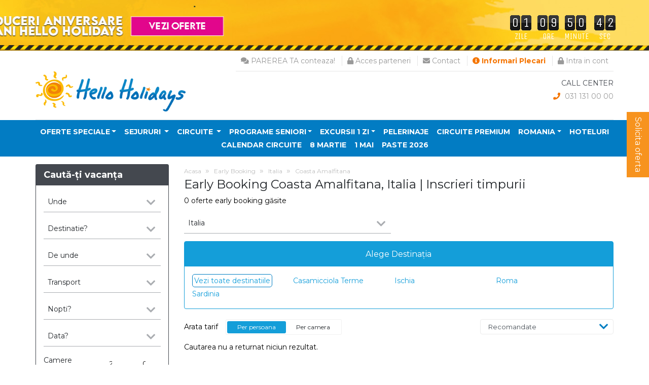

--- FILE ---
content_type: text/html; charset=UTF-8
request_url: https://www.helloholidays.ro/early-booking/oferte-coasta-amalfitana-425
body_size: 28667
content:
<!DOCTYPE html>
<html>
<head>
    <!-- Google Tag Manager -->
    <script>(function(w,d,s,l,i){w[l]=w[l]||[];w[l].push({'gtm.start':
                new Date().getTime(),event:'gtm.js'});var f=d.getElementsByTagName(s)[0],
            j=d.createElement(s),dl=l!='dataLayer'?'&l='+l:'';j.async=true;j.src=
            'https://www.googletagmanager.com/gtm.js?id='+i+dl;f.parentNode.insertBefore(j,f);
        })(window,document,'script','dataLayer','GTM-5HRJJQ3');</script>
    <!-- End Google Tag Manager -->

    <!-- Google tag (gtag.js) -->
    <script async src="https://www.googletagmanager.com/gtag/js?id=G-EYJF0ML636"></script>
    <script>
        window.dataLayer = window.dataLayer || [];
        function gtag(){dataLayer.push(arguments);}
        gtag('js', new Date());

        gtag('config', 'G-EYJF0ML636');
    </script>

    <meta charset="UTF-8">
    <meta name="viewport" content="width=device-width, initial-scale=1.0">
    <meta name="google-site-verification" content="0mJHjXGXwg4B_0L4aNTRtLIAWB3bIc_Sm1TMC4e8ZWM"/>

    <title>Early Booking Coasta Amalfitana, Italia | Inscrieri timpurii</title>
    <meta name="description"
          content="Iti doresti o vacanta de neuitat in Coasta Amalfitana, Italia? La Hello Holidays ti-am pregatit cele mai bune oferte early booking cu pachete de vacanta pe gustul tau!"/>

    <meta property="og:url" content="https://www.helloholidays.ro/early-booking/oferte-coasta-amalfitana-425"/>
    <meta property="og:type" content="website"/>
    <meta property="og:locale" content="ro"/>
    <meta property="og:title" content="Early Booking Coasta Amalfitana, Italia | Inscrieri timpurii"/>
    <meta property="og:description"
          content="Iti doresti o vacanta de neuitat in Coasta Amalfitana, Italia? La Hello Holidays ti-am pregatit cele mai bune oferte early booking cu pachete de vacanta pe gustul tau!"/>
    <meta property="og:image" content=""/>

    <meta name="distribution" content="global"/>

            <meta name="robots" content="follow, all"/>
    
    <meta name="rating" content="General">
    <meta name="language" content="ro_RO">
    <meta name="expires" content="7">
    <meta name="revisit-after" content="5 Days">
    <meta name="classification" content="agentie de turism">

    
    <link rel="apple-touch-icon" sizes="180x180" href="/frontend/favicons/apple-touch-icon.png">
    <link rel="icon" type="image/png" sizes="32x32" href="/frontend/favicons/favicon-32x32.png">
    <link rel="icon" type="image/png" sizes="16x16" href="/frontend/favicons/favicon-16x16.png">
    <link rel="manifest" href="/frontend/favicons/site.webmanifest">
    <link rel="mask-icon" href="/frontend/favicons/safari-pinned-tab.svg" color="#5bbad5">
    <link rel="shortcut icon" href="/frontend/favicons/favicon.ico">
    <meta name="msapplication-TileColor" content="#2b5797">
    <meta name="msapplication-config" content="/frontend/favicons/browserconfig.xml">
    <meta name="theme-color" content="#ffffff">


    <link href="https://stackpath.bootstrapcdn.com/bootstrap/4.3.1/css/bootstrap.min.css" rel="stylesheet" media="screen">
    <link rel="stylesheet" type="text/css" href="https://cdnjs.cloudflare.com/ajax/libs/jqueryui/1.12.1/themes/cupertino/jquery-ui.min.css"/>
            <link href="/frontend/css/fontawesome-all.min.css" rel="stylesheet" media="print">
    <link href="/frontend/css/yamm.css" rel="stylesheet">
    <link href="https://www.helloholidays.ro/frontend/plugins/chosen/chosen.min.css" rel="stylesheet">

    			<link rel="canonical" href="https://www.helloholidays.ro/early-booking/oferte-coasta-amalfitana-425"/>
	
    <script type='text/javascript' src='https://platform-api.sharethis.com/js/sharethis.js#property=5d0cd692a0d27e001207a2d9&product=inline-share-buttons' async='async'></script>

    <link href="/frontend/css/all.min.css?v=17.2" rel="stylesheet" media="screen">

    <link href="/frontend/css/print.min.css?v=17.2" rel="stylesheet" media="print">



    <link rel="stylesheet" href="/frontend/css/swiper.min.css">
    <script src="/frontend/js/swiper.min.js"></script>

    <!-- Hotjar Tracking Code for https://www.helloholidays.ro/ -->
<script>
    (function(h,o,t,j,a,r){
        h.hj=h.hj||function(){(h.hj.q=h.hj.q||[]).push(arguments)};
        h._hjSettings={hjid:1684833,hjsv:6};
        a=o.getElementsByTagName('head')[0];
        r=o.createElement('script');r.async=1;
        r.src=t+h._hjSettings.hjid+j+h._hjSettings.hjsv;
        a.appendChild(r);
    })(window,document,'https://static.hotjar.com/c/hotjar-','.js?sv=');
</script>


<script src="https://cdn.onesignal.com/sdks/OneSignalSDK.js" async=""></script>
<script>
  window.OneSignal = window.OneSignal || [];
  OneSignal.push(function() {
    OneSignal.init({
      appId: "a84e047e-6e90-4d4b-88a6-cd21c1b233e0",
    });
  });
</script>

    <style type="text/css">
        .mobile-header-call-center {
            float: right;
        }

        .clear {
            clear: both;
        }
        .bold {
            font-weight: bold !important;
        }
    </style>

            <link href="/frontend/css/counteverest.css?v=17.2" rel="stylesheet" >
        <style type="text/css">
            @media (min-width: 992px) {
                .top-banner {
                    background-image: url('https://www.helloholidays.ro/frontend/counters/counter-mare-19-aniare3jpg.jpg');
                    background-repeat: no-repeat;
                }
            }

            @media (max-width: 991px) {
                .top-banner {
                    background-image: url('https://www.helloholidays.ro/frontend/counters/counter-mediu-19-ani2jpg.jpg');
                }
            }

            @media (max-width: 501px) {
                .top-banner {
                    background-image: url('https://www.helloholidays.ro/frontend/counters/hh2026mic111jpg.jpg');
                }
            }
        </style>
        <!-- Load Google Fonts -->
        <link rel="stylesheet" href="https://fonts.googleapis.com/css?family=Roboto:400">
        <link rel="stylesheet" href="https://fonts.googleapis.com/css?family=Unica+One">
    
    

                        
<!-- Global site tag (gtag.js) - Google Ads: 1006600453 -->
    <script async src="https://www.googletagmanager.com/gtag/js?id=AW-1006600453"></script>
    <script>
        window.dataLayer = window.dataLayer || [];
        function gtag(){dataLayer.push(arguments);}
        gtag('js', new Date());

        gtag('config', 'AW-1006600453');
    </script>

    <!-- Hotjar Tracking Code for https://www.helloholidays.ro/ -->
    <script>
        (function(h,o,t,j,a,r){
            h.hj=h.hj||function(){(h.hj.q=h.hj.q||[]).push(arguments)};
            h._hjSettings={hjid:3132949,hjsv:6};
            a=o.getElementsByTagName('head')[0];
            r=o.createElement('script');r.async=1;
            r.src=t+h._hjSettings.hjid+j+h._hjSettings.hjsv;
            a.appendChild(r);
        })(window,document,'https://static.hotjar.com/c/hotjar-','.js?sv=');
    </script>

    <script type="text/javascript">
// Set webchat configuration
var daktelaGuiConfig = {
	"server":"https://helloholidays.daktela.com/",
	"accessToken":"30os509no9q71sq0046r310s77p2r0ps"
};
// Create async script element
var daktelaWeb = null;
var daktelaScriptEl = document.createElement("script");
(function (attrs) { Object.keys(attrs).forEach(function (key) { daktelaScriptEl.setAttribute(key, attrs[key]); }); })
({"src":daktelaGuiConfig.server+"external/web/web.js", "type":"text/javascript", "async":true, "charset":"utf-8"});
daktelaScriptEl.onload = function() { if (!daktelaGui) return; daktelaWeb = new daktelaGui(); daktelaWeb.init(daktelaGuiConfig); };
document.getElementsByTagName("head")[0].appendChild(daktelaScriptEl);
</script>
</head>
<body>
<!-- Google Tag Manager (noscript) -->
<noscript><iframe src="https://www.googletagmanager.com/ns.html?id=GTM-5HRJJQ3"
                  height="0" width="0" style="display:none;visibility:hidden"></iframe></noscript>
<!-- End Google Tag Manager (noscript) -->
<div id="fb-root"></div>
<script async defer crossorigin="anonymous" src="https://connect.facebook.net/en_US/sdk.js#xfbml=1&version=v8.0&appId=145296098882741&autoLogAppEvents=1" nonce="6dh5wbIj"></script>


<!-- Modal -->
<div class="modal" id="reviewModal" tabindex="-1" role="dialog" >
    <div class="modal-dialog" role="document">
        <div class="modal-content">
            <div class="modal-header" style="background: #00a3d7;color: #fff;">
                <p class="h4 modal-title" >Recenzie</p>
                <button type="button" class="close" data-dismiss="modal" aria-label="Close"><span aria-hidden="true">&times;</span>
                </button>
            </div>
            <div class="modal-body">
                <div class="container-fluid">

                </div>
            </div>

        </div>
    </div>
</div>

<div id="mySidenav" class="sidenav">
    <a href="javascript:void(0)" class="closebtn" onclick="closeNav()">&times;</a>

    <a href="/" title="HelloHolidays Home"><img class="img-fluid logo-desktop"
                                                src="https://www.helloholidays.ro/frontend/logos/hh-logo-standardpng-2019png.png"
                                                alt="Hello Holidays"></a>

    <ul class="list-unstyled mobile-main-menu">

        
        <li class=" dropdown-submenu">

            <a  target="_self"
               href="https://www.helloholidays.ro/last-minute" class="nav-link dropdown-toggle"  aria-haspopup="true" aria-expanded="false" >Oferte Speciale</a>

                                            <div class="dropdown-menu" aria-labelledby="navbarDropdownMenuLink">
                                            <a class="dropdown-item" target="_self"
                           href="https://www.helloholidays.ro/oferta-speciala/7-recomandari">7 recomandari</a>
                                            <a class="dropdown-item" target="_self"
                           href="https://www.helloholidays.ro/oferta-speciala/week-offer-ofertele-saptamanii">Ofertele saptamanii</a>
                                            <a class="dropdown-item" target="_self"
                           href="https://www.helloholidays.ro/early-booking">Early booking</a>
                                            <a class="dropdown-item" target="_self"
                           href="https://www.helloholidays.ro/last-minute">Last Minute</a>
                                            <a class="dropdown-item" target="_self"
                           href="https://www.helloholidays.ro/oferta-speciala/last-minute-circuite">Last minute circuite</a>
                                    </div>
                    </li>
                <li class="dropdown-submenu pachete">
    <a class="nav-link dropdown-toggle" href="/sejururi">
        Sejururi
    </a>

    <div class="dropdown-menu p-0">
        <div class="yamm-content" id="menuSejururi">

            <div class="row">
                <ul class="dropdown-col col-sm-6 border-right p-1">
                                                                

                    <li>

                        <a data-toggle="collapse" href="#sejururiCollapseMenu203" role="button" aria-expanded="false" aria-controls="collapseExample" class="tara-sejur">
                            Albania
                        </a>

                        <ul class="menu-sejururi-submenu collapse" id="sejururiCollapseMenu203"  data-parent="#menuSejururi">
                            
                                                                    <li>
                                        <a href="/sejururi/oferte-albania-1872">Albania</a>
                                    </li>
                                    
                                                                                                                                                                                                                                                                                                            </ul>


                    </li>


                                                                

                    <li>

                        <a data-toggle="collapse" href="#sejururiCollapseMenu54" role="button" aria-expanded="false" aria-controls="collapseExample" class="tara-sejur">
                            Bulgaria
                        </a>

                        <ul class="menu-sejururi-submenu collapse" id="sejururiCollapseMenu54"  data-parent="#menuSejururi">
                            
                                                                    <li>
                                        <a href="/sejururi/oferte-albena-665">Albena</a>
                                    </li>
                                    
                                                                                                                                                                                                                                                                                    
                                                                    <li>
                                        <a href="/sejururi/oferte-kranevo-6343">Kranevo</a>
                                    </li>
                                    
                                                                                                                                                                                                                                                                                    
                                                                    <li>
                                        <a href="/sejururi/oferte-nessebar-709">Nessebar</a>
                                    </li>
                                    
                                                                                                                                                                                                                                                                                    
                                                                    <li>
                                        <a href="/sejururi/oferte-nisipurile-de-aur-717">Nisipurile de aur</a>
                                    </li>
                                    
                                                                                                                                                                                                                                                                                    
                                                                    <li>
                                        <a href="/sejururi/oferte-obzor-725">Obzor</a>
                                    </li>
                                    
                                                                                                                                                                                                                                                                                    
                                                                    <li>
                                        <a href="/sejururi/oferte-st-constantin-si-elena-771">St. Constantin si Elena</a>
                                    </li>
                                    
                                                                                                                                                                                                                                                                                    
                                                                    <li>
                                        <a href="/sejururi/oferte-sunny-beach-1887">Sunny Beach</a>
                                    </li>
                                    
                                                                                                                                                                                                                                                                                                            </ul>


                    </li>


                                                                

                    <li>

                        <a data-toggle="collapse" href="#sejururiCollapseMenu4" role="button" aria-expanded="false" aria-controls="collapseExample" class="tara-sejur">
                            Caribbean
                        </a>

                        <ul class="menu-sejururi-submenu collapse" id="sejururiCollapseMenu4"  data-parent="#menuSejururi">
                            
                                                                    <li>
                                        <a href="/sejururi/oferte-cayo-santa-maria-7222">Cayo Santa María</a>
                                    </li>
                                    
                                                                                                                                                                                                                                                                                    
                                                                    <li>
                                        <a href="/sejururi/oferte-punta-cana-623">Punta Cana</a>
                                    </li>
                                    
                                                                                                                                                                                                                                                                                    
                                                                    <li>
                                        <a href="/sejururi/oferte-trinidad-7185">Trinidad</a>
                                    </li>
                                    
                                                                                                                                                                                                                                                                                    
                                                                    <li>
                                        <a href="/sejururi/oferte-varadero-565">Varadero</a>
                                    </li>
                                    
                                                                                                                                                                                                                                                                                                            </ul>


                    </li>


                                                                

                    <li>

                        <a data-toggle="collapse" href="#sejururiCollapseMenu59" role="button" aria-expanded="false" aria-controls="collapseExample" class="tara-sejur">
                            Cipru
                        </a>

                        <ul class="menu-sejururi-submenu collapse" id="sejururiCollapseMenu59"  data-parent="#menuSejururi">
                            
                                                                    <li>
                                        <a href="/sejururi/oferte-famagusta-2251">Famagusta</a>
                                    </li>
                                    
                                                                                                                                                                                                                                                                                    
                                                                    <li>
                                        <a href="/sejururi/oferte-larnaca-803">Larnaca</a>
                                    </li>
                                    
                                                                                                                                                                                                                                                                                    
                                                                    <li>
                                        <a href="/sejururi/oferte-limassol-1834">Limassol</a>
                                    </li>
                                    
                                                                                                                                                                                                                                                                                    
                                                                    <li>
                                        <a href="/sejururi/oferte-paphos-2696">Paphos</a>
                                    </li>
                                    
                                                                                                                                                                                                                                                                                                            </ul>


                    </li>


                                                                

                    <li>

                        <a data-toggle="collapse" href="#sejururiCollapseMenu27" role="button" aria-expanded="false" aria-controls="collapseExample" class="tara-sejur">
                            Egipt
                        </a>

                        <ul class="menu-sejururi-submenu collapse" id="sejururiCollapseMenu27"  data-parent="#menuSejururi">
                            
                                                                    <li>
                                        <a href="/sejururi/oferte-hurghada-544">Hurghada</a>
                                    </li>
                                    
                                                                                                                                                                                                                                                                                    
                                                                    <li>
                                        <a href="/sejururi/oferte-marsa-alam-624">Marsa Alam</a>
                                    </li>
                                    
                                                                                                                                                                                                                                                                                    
                                                                    <li>
                                        <a href="/sejururi/oferte-sharm-el-sheikh-550">Sharm El Sheikh</a>
                                    </li>
                                    
                                                                                                                                                                                                                                                                                                            </ul>


                    </li>


                                                                

                    <li>

                        <a data-toggle="collapse" href="#sejururiCollapseMenu122" role="button" aria-expanded="false" aria-controls="collapseExample" class="tara-sejur">
                            Emiratele Arabe Unite
                        </a>

                        <ul class="menu-sejururi-submenu collapse" id="sejururiCollapseMenu122"  data-parent="#menuSejururi">
                            
                                                                    <li>
                                        <a href="/sejururi/oferte-abu-dhabi-1613">Abu Dhabi</a>
                                    </li>
                                    
                                                                                                                                                                                                                                                                                    
                                                                    <li>
                                        <a href="/sejururi/oferte-dubai-1625">Dubai</a>
                                    </li>
                                    
                                                                                                                                                                                                                                                                                                            </ul>


                    </li>


                                                                

                    <li>

                        <a data-toggle="collapse" href="#sejururiCollapseMenu70" role="button" aria-expanded="false" aria-controls="collapseExample" class="tara-sejur">
                            Franta
                        </a>

                        <ul class="menu-sejururi-submenu collapse" id="sejururiCollapseMenu70"  data-parent="#menuSejururi">
                            
                                                                    <li>
                                        <a href="/sejururi/oferte-paris-919">Paris</a>
                                    </li>
                                    
                                                                                                                                                                                                                                                                                                            </ul>


                    </li>


                                                                

                    <li>

                        <a data-toggle="collapse" href="#sejururiCollapseMenu72" role="button" aria-expanded="false" aria-controls="collapseExample" class="tara-sejur">
                            Germania
                        </a>

                        <ul class="menu-sejururi-submenu collapse" id="sejururiCollapseMenu72"  data-parent="#menuSejururi">
                            
                                                                    <li>
                                        <a href="/sejururi/oferte-hamburg-1957">Hamburg</a>
                                    </li>
                                    
                                                                                                                                                                                                                                                                                                            </ul>


                    </li>


                                                                

                    <li>

                        <a data-toggle="collapse" href="#sejururiCollapseMenu75" role="button" aria-expanded="false" aria-controls="collapseExample" class="tara-sejur">
                            Grecia
                        </a>

                        <ul class="menu-sejururi-submenu collapse" id="sejururiCollapseMenu75"  data-parent="#menuSejururi">
                            
                                                                    <li>
                                        <a href="/sejururi/oferte-atena-415">Atena</a>
                                    </li>
                                    
                                                                                                                                                                                                                                                                                    
                                                                    <li>
                                        <a href="/sejururi/oferte-corfu-937">Corfu</a>
                                    </li>
                                    
                                                                                                                                                                                                                                                                                    
                                                                    <li>
                                        <a href="/sejururi/oferte-creta-chania-947">Creta-Chania</a>
                                    </li>
                                    
                                                                                                                                                                                                                                                                                    
                                                                    <li>
                                        <a href="/sejururi/oferte-creta-heraklion-956">Creta-Heraklion</a>
                                    </li>
                                    
                                                                                                                                                                                                                                                                                    
                                                                    <li>
                                        <a href="/sejururi/oferte-halkidiki-964">Halkidiki</a>
                                    </li>
                                    
                                                                                                                                                                                                                                                                                    
                                                                    <li>
                                        <a href="/sejururi/oferte-kefalonia-2024">Kefalonia</a>
                                    </li>
                                    
                                                                                                                                                                                                                                                                                    
                                                                    <li>
                                        <a href="/sejururi/oferte-lefkada-989">Lefkada</a>
                                    </li>
                                    
                                                                                                                                                                                                                                                                                    
                                                                    <li>
                                        <a href="/sejururi/oferte-lesbos-1011">Lesbos</a>
                                    </li>
                                    
                                                                                                                                                                                                                                                                                    
                                                                    <li>
                                        <a href="/sejururi/oferte-lesvos-island-5187">Lesvos Island</a>
                                    </li>
                                    
                                                                                                                                                                                                                                                                                    
                                                                    <li>
                                        <a href="/sejururi/oferte-parga-1012">Parga</a>
                                    </li>
                                    
                                                                                                                                                                                                                                                                                    
                                                                    <li>
                                        <a href="/sejururi/oferte-riviera-olimpului-1022">Riviera Olimpului</a>
                                    </li>
                                    
                                                                                                                                                                                                                                                                                    
                                                                    <li>
                                        <a href="/sejururi/oferte-skiathos-1045">Skiathos</a>
                                    </li>
                                    
                                                                                                                                                                                                                                                                                    
                                                                    <li>
                                        <a href="/sejururi/oferte-thassos-1053">Thassos</a>
                                    </li>
                                    
                                                                                                                                                                                                                                                                                    
                                                                    <li>
                                        <a href="/sejururi/oferte-zakynthos-1060">Zakynthos</a>
                                    </li>
                                    
                                                                                                                                                                                                                                                                                                            </ul>


                    </li>


                                                                

                    <li>

                        <a data-toggle="collapse" href="#sejururiCollapseMenu80" role="button" aria-expanded="false" aria-controls="collapseExample" class="tara-sejur">
                            Italia
                        </a>

                        <ul class="menu-sejururi-submenu collapse" id="sejururiCollapseMenu80"  data-parent="#menuSejururi">
                            
                                                                    <li>
                                        <a href="/sejururi/oferte-casamicciola-terme-6187">Casamicciola Terme</a>
                                    </li>
                                    
                                                                                                                                                                                                                                                                                    
                                                                    <li>
                                        <a href="/sejururi/oferte-ischia-432">Ischia</a>
                                    </li>
                                    
                                                                                                                                                                                                                                                                                    
                                                                    <li>
                                        <a href="/sejururi/oferte-roma-1113">Roma</a>
                                    </li>
                                    
                                                                                                                                                                                                                                                                                    
                                                                    <li>
                                        <a href="/sejururi/oferte-sardinia-1125">Sardinia</a>
                                    </li>
                                    
                                                                                                                                                                                                                                                                                                            </ul>


                    </li>


                                                                                </ul>
                <ul class="dropdown-col col-sm-6 p-1">
                    

                    <li>

                        <a data-toggle="collapse" href="#sejururiCollapseMenu196" role="button" aria-expanded="false" aria-controls="collapseExample" class="tara-sejur">
                            Mauritius
                        </a>

                        <ul class="menu-sejururi-submenu collapse" id="sejururiCollapseMenu196"  data-parent="#menuSejururi">
                            
                                                                    <li>
                                        <a href="/sejururi/oferte-mauritius-1778">Mauritius</a>
                                    </li>
                                    
                                                                                                                                                                                                                                                                                    
                                                                    <li>
                                        <a href="/sejururi/oferte-st-felix-bel-ombre-13563">St Felix Bel Ombre</a>
                                    </li>
                                    
                                                                                                                                                                                                                                                                                                            </ul>


                    </li>


                                                                

                    <li>

                        <a data-toggle="collapse" href="#sejururiCollapseMenu45" role="button" aria-expanded="false" aria-controls="collapseExample" class="tara-sejur">
                            Mexic
                        </a>

                        <ul class="menu-sejururi-submenu collapse" id="sejururiCollapseMenu45"  data-parent="#menuSejururi">
                            
                                                                    <li>
                                        <a href="/sejururi/oferte-cancun-1598">Cancun</a>
                                    </li>
                                    
                                                                                                                                                                                                                                                                                                            </ul>


                    </li>


                                                                

                    <li>

                        <a data-toggle="collapse" href="#sejururiCollapseMenu87" role="button" aria-expanded="false" aria-controls="collapseExample" class="tara-sejur">
                            Muntenegru
                        </a>

                        <ul class="menu-sejururi-submenu collapse" id="sejururiCollapseMenu87"  data-parent="#menuSejururi">
                            
                                                                    <li>
                                        <a href="/sejururi/oferte-bar-6220">Bar</a>
                                    </li>
                                    
                                                                                                                                                                                                                                                                                    
                                                                    <li>
                                        <a href="/sejururi/oferte-becici-2111">Becici</a>
                                    </li>
                                    
                                                                                                                                                                                                                                                                                    
                                                                    <li>
                                        <a href="/sejururi/oferte-budva-469">Budva</a>
                                    </li>
                                    
                                                                                                                                                                                                                                                                                    
                                                                    <li>
                                        <a href="/sejururi/oferte-dobra-voda-12608">Dobra Voda</a>
                                    </li>
                                    
                                                                                                                                                                                                                                                                                    
                                                                    <li>
                                        <a href="/sejururi/oferte-herceg-novi-481">Herceg Novi</a>
                                    </li>
                                    
                                                                                                                                                                                                                                                                                    
                                                                    <li>
                                        <a href="/sejururi/oferte-ulcinj-1810">Ulcinj</a>
                                    </li>
                                    
                                                                                                                                                                                                                                                                                                            </ul>


                    </li>


                                                                

                    <li>

                        <a data-toggle="collapse" href="#sejururiCollapseMenu101" role="button" aria-expanded="false" aria-controls="collapseExample" class="tara-sejur">
                            Portugalia
                        </a>

                        <ul class="menu-sejururi-submenu collapse" id="sejururiCollapseMenu101"  data-parent="#menuSejururi">
                            
                                                                    <li>
                                        <a href="/sejururi/oferte-algarve-1970">Algarve</a>
                                    </li>
                                    
                                                                                                                                                                                                                                                                                    
                                                                    <li>
                                        <a href="/sejururi/oferte-azore-ponta-delgada-3640">Azore - Ponta Delgada</a>
                                    </li>
                                    
                                                                                                                                                                                                                                                                                    
                                                                    <li>
                                        <a href="/sejururi/oferte-estoril-641">Estoril</a>
                                    </li>
                                    
                                                                                                                                                                                                                                                                                    
                                                                    <li>
                                        <a href="/sejururi/oferte-faro-1838">Faro</a>
                                    </li>
                                    
                                                                                                                                                                                                                                                                                    
                                                                    <li>
                                        <a href="/sejururi/oferte-lisabona-1170">Lisabona</a>
                                    </li>
                                    
                                                                                                                                                                                                                                                                                    
                                                                    <li>
                                        <a href="/sejururi/oferte-madeira-1176">Madeira</a>
                                    </li>
                                    
                                                                                                                                                                                                                                                                                    
                                                                    <li>
                                        <a href="/sejururi/oferte-portimao-1889">Portimao</a>
                                    </li>
                                    
                                                                                                                                                                                                                                                                                    
                                                                    <li>
                                        <a href="/sejururi/oferte-porto-moniz-5100">Porto Moniz</a>
                                    </li>
                                    
                                                                                                                                                                                                                                                                                                            </ul>


                    </li>


                                                                

                    <li>

                        <a data-toggle="collapse" href="#sejururiCollapseMenu6982" role="button" aria-expanded="false" aria-controls="collapseExample" class="tara-sejur">
                            Qatar
                        </a>

                        <ul class="menu-sejururi-submenu collapse" id="sejururiCollapseMenu6982"  data-parent="#menuSejururi">
                            
                                                                    <li>
                                        <a href="/sejururi/oferte-doha-6987">Doha</a>
                                    </li>
                                    
                                                                                                                                                                                                                                                                                                            </ul>


                    </li>


                                                                

                    <li>

                        <a data-toggle="collapse" href="#sejururiCollapseMenu201" role="button" aria-expanded="false" aria-controls="collapseExample" class="tara-sejur">
                            Seychelles
                        </a>

                        <ul class="menu-sejururi-submenu collapse" id="sejururiCollapseMenu201"  data-parent="#menuSejururi">
                            
                                                                    <li>
                                        <a href="/sejururi/oferte-seychelles-400">Seychelles</a>
                                    </li>
                                    
                                                                                                                                                                                                                                                                                                            </ul>


                    </li>


                                                                

                    <li>

                        <a data-toggle="collapse" href="#sejururiCollapseMenu113" role="button" aria-expanded="false" aria-controls="collapseExample" class="tara-sejur">
                            Spania
                        </a>

                        <ul class="menu-sejururi-submenu collapse" id="sejururiCollapseMenu113"  data-parent="#menuSejururi">
                            
                                                                    <li>
                                        <a href="/sejururi/oferte-barcelona-1525">Barcelona</a>
                                    </li>
                                    
                                                                                                                                                                                                                                                                                    
                                                                    <li>
                                        <a href="/sejururi/oferte-costa-blanca-2010">Costa Blanca</a>
                                    </li>
                                    
                                                                                                                                                                                                                                                                                    
                                                                    <li>
                                        <a href="/sejururi/oferte-costa-brava-1532">Costa Brava</a>
                                    </li>
                                    
                                                                                                                                                                                                                                                                                    
                                                                    <li>
                                        <a href="/sejururi/oferte-costa-del-sol-1540">Costa del Sol</a>
                                    </li>
                                    
                                                                                                                                                                                                                                                                                    
                                                                    <li>
                                        <a href="/sejururi/oferte-fuerteventura-3656">Fuerteventura</a>
                                    </li>
                                    
                                                                                                                                                                                                                                                                                    
                                                                    <li>
                                        <a href="/sejururi/oferte-gran-canaria-1600">Gran Canaria</a>
                                    </li>
                                    
                                                                                                                                                                                                                                                                                    
                                                                    <li>
                                        <a href="/sejururi/oferte-granada-1664">Granada</a>
                                    </li>
                                    
                                                                                                                                                                                                                                                                                    
                                                                    <li>
                                        <a href="/sejururi/oferte-malaga-1286">Malaga</a>
                                    </li>
                                    
                                                                                                                                                                                                                                                                                    
                                                                    <li>
                                        <a href="/sejururi/oferte-tenerife-1559">Tenerife</a>
                                    </li>
                                    
                                                                                                                                                                                                                                                                                    
                                                                    <li>
                                        <a href="/sejururi/oferte-valencia-1656">Valencia</a>
                                    </li>
                                    
                                                                                                                                                                                                                                                                                                            </ul>


                    </li>


                                                                

                    <li>

                        <a data-toggle="collapse" href="#sejururiCollapseMenu174" role="button" aria-expanded="false" aria-controls="collapseExample" class="tara-sejur">
                            Tanzania
                        </a>

                        <ul class="menu-sejururi-submenu collapse" id="sejururiCollapseMenu174"  data-parent="#menuSejururi">
                            
                                                                    <li>
                                        <a href="/sejururi/oferte-zanzibar-991">Zanzibar</a>
                                    </li>
                                    
                                                                                                                                                                                                                                                                                                            </ul>


                    </li>


                                                                

                    <li>

                        <a data-toggle="collapse" href="#sejururiCollapseMenu31" role="button" aria-expanded="false" aria-controls="collapseExample" class="tara-sejur">
                            Tunisia
                        </a>

                        <ul class="menu-sejururi-submenu collapse" id="sejururiCollapseMenu31"  data-parent="#menuSejururi">
                            
                                                                    <li>
                                        <a href="/sejururi/oferte-tunisia-6423">Tunisia</a>
                                    </li>
                                    
                                                                                                                                                                                                                                                                                                            </ul>


                    </li>


                                                                

                    <li>

                        <a data-toggle="collapse" href="#sejururiCollapseMenu117" role="button" aria-expanded="false" aria-controls="collapseExample" class="tara-sejur">
                            Turcia
                        </a>

                        <ul class="menu-sejururi-submenu collapse" id="sejururiCollapseMenu117"  data-parent="#menuSejururi">
                            
                                                                    <li>
                                        <a href="/sejururi/oferte-antalya-1567">Antalya</a>
                                    </li>
                                    
                                                                                                                                                                                                                                                                                    
                                                                    <li>
                                        <a href="/sejururi/oferte-bodrum-1574">Bodrum</a>
                                    </li>
                                    
                                                                                                                                                                                                                                                                                    
                                                                    <li>
                                        <a href="/sejururi/oferte-kusadasi-1597">Kusadasi</a>
                                    </li>
                                    
                                                                                                                                                                                                                                                                                    
                                                                    <li>
                                        <a href="/sejururi/oferte-marmaris-1605">Marmaris</a>
                                    </li>
                                    
                                                                                                                                                                                                                                                                                                            </ul>


                    </li>


                                                        </ul>
            </div>
        </div>
    </div>
</li>                <li class="dropdown-submenu circuite">
    <a class="nav-link dropdown-toggle" href="/circuite" >
        Circuite
    </a>

    <div class="dropdown-menu p-0">
<div class="yamm-content">

    <div class="row">
        <ul class="dropdown-col col-sm-4 border-right pr-1">
                                                        <li><a href="/circuite/oferte-albania-203">Albania</a></li>
                                                            <li><a href="/circuite/oferte-anglia-47">Anglia</a></li>
                                                            <li><a href="/circuite/oferte-armenia-110">Armenia</a></li>
                                                            <li><a href="/circuite/oferte-austria-49">Austria</a></li>
                                                            <li><a href="/circuite/oferte-azerbaijan-170359">Azerbaijan</a></li>
                                                            <li><a href="/circuite/oferte-belgia-52">Belgia</a></li>
                                                            <li><a href="/circuite/oferte-bosnia-hertegovina-180">Bosnia si Hertegovina</a></li>
                                                            <li><a href="/circuite/oferte-cehia-57">Cehia</a></li>
                                                            <li><a href="/circuite/oferte-china-10">China</a></li>
                                                            <li><a href="/circuite/oferte-cipru-59">Cipru</a></li>
                                                            <li><a href="/circuite/oferte-croatia-62">Croatia</a></li>
                                                            <li><a href="/circuite/oferte-danemarca-64">Danemarca</a></li>
                                                            <li><a href="/circuite/oferte-egipt-27">Egipt</a></li>
                                                            <li><a href="/circuite/oferte-elvetia-66">Elvetia</a></li>
                                                            <li><a href="/circuite/oferte-emiratele-arabe-unite-122">Emiratele Arabe Unite</a></li>
                                                            <li><a href="/circuite/oferte-estonia-68">Estonia</a></li>
                                                            <li><a href="/circuite/oferte-finlanda-8196">Finlanda</a></li>
                                                            <li><a href="/circuite/oferte-franta-70">Franta</a></li>
                                                            <li><a href="/circuite/oferte-georgia-106">Georgia</a></li>
                                                            <li><a href="/circuite/oferte-germania-72">Germania</a></li>
                                                            <li><a href="/circuite/oferte-gibraltar-6079">Gibraltar</a></li>
                                                                                    </ul>
                    <ul class="dropdown-col col-sm-4 pl-1">
                                <li><a href="/circuite/oferte-grecia-75">Grecia</a></li>
                                                            <li><a href="/circuite/oferte-india-37">India</a></li>
                                                            <li><a href="/circuite/oferte-irlanda-170381">Irlanda</a></li>
                                                            <li><a href="/circuite/oferte-islanda-6083">Islanda</a></li>
                                                            <li><a href="/circuite/oferte-italia-80">Italia</a></li>
                                                            <li><a href="/circuite/oferte-kosovo-170337">Kosovo</a></li>
                                                            <li><a href="/circuite/oferte-letonia-165">Letonia</a></li>
                                                            <li><a href="/circuite/oferte-liechtenstein-170376">Liechtenstein</a></li>
                                                            <li><a href="/circuite/oferte-lituania-166">Lituania</a></li>
                                                            <li><a href="/circuite/oferte-luxembourg-170361">Luxembourg</a></li>
                                                            <li><a href="/circuite/oferte-macedonia-157">Macedonia de Nord</a></li>
                                                            <li><a href="/circuite/oferte-malaezia-3044">Malaezia</a></li>
                                                            <li><a href="/circuite/oferte-malta-131">Malta</a></li>
                                                            <li><a href="/circuite/oferte-maroc-220">Maroc</a></li>
                                                            <li><a href="/circuite/oferte-moldova-84">Moldova</a></li>
                                                            <li><a href="/circuite/oferte-monaco-6086">Monaco</a></li>
                                                            <li><a href="/circuite/oferte-muntenegru-87">Muntenegru</a></li>
                                                            <li><a href="/circuite/oferte-nepal-4411">NEPAL</a></li>
                                                            <li><a href="/circuite/oferte-namibia-44653">Namibia</a></li>
                                                            <li><a href="/circuite/oferte-norvegia-99">Norvegia</a></li>
                                                            <li><a href="/circuite/oferte-olanda-205">Olanda</a></li>
                                                                                    </ul>
                    <ul class="dropdown-col col-sm-4 pl-1">
                                <li><a href="/circuite/oferte-oman-8440">Oman</a></li>
                                                            <li><a href="/circuite/oferte-peru-1271">PERU</a></li>
                                                            <li><a href="/circuite/oferte-peru-44638">Peru</a></li>
                                                            <li><a href="/circuite/oferte-polonia-171">Polonia</a></li>
                                                            <li><a href="/circuite/oferte-portugalia-101">Portugalia</a></li>
                                                            <li><a href="/circuite/oferte-regatul-unit-170378">Regatul Unit</a></li>
                                                            <li><a href="/circuite/oferte-romania-105">Romania</a></li>
                                                            <li><a href="/circuite/oferte-san-marino-170372">San Marino</a></li>
                                                            <li><a href="/circuite/oferte-serbia-108">Serbia</a></li>
                                                            <li><a href="/circuite/oferte-singapore-39">Singapore</a></li>
                                                            <li><a href="/circuite/oferte-slovacia-599">Slovacia</a></li>
                                                            <li><a href="/circuite/oferte-slovenia-223">Slovenia</a></li>
                                                            <li><a href="/circuite/oferte-spania-113">Spania</a></li>
                                                            <li><a href="/circuite/oferte-suedia-134">Suedia</a></li>
                                                            <li><a href="/circuite/oferte-thailanda-41">Thailanda</a></li>
                                                            <li><a href="/circuite/oferte-tunisia-31">Tunisia</a></li>
                                                            <li><a href="/circuite/oferte-turcia-117">Turcia</a></li>
                                                            <li><a href="/circuite/oferte-ungaria-164">Ungaria</a></li>
                                                            <li><a href="/circuite/oferte-vatican-170373">Vatican</a></li>
                                    </ul>
    </div>
</div>
    </div>
</li>                <li class="bold dropdown-submenu">

            <a  target="_self"
               href="https://www.helloholidays.ro/circuite/tag-Senior%20Holidays" class="nav-link dropdown-toggle"  aria-haspopup="true" aria-expanded="false" >Programe Seniori</a>

                                            <div class="dropdown-menu" aria-labelledby="navbarDropdownMenuLink">
                                            <a class="dropdown-item" target="_self"
                           href="https://www.helloholidays.ro/circuite/oferte-elvetia-66_tag-Senior%20Holidays">Elvetia</a>
                                            <a class="dropdown-item" target="_self"
                           href="https://www.helloholidays.ro/circuite/oferte-franta-70_tag-Senior%20Holidays">Franta</a>
                                            <a class="dropdown-item" target="_self"
                           href="https://www.helloholidays.ro/circuite/oferte-italia-80_tag-Senior%20Holidays">Italia</a>
                                            <a class="dropdown-item" target="_self"
                           href="https://www.helloholidays.ro/circuite/oferte-malta-131_tag-Senior%20Holidays">Malta</a>
                                            <a class="dropdown-item" target="_self"
                           href="https://www.helloholidays.ro/circuite/oferte-portugalia-101_tag-Senior%20Holidays">Portugalia</a>
                                            <a class="dropdown-item" target="_self"
                           href="https://www.helloholidays.ro/circuite/oferte-polonia-171_tag-Senior%20Holidays">Polonia</a>
                                            <a class="dropdown-item" target="_self"
                           href="https://www.helloholidays.ro/circuite/oferte-spania-113_tag-Senior%20Holidays">Spania</a>
                                    </div>
                    </li>
                <li class="bold dropdown-submenu">

            <a  target="_self"
               href="https://www.helloholidays.ro/oferta-speciala/o-zi-cat-o-vacanta" class="nav-link dropdown-toggle"  aria-haspopup="true" aria-expanded="false" >Excursii 1 zi</a>

                                            <div class="dropdown-menu" aria-labelledby="navbarDropdownMenuLink">
                                            <a class="dropdown-item" target="_self"
                           href="https://www.helloholidays.ro/oferta-speciala/o-zi-cat-o-vacanta-bulgaria">Bulgaria</a>
                                            <a class="dropdown-item" target="_self"
                           href="https://www.helloholidays.ro/oferta-speciala/o-zi-cat-o-vacanta-romania">Romania</a>
                                    </div>
                    </li>
                <li class=" ">

            <a  target="_self"
               href="https://www.helloholidays.ro/circuite/tag-Pelerinaj"  class="nav-link" >Pelerinaje</a>

                    </li>
                <li class=" ">

            <a  target="_self"
               href="https://www.helloholidays.ro/circuite/tag-PREMIUM%20TOURS"  class="nav-link" >Circuite Premium</a>

                    </li>
                <li class="bold dropdown-submenu">

            <a  target="_self"
               href="/turism-intern" class="nav-link dropdown-toggle"  aria-haspopup="true" aria-expanded="false" >Romania</a>

                                            <div class="dropdown-menu" aria-labelledby="navbarDropdownMenuLink">
                                            <a class="dropdown-item" target="_self"
                           href="/turism-intern/destinationtags-10022">Litoral</a>
                                            <a class="dropdown-item" target="_self"
                           href="/turism-intern/destinationtags-10023">Munte</a>
                                            <a class="dropdown-item" target="_self"
                           href="/turism-intern/destinationtags-10024">Balneo</a>
                                            <a class="dropdown-item" target="_self"
                           href="https://www.helloholidays.ro/oferta-speciala/o-zi-cat-o-vacanta-romania">Excursii de 1 zi</a>
                                            <a class="dropdown-item" target="_self"
                           href="https://www.helloholidays.ro/circuite/oferte-romania-105">Circuite</a>
                                    </div>
                    </li>
                <li class=" ">

            <a  target="_self"
               href="https://www.helloholidays.ro/hoteluri"  class="nav-link" >Hoteluri</a>

                    </li>
                <li class="bold ">

            <a  target="_self"
               href="https://www.helloholidays.ro/circuite/calendar-circuite-turistice"  class="nav-link" >Calendar circuite</a>

                    </li>
                <li class=" ">

            <a  target="_self"
               href="https://www.helloholidays.ro/circuite/tag-8%20Martie"  class="nav-link" >8 martie</a>

                    </li>
                <li class="bold ">

            <a  target="_self"
               href="https://www.helloholidays.ro/circuite/tag-1%20MAI"  class="nav-link" >1 Mai</a>

                    </li>
                <li class="bold ">

            <a  target="_self"
               href="https://www.helloholidays.ro/circuite/tag-Paste"  class="nav-link" >Paste 2026</a>

                    </li>
    
    </ul>

    <ul style="" class="list-unstyled menu">
            <li  class="">
            <a target="_self"  href="https://forms.office.com/r/WeutMTEAYC"><i class="fas fa-comments"></i> PAREREA TA conteaza!</a>
                    </li>
            <li  class="menu-top-parteneri">
            <a target="_blank"  href="https://b2b.helloholidays.ro/"><i class="fas fa-lock"></i> Acces parteneri</a>
                    </li>
            <li  class="menu-top-contact">
            <a target="_self"  href="/contact"><i class="fas fa-envelope"></i> Contact</a>
                    </li>
            <li  class="menu-top-parteneri orange text-strong">
            <a target="_blank"  href="https://b2bapp.helloholidays.ro/informari-plecari-turisti/"><i class="fas fa-info-circle text-red"></i> Informari Plecari</a>
                    </li>
    
                    <li class="menu-border-left"><a href="https://www.helloholidays.ro/login"><i class="fas fa-lock"></i> Intra in cont</a></li>
        </ul>


    <div class="clear"></div>

</div>

<div class="site-wrapper" id="main">
    <p class="newsletterMessage alert"></p>

            <section class="base-row pt-0 pb-0 no-float">

            <a href="https://www.helloholidays.ro/campanie/hh-days" class="top-banner container no-float">

            <div class="top-banner-container">
                <div class="top-banner-counter">

                    <!-- Nothing to change here -->
                    <div class="ce-countdown ce-countdown--theme-10">
                        <div class="ce-unit-wrap">
                            <div class="days"></div>
                            <span class="ce-days-label"></span>
                        </div>
                        <div class="ce-unit-wrap">
                            <div class="hours"></div>
                            <span class="ce-hours-label"></span>
                        </div>
                        <div class="ce-unit-wrap">
                            <div class="minutes"></div>
                            <span class="ce-minutes-label"></span>
                        </div>
                        <div class="ce-unit-wrap">
                            <div class="seconds"></div>
                            <span class="ce-seconds-label"></span>
                        </div>
                    </div>

                </div>
            </div>
        </a>

        </section>
    

    <header class="site-header scroll-header mod mod-scroll-header">
        <section class="base-row pt-0 pb-0 header-logo-row">
        <div class="container">

            <div class="row ">

                <div class="col-12">
                    <div id="main-menu" class="main-menu mod mod-main-menu">

                        <div class="mobile-main-menu-hamburger mobile-view">

                            <div class="mobile-header-menu-button">
                                <button class="menu-toggle only-mobile" >
                                    <a onclick="return openNav()" href="#" class="menu-anim"><span></span></a>
                                </button>
                            </div>


                            <div class="mobile-header-solicita-oferta">
                                <a href="/" title="HelloHolidays Home">
                                    <img class="img-fluid logo-mobile" src="https://www.helloholidays.ro/frontend/logos/hh-logo-standardpng-2019png.png" alt="Hello Holidays">
                                </a>
                            </div>

                            <div class="mobile-header-call-center">
                                <div class="call-center">
                                    <p class="h5 only-mobile">CALL CENTER</p>
                                    <ul class="contact-items only-mobile">
                                        <li><a href="tel:0311310000"><i class="fas fa-phone"></i> 031 131 00 00</a></li>
                                    </ul>
                                </div>
                            </div>


                                                                                                                                                                                                                                                                                                                                                
                                                                                                                                                                                                                                                                                                                                                                                                                                </div>

                        <div class="menu-container only-desktop top-menu-row">
                            <ul style="" class="list-unstyled menu">
            <li  class="">
            <a target="_self"  href="https://forms.office.com/r/WeutMTEAYC"><i class="fas fa-comments"></i> PAREREA TA conteaza!</a>
                    </li>
            <li  class="menu-top-parteneri">
            <a target="_blank"  href="https://b2b.helloholidays.ro/"><i class="fas fa-lock"></i> Acces parteneri</a>
                    </li>
            <li  class="menu-top-contact">
            <a target="_self"  href="/contact"><i class="fas fa-envelope"></i> Contact</a>
                    </li>
            <li  class="menu-top-parteneri orange text-strong">
            <a target="_blank"  href="https://b2bapp.helloholidays.ro/informari-plecari-turisti/"><i class="fas fa-info-circle text-red"></i> Informari Plecari</a>
                    </li>
    
                    <li class="menu-border-left"><a href="https://www.helloholidays.ro/login"><i class="fas fa-lock"></i> Intra in cont</a></li>
        </ul>

                        </div>

                    </div>

                </div>

            </div>


            <div class="row desktop-view">

                <div class="col-12">

                    <div class="section-intro">
                        <div class="row">
                                                                                                                                                                                                                                                            <div class="col-md-4 col-12">
                                <a href="/" title="HelloHolidays Home"><img class="logo-desktop"
                                                                            src="https://www.helloholidays.ro/frontend/logos/hh-logo-standardpng-2019png.png"
                                                                            alt="Hello Holidays"></a>







                            </div>

                            <div class="col-6 ">
                                                            </div>



                            <div class="col-2 only-lg">
                                <div class="contact-us">
                                    <p class="h5">CALL CENTER</p>
                                    <ul class="contact-items">
                                        <li><a href="tel:0311310000"><i class="fas fa-phone"></i> 031 131 00 00</a>
                                    </ul>
                                </div>
                            </div>
                        </div>
                    </div>
                </div>

            </div>
        </div>
    </section>




    <section class="base-row menu-section">
        <div class="container">
            <div class="row only-desktop">
                <div class="col-12">

                    <nav class="sait-nav yamm navbar navbar-expand-lg p-0">
                        <ul class="main-navigation navbar-nav">
                            <li class=" dropdown-submenu">

            <a  target="_self"
               href="https://www.helloholidays.ro/last-minute" class="nav-link dropdown-toggle"  aria-haspopup="true" aria-expanded="false" >Oferte Speciale</a>

                                            <div class="dropdown-menu" aria-labelledby="navbarDropdownMenuLink">

                                            <a class="dropdown-item " target="_self"
                           href="https://www.helloholidays.ro/oferta-speciala/7-recomandari">7 recomandari</a>

                        

                                            <a class="dropdown-item bold" target="_self"
                           href="https://www.helloholidays.ro/oferta-speciala/week-offer-ofertele-saptamanii">Ofertele saptamanii</a>

                        

                                            <a class="dropdown-item bold" target="_self"
                           href="https://www.helloholidays.ro/early-booking">Early booking</a>

                        

                                            <a class="dropdown-item bold" target="_self"
                           href="https://www.helloholidays.ro/last-minute">Last Minute</a>

                        

                                            <a class="dropdown-item bold" target="_self"
                           href="https://www.helloholidays.ro/oferta-speciala/last-minute-circuite">Last minute circuite</a>

                        

                    
                </div>
                    </li>
                <li class="dropdown-submenu pachete">
    <a class="nav-link dropdown-toggle" href="/sejururi">
        Sejururi
    </a>

    <div class="dropdown-menu p-0">
        <div class="yamm-content" id="menuSejururi">

            <div class="row">
                <ul class="dropdown-col col-sm-6 border-right p-1">
                                                                

                    <li>

                        <a data-toggle="collapse" href="#sejururiCollapseMenu203" role="button" aria-expanded="false" aria-controls="collapseExample" class="tara-sejur">
                            Albania
                        </a>

                        <ul class="menu-sejururi-submenu collapse" id="sejururiCollapseMenu203"  data-parent="#menuSejururi">
                            
                                                                    <li>
                                        <a href="/sejururi/oferte-albania-1872">Albania</a>
                                    </li>
                                    
                                                                                                                                                                                                                                                                                                            </ul>


                    </li>


                                                                

                    <li>

                        <a data-toggle="collapse" href="#sejururiCollapseMenu54" role="button" aria-expanded="false" aria-controls="collapseExample" class="tara-sejur">
                            Bulgaria
                        </a>

                        <ul class="menu-sejururi-submenu collapse" id="sejururiCollapseMenu54"  data-parent="#menuSejururi">
                            
                                                                    <li>
                                        <a href="/sejururi/oferte-albena-665">Albena</a>
                                    </li>
                                    
                                                                                                                                                                                                                                                                                    
                                                                    <li>
                                        <a href="/sejururi/oferte-kranevo-6343">Kranevo</a>
                                    </li>
                                    
                                                                                                                                                                                                                                                                                    
                                                                    <li>
                                        <a href="/sejururi/oferte-nessebar-709">Nessebar</a>
                                    </li>
                                    
                                                                                                                                                                                                                                                                                    
                                                                    <li>
                                        <a href="/sejururi/oferte-nisipurile-de-aur-717">Nisipurile de aur</a>
                                    </li>
                                    
                                                                                                                                                                                                                                                                                    
                                                                    <li>
                                        <a href="/sejururi/oferte-obzor-725">Obzor</a>
                                    </li>
                                    
                                                                                                                                                                                                                                                                                    
                                                                    <li>
                                        <a href="/sejururi/oferte-st-constantin-si-elena-771">St. Constantin si Elena</a>
                                    </li>
                                    
                                                                                                                                                                                                                                                                                    
                                                                    <li>
                                        <a href="/sejururi/oferte-sunny-beach-1887">Sunny Beach</a>
                                    </li>
                                    
                                                                                                                                                                                                                                                                                                            </ul>


                    </li>


                                                                

                    <li>

                        <a data-toggle="collapse" href="#sejururiCollapseMenu4" role="button" aria-expanded="false" aria-controls="collapseExample" class="tara-sejur">
                            Caribbean
                        </a>

                        <ul class="menu-sejururi-submenu collapse" id="sejururiCollapseMenu4"  data-parent="#menuSejururi">
                            
                                                                    <li>
                                        <a href="/sejururi/oferte-cayo-santa-maria-7222">Cayo Santa María</a>
                                    </li>
                                    
                                                                                                                                                                                                                                                                                    
                                                                    <li>
                                        <a href="/sejururi/oferte-punta-cana-623">Punta Cana</a>
                                    </li>
                                    
                                                                                                                                                                                                                                                                                    
                                                                    <li>
                                        <a href="/sejururi/oferte-trinidad-7185">Trinidad</a>
                                    </li>
                                    
                                                                                                                                                                                                                                                                                    
                                                                    <li>
                                        <a href="/sejururi/oferte-varadero-565">Varadero</a>
                                    </li>
                                    
                                                                                                                                                                                                                                                                                                            </ul>


                    </li>


                                                                

                    <li>

                        <a data-toggle="collapse" href="#sejururiCollapseMenu59" role="button" aria-expanded="false" aria-controls="collapseExample" class="tara-sejur">
                            Cipru
                        </a>

                        <ul class="menu-sejururi-submenu collapse" id="sejururiCollapseMenu59"  data-parent="#menuSejururi">
                            
                                                                    <li>
                                        <a href="/sejururi/oferte-famagusta-2251">Famagusta</a>
                                    </li>
                                    
                                                                                                                                                                                                                                                                                    
                                                                    <li>
                                        <a href="/sejururi/oferte-larnaca-803">Larnaca</a>
                                    </li>
                                    
                                                                                                                                                                                                                                                                                    
                                                                    <li>
                                        <a href="/sejururi/oferte-limassol-1834">Limassol</a>
                                    </li>
                                    
                                                                                                                                                                                                                                                                                    
                                                                    <li>
                                        <a href="/sejururi/oferte-paphos-2696">Paphos</a>
                                    </li>
                                    
                                                                                                                                                                                                                                                                                                            </ul>


                    </li>


                                                                

                    <li>

                        <a data-toggle="collapse" href="#sejururiCollapseMenu27" role="button" aria-expanded="false" aria-controls="collapseExample" class="tara-sejur">
                            Egipt
                        </a>

                        <ul class="menu-sejururi-submenu collapse" id="sejururiCollapseMenu27"  data-parent="#menuSejururi">
                            
                                                                    <li>
                                        <a href="/sejururi/oferte-hurghada-544">Hurghada</a>
                                    </li>
                                    
                                                                                                                                                                                                                                                                                    
                                                                    <li>
                                        <a href="/sejururi/oferte-marsa-alam-624">Marsa Alam</a>
                                    </li>
                                    
                                                                                                                                                                                                                                                                                    
                                                                    <li>
                                        <a href="/sejururi/oferte-sharm-el-sheikh-550">Sharm El Sheikh</a>
                                    </li>
                                    
                                                                                                                                                                                                                                                                                                            </ul>


                    </li>


                                                                

                    <li>

                        <a data-toggle="collapse" href="#sejururiCollapseMenu122" role="button" aria-expanded="false" aria-controls="collapseExample" class="tara-sejur">
                            Emiratele Arabe Unite
                        </a>

                        <ul class="menu-sejururi-submenu collapse" id="sejururiCollapseMenu122"  data-parent="#menuSejururi">
                            
                                                                    <li>
                                        <a href="/sejururi/oferte-abu-dhabi-1613">Abu Dhabi</a>
                                    </li>
                                    
                                                                                                                                                                                                                                                                                    
                                                                    <li>
                                        <a href="/sejururi/oferte-dubai-1625">Dubai</a>
                                    </li>
                                    
                                                                                                                                                                                                                                                                                                            </ul>


                    </li>


                                                                

                    <li>

                        <a data-toggle="collapse" href="#sejururiCollapseMenu70" role="button" aria-expanded="false" aria-controls="collapseExample" class="tara-sejur">
                            Franta
                        </a>

                        <ul class="menu-sejururi-submenu collapse" id="sejururiCollapseMenu70"  data-parent="#menuSejururi">
                            
                                                                    <li>
                                        <a href="/sejururi/oferte-paris-919">Paris</a>
                                    </li>
                                    
                                                                                                                                                                                                                                                                                                            </ul>


                    </li>


                                                                

                    <li>

                        <a data-toggle="collapse" href="#sejururiCollapseMenu72" role="button" aria-expanded="false" aria-controls="collapseExample" class="tara-sejur">
                            Germania
                        </a>

                        <ul class="menu-sejururi-submenu collapse" id="sejururiCollapseMenu72"  data-parent="#menuSejururi">
                            
                                                                    <li>
                                        <a href="/sejururi/oferte-hamburg-1957">Hamburg</a>
                                    </li>
                                    
                                                                                                                                                                                                                                                                                                            </ul>


                    </li>


                                                                

                    <li>

                        <a data-toggle="collapse" href="#sejururiCollapseMenu75" role="button" aria-expanded="false" aria-controls="collapseExample" class="tara-sejur">
                            Grecia
                        </a>

                        <ul class="menu-sejururi-submenu collapse" id="sejururiCollapseMenu75"  data-parent="#menuSejururi">
                            
                                                                    <li>
                                        <a href="/sejururi/oferte-atena-415">Atena</a>
                                    </li>
                                    
                                                                                                                                                                                                                                                                                    
                                                                    <li>
                                        <a href="/sejururi/oferte-corfu-937">Corfu</a>
                                    </li>
                                    
                                                                                                                                                                                                                                                                                    
                                                                    <li>
                                        <a href="/sejururi/oferte-creta-chania-947">Creta-Chania</a>
                                    </li>
                                    
                                                                                                                                                                                                                                                                                    
                                                                    <li>
                                        <a href="/sejururi/oferte-creta-heraklion-956">Creta-Heraklion</a>
                                    </li>
                                    
                                                                                                                                                                                                                                                                                    
                                                                    <li>
                                        <a href="/sejururi/oferte-halkidiki-964">Halkidiki</a>
                                    </li>
                                    
                                                                                                                                                                                                                                                                                    
                                                                    <li>
                                        <a href="/sejururi/oferte-kefalonia-2024">Kefalonia</a>
                                    </li>
                                    
                                                                                                                                                                                                                                                                                    
                                                                    <li>
                                        <a href="/sejururi/oferte-lefkada-989">Lefkada</a>
                                    </li>
                                    
                                                                                                                                                                                                                                                                                    
                                                                    <li>
                                        <a href="/sejururi/oferte-lesbos-1011">Lesbos</a>
                                    </li>
                                    
                                                                                                                                                                                                                                                                                    
                                                                    <li>
                                        <a href="/sejururi/oferte-lesvos-island-5187">Lesvos Island</a>
                                    </li>
                                    
                                                                                                                                                                                                                                                                                    
                                                                    <li>
                                        <a href="/sejururi/oferte-parga-1012">Parga</a>
                                    </li>
                                    
                                                                                                                                                                                                                                                                                    
                                                                    <li>
                                        <a href="/sejururi/oferte-riviera-olimpului-1022">Riviera Olimpului</a>
                                    </li>
                                    
                                                                                                                                                                                                                                                                                    
                                                                    <li>
                                        <a href="/sejururi/oferte-skiathos-1045">Skiathos</a>
                                    </li>
                                    
                                                                                                                                                                                                                                                                                    
                                                                    <li>
                                        <a href="/sejururi/oferte-thassos-1053">Thassos</a>
                                    </li>
                                    
                                                                                                                                                                                                                                                                                    
                                                                    <li>
                                        <a href="/sejururi/oferte-zakynthos-1060">Zakynthos</a>
                                    </li>
                                    
                                                                                                                                                                                                                                                                                                            </ul>


                    </li>


                                                                

                    <li>

                        <a data-toggle="collapse" href="#sejururiCollapseMenu80" role="button" aria-expanded="false" aria-controls="collapseExample" class="tara-sejur">
                            Italia
                        </a>

                        <ul class="menu-sejururi-submenu collapse" id="sejururiCollapseMenu80"  data-parent="#menuSejururi">
                            
                                                                    <li>
                                        <a href="/sejururi/oferte-casamicciola-terme-6187">Casamicciola Terme</a>
                                    </li>
                                    
                                                                                                                                                                                                                                                                                    
                                                                    <li>
                                        <a href="/sejururi/oferte-ischia-432">Ischia</a>
                                    </li>
                                    
                                                                                                                                                                                                                                                                                    
                                                                    <li>
                                        <a href="/sejururi/oferte-roma-1113">Roma</a>
                                    </li>
                                    
                                                                                                                                                                                                                                                                                    
                                                                    <li>
                                        <a href="/sejururi/oferte-sardinia-1125">Sardinia</a>
                                    </li>
                                    
                                                                                                                                                                                                                                                                                                            </ul>


                    </li>


                                                                                </ul>
                <ul class="dropdown-col col-sm-6 p-1">
                    

                    <li>

                        <a data-toggle="collapse" href="#sejururiCollapseMenu196" role="button" aria-expanded="false" aria-controls="collapseExample" class="tara-sejur">
                            Mauritius
                        </a>

                        <ul class="menu-sejururi-submenu collapse" id="sejururiCollapseMenu196"  data-parent="#menuSejururi">
                            
                                                                    <li>
                                        <a href="/sejururi/oferte-mauritius-1778">Mauritius</a>
                                    </li>
                                    
                                                                                                                                                                                                                                                                                    
                                                                    <li>
                                        <a href="/sejururi/oferte-st-felix-bel-ombre-13563">St Felix Bel Ombre</a>
                                    </li>
                                    
                                                                                                                                                                                                                                                                                                            </ul>


                    </li>


                                                                

                    <li>

                        <a data-toggle="collapse" href="#sejururiCollapseMenu45" role="button" aria-expanded="false" aria-controls="collapseExample" class="tara-sejur">
                            Mexic
                        </a>

                        <ul class="menu-sejururi-submenu collapse" id="sejururiCollapseMenu45"  data-parent="#menuSejururi">
                            
                                                                    <li>
                                        <a href="/sejururi/oferte-cancun-1598">Cancun</a>
                                    </li>
                                    
                                                                                                                                                                                                                                                                                                            </ul>


                    </li>


                                                                

                    <li>

                        <a data-toggle="collapse" href="#sejururiCollapseMenu87" role="button" aria-expanded="false" aria-controls="collapseExample" class="tara-sejur">
                            Muntenegru
                        </a>

                        <ul class="menu-sejururi-submenu collapse" id="sejururiCollapseMenu87"  data-parent="#menuSejururi">
                            
                                                                    <li>
                                        <a href="/sejururi/oferte-bar-6220">Bar</a>
                                    </li>
                                    
                                                                                                                                                                                                                                                                                    
                                                                    <li>
                                        <a href="/sejururi/oferte-becici-2111">Becici</a>
                                    </li>
                                    
                                                                                                                                                                                                                                                                                    
                                                                    <li>
                                        <a href="/sejururi/oferte-budva-469">Budva</a>
                                    </li>
                                    
                                                                                                                                                                                                                                                                                    
                                                                    <li>
                                        <a href="/sejururi/oferte-dobra-voda-12608">Dobra Voda</a>
                                    </li>
                                    
                                                                                                                                                                                                                                                                                    
                                                                    <li>
                                        <a href="/sejururi/oferte-herceg-novi-481">Herceg Novi</a>
                                    </li>
                                    
                                                                                                                                                                                                                                                                                    
                                                                    <li>
                                        <a href="/sejururi/oferte-ulcinj-1810">Ulcinj</a>
                                    </li>
                                    
                                                                                                                                                                                                                                                                                                            </ul>


                    </li>


                                                                

                    <li>

                        <a data-toggle="collapse" href="#sejururiCollapseMenu101" role="button" aria-expanded="false" aria-controls="collapseExample" class="tara-sejur">
                            Portugalia
                        </a>

                        <ul class="menu-sejururi-submenu collapse" id="sejururiCollapseMenu101"  data-parent="#menuSejururi">
                            
                                                                    <li>
                                        <a href="/sejururi/oferte-algarve-1970">Algarve</a>
                                    </li>
                                    
                                                                                                                                                                                                                                                                                    
                                                                    <li>
                                        <a href="/sejururi/oferte-azore-ponta-delgada-3640">Azore - Ponta Delgada</a>
                                    </li>
                                    
                                                                                                                                                                                                                                                                                    
                                                                    <li>
                                        <a href="/sejururi/oferte-estoril-641">Estoril</a>
                                    </li>
                                    
                                                                                                                                                                                                                                                                                    
                                                                    <li>
                                        <a href="/sejururi/oferte-faro-1838">Faro</a>
                                    </li>
                                    
                                                                                                                                                                                                                                                                                    
                                                                    <li>
                                        <a href="/sejururi/oferte-lisabona-1170">Lisabona</a>
                                    </li>
                                    
                                                                                                                                                                                                                                                                                    
                                                                    <li>
                                        <a href="/sejururi/oferte-madeira-1176">Madeira</a>
                                    </li>
                                    
                                                                                                                                                                                                                                                                                    
                                                                    <li>
                                        <a href="/sejururi/oferte-portimao-1889">Portimao</a>
                                    </li>
                                    
                                                                                                                                                                                                                                                                                    
                                                                    <li>
                                        <a href="/sejururi/oferte-porto-moniz-5100">Porto Moniz</a>
                                    </li>
                                    
                                                                                                                                                                                                                                                                                                            </ul>


                    </li>


                                                                

                    <li>

                        <a data-toggle="collapse" href="#sejururiCollapseMenu6982" role="button" aria-expanded="false" aria-controls="collapseExample" class="tara-sejur">
                            Qatar
                        </a>

                        <ul class="menu-sejururi-submenu collapse" id="sejururiCollapseMenu6982"  data-parent="#menuSejururi">
                            
                                                                    <li>
                                        <a href="/sejururi/oferte-doha-6987">Doha</a>
                                    </li>
                                    
                                                                                                                                                                                                                                                                                                            </ul>


                    </li>


                                                                

                    <li>

                        <a data-toggle="collapse" href="#sejururiCollapseMenu201" role="button" aria-expanded="false" aria-controls="collapseExample" class="tara-sejur">
                            Seychelles
                        </a>

                        <ul class="menu-sejururi-submenu collapse" id="sejururiCollapseMenu201"  data-parent="#menuSejururi">
                            
                                                                    <li>
                                        <a href="/sejururi/oferte-seychelles-400">Seychelles</a>
                                    </li>
                                    
                                                                                                                                                                                                                                                                                                            </ul>


                    </li>


                                                                

                    <li>

                        <a data-toggle="collapse" href="#sejururiCollapseMenu113" role="button" aria-expanded="false" aria-controls="collapseExample" class="tara-sejur">
                            Spania
                        </a>

                        <ul class="menu-sejururi-submenu collapse" id="sejururiCollapseMenu113"  data-parent="#menuSejururi">
                            
                                                                    <li>
                                        <a href="/sejururi/oferte-barcelona-1525">Barcelona</a>
                                    </li>
                                    
                                                                                                                                                                                                                                                                                    
                                                                    <li>
                                        <a href="/sejururi/oferte-costa-blanca-2010">Costa Blanca</a>
                                    </li>
                                    
                                                                                                                                                                                                                                                                                    
                                                                    <li>
                                        <a href="/sejururi/oferte-costa-brava-1532">Costa Brava</a>
                                    </li>
                                    
                                                                                                                                                                                                                                                                                    
                                                                    <li>
                                        <a href="/sejururi/oferte-costa-del-sol-1540">Costa del Sol</a>
                                    </li>
                                    
                                                                                                                                                                                                                                                                                    
                                                                    <li>
                                        <a href="/sejururi/oferte-fuerteventura-3656">Fuerteventura</a>
                                    </li>
                                    
                                                                                                                                                                                                                                                                                    
                                                                    <li>
                                        <a href="/sejururi/oferte-gran-canaria-1600">Gran Canaria</a>
                                    </li>
                                    
                                                                                                                                                                                                                                                                                    
                                                                    <li>
                                        <a href="/sejururi/oferte-granada-1664">Granada</a>
                                    </li>
                                    
                                                                                                                                                                                                                                                                                    
                                                                    <li>
                                        <a href="/sejururi/oferte-malaga-1286">Malaga</a>
                                    </li>
                                    
                                                                                                                                                                                                                                                                                    
                                                                    <li>
                                        <a href="/sejururi/oferte-tenerife-1559">Tenerife</a>
                                    </li>
                                    
                                                                                                                                                                                                                                                                                    
                                                                    <li>
                                        <a href="/sejururi/oferte-valencia-1656">Valencia</a>
                                    </li>
                                    
                                                                                                                                                                                                                                                                                                            </ul>


                    </li>


                                                                

                    <li>

                        <a data-toggle="collapse" href="#sejururiCollapseMenu174" role="button" aria-expanded="false" aria-controls="collapseExample" class="tara-sejur">
                            Tanzania
                        </a>

                        <ul class="menu-sejururi-submenu collapse" id="sejururiCollapseMenu174"  data-parent="#menuSejururi">
                            
                                                                    <li>
                                        <a href="/sejururi/oferte-zanzibar-991">Zanzibar</a>
                                    </li>
                                    
                                                                                                                                                                                                                                                                                                            </ul>


                    </li>


                                                                

                    <li>

                        <a data-toggle="collapse" href="#sejururiCollapseMenu31" role="button" aria-expanded="false" aria-controls="collapseExample" class="tara-sejur">
                            Tunisia
                        </a>

                        <ul class="menu-sejururi-submenu collapse" id="sejururiCollapseMenu31"  data-parent="#menuSejururi">
                            
                                                                    <li>
                                        <a href="/sejururi/oferte-tunisia-6423">Tunisia</a>
                                    </li>
                                    
                                                                                                                                                                                                                                                                                                            </ul>


                    </li>


                                                                

                    <li>

                        <a data-toggle="collapse" href="#sejururiCollapseMenu117" role="button" aria-expanded="false" aria-controls="collapseExample" class="tara-sejur">
                            Turcia
                        </a>

                        <ul class="menu-sejururi-submenu collapse" id="sejururiCollapseMenu117"  data-parent="#menuSejururi">
                            
                                                                    <li>
                                        <a href="/sejururi/oferte-antalya-1567">Antalya</a>
                                    </li>
                                    
                                                                                                                                                                                                                                                                                    
                                                                    <li>
                                        <a href="/sejururi/oferte-bodrum-1574">Bodrum</a>
                                    </li>
                                    
                                                                                                                                                                                                                                                                                    
                                                                    <li>
                                        <a href="/sejururi/oferte-kusadasi-1597">Kusadasi</a>
                                    </li>
                                    
                                                                                                                                                                                                                                                                                    
                                                                    <li>
                                        <a href="/sejururi/oferte-marmaris-1605">Marmaris</a>
                                    </li>
                                    
                                                                                                                                                                                                                                                                                                            </ul>


                    </li>


                                                        </ul>
            </div>
        </div>
    </div>
</li>                <li class="dropdown-submenu circuite">
    <a class="nav-link dropdown-toggle" href="/circuite" >
        Circuite
    </a>

    <div class="dropdown-menu p-0">
<div class="yamm-content">

    <div class="row">
        <ul class="dropdown-col col-sm-4 border-right pr-1">
                                                        <li><a href="/circuite/oferte-albania-203">Albania</a></li>
                                                            <li><a href="/circuite/oferte-anglia-47">Anglia</a></li>
                                                            <li><a href="/circuite/oferte-armenia-110">Armenia</a></li>
                                                            <li><a href="/circuite/oferte-austria-49">Austria</a></li>
                                                            <li><a href="/circuite/oferte-azerbaijan-170359">Azerbaijan</a></li>
                                                            <li><a href="/circuite/oferte-belgia-52">Belgia</a></li>
                                                            <li><a href="/circuite/oferte-bosnia-hertegovina-180">Bosnia si Hertegovina</a></li>
                                                            <li><a href="/circuite/oferte-cehia-57">Cehia</a></li>
                                                            <li><a href="/circuite/oferte-china-10">China</a></li>
                                                            <li><a href="/circuite/oferte-cipru-59">Cipru</a></li>
                                                            <li><a href="/circuite/oferte-croatia-62">Croatia</a></li>
                                                            <li><a href="/circuite/oferte-danemarca-64">Danemarca</a></li>
                                                            <li><a href="/circuite/oferte-egipt-27">Egipt</a></li>
                                                            <li><a href="/circuite/oferte-elvetia-66">Elvetia</a></li>
                                                            <li><a href="/circuite/oferte-emiratele-arabe-unite-122">Emiratele Arabe Unite</a></li>
                                                            <li><a href="/circuite/oferte-estonia-68">Estonia</a></li>
                                                            <li><a href="/circuite/oferte-finlanda-8196">Finlanda</a></li>
                                                            <li><a href="/circuite/oferte-franta-70">Franta</a></li>
                                                            <li><a href="/circuite/oferte-georgia-106">Georgia</a></li>
                                                            <li><a href="/circuite/oferte-germania-72">Germania</a></li>
                                                            <li><a href="/circuite/oferte-gibraltar-6079">Gibraltar</a></li>
                                                                                    </ul>
                    <ul class="dropdown-col col-sm-4 pl-1">
                                <li><a href="/circuite/oferte-grecia-75">Grecia</a></li>
                                                            <li><a href="/circuite/oferte-india-37">India</a></li>
                                                            <li><a href="/circuite/oferte-irlanda-170381">Irlanda</a></li>
                                                            <li><a href="/circuite/oferte-islanda-6083">Islanda</a></li>
                                                            <li><a href="/circuite/oferte-italia-80">Italia</a></li>
                                                            <li><a href="/circuite/oferte-kosovo-170337">Kosovo</a></li>
                                                            <li><a href="/circuite/oferte-letonia-165">Letonia</a></li>
                                                            <li><a href="/circuite/oferte-liechtenstein-170376">Liechtenstein</a></li>
                                                            <li><a href="/circuite/oferte-lituania-166">Lituania</a></li>
                                                            <li><a href="/circuite/oferte-luxembourg-170361">Luxembourg</a></li>
                                                            <li><a href="/circuite/oferte-macedonia-157">Macedonia de Nord</a></li>
                                                            <li><a href="/circuite/oferte-malaezia-3044">Malaezia</a></li>
                                                            <li><a href="/circuite/oferte-malta-131">Malta</a></li>
                                                            <li><a href="/circuite/oferte-maroc-220">Maroc</a></li>
                                                            <li><a href="/circuite/oferte-moldova-84">Moldova</a></li>
                                                            <li><a href="/circuite/oferte-monaco-6086">Monaco</a></li>
                                                            <li><a href="/circuite/oferte-muntenegru-87">Muntenegru</a></li>
                                                            <li><a href="/circuite/oferte-nepal-4411">NEPAL</a></li>
                                                            <li><a href="/circuite/oferte-namibia-44653">Namibia</a></li>
                                                            <li><a href="/circuite/oferte-norvegia-99">Norvegia</a></li>
                                                            <li><a href="/circuite/oferte-olanda-205">Olanda</a></li>
                                                                                    </ul>
                    <ul class="dropdown-col col-sm-4 pl-1">
                                <li><a href="/circuite/oferte-oman-8440">Oman</a></li>
                                                            <li><a href="/circuite/oferte-peru-1271">PERU</a></li>
                                                            <li><a href="/circuite/oferte-peru-44638">Peru</a></li>
                                                            <li><a href="/circuite/oferte-polonia-171">Polonia</a></li>
                                                            <li><a href="/circuite/oferte-portugalia-101">Portugalia</a></li>
                                                            <li><a href="/circuite/oferte-regatul-unit-170378">Regatul Unit</a></li>
                                                            <li><a href="/circuite/oferte-romania-105">Romania</a></li>
                                                            <li><a href="/circuite/oferte-san-marino-170372">San Marino</a></li>
                                                            <li><a href="/circuite/oferte-serbia-108">Serbia</a></li>
                                                            <li><a href="/circuite/oferte-singapore-39">Singapore</a></li>
                                                            <li><a href="/circuite/oferte-slovacia-599">Slovacia</a></li>
                                                            <li><a href="/circuite/oferte-slovenia-223">Slovenia</a></li>
                                                            <li><a href="/circuite/oferte-spania-113">Spania</a></li>
                                                            <li><a href="/circuite/oferte-suedia-134">Suedia</a></li>
                                                            <li><a href="/circuite/oferte-thailanda-41">Thailanda</a></li>
                                                            <li><a href="/circuite/oferte-tunisia-31">Tunisia</a></li>
                                                            <li><a href="/circuite/oferte-turcia-117">Turcia</a></li>
                                                            <li><a href="/circuite/oferte-ungaria-164">Ungaria</a></li>
                                                            <li><a href="/circuite/oferte-vatican-170373">Vatican</a></li>
                                    </ul>
    </div>
</div>
    </div>
</li>                <li class="bold dropdown-submenu">

            <a  target="_self"
               href="https://www.helloholidays.ro/circuite/tag-Senior%20Holidays" class="nav-link dropdown-toggle"  aria-haspopup="true" aria-expanded="false" >Programe Seniori</a>

                                            <div class="dropdown-menu" aria-labelledby="navbarDropdownMenuLink">

                                            <a class="dropdown-item bold" target="_self"
                           href="https://www.helloholidays.ro/circuite/oferte-elvetia-66_tag-Senior%20Holidays">Elvetia</a>

                        

                                            <a class="dropdown-item bold" target="_self"
                           href="https://www.helloholidays.ro/circuite/oferte-franta-70_tag-Senior%20Holidays">Franta</a>

                        

                                            <a class="dropdown-item bold" target="_self"
                           href="https://www.helloholidays.ro/circuite/oferte-italia-80_tag-Senior%20Holidays">Italia</a>

                        

                                            <a class="dropdown-item bold" target="_self"
                           href="https://www.helloholidays.ro/circuite/oferte-malta-131_tag-Senior%20Holidays">Malta</a>

                        

                                            <a class="dropdown-item bold" target="_self"
                           href="https://www.helloholidays.ro/circuite/oferte-portugalia-101_tag-Senior%20Holidays">Portugalia</a>

                        

                                            <a class="dropdown-item bold" target="_self"
                           href="https://www.helloholidays.ro/circuite/oferte-polonia-171_tag-Senior%20Holidays">Polonia</a>

                        

                                            <a class="dropdown-item bold" target="_self"
                           href="https://www.helloholidays.ro/circuite/oferte-spania-113_tag-Senior%20Holidays">Spania</a>

                        

                    
                </div>
                    </li>
                <li class="bold dropdown-submenu">

            <a  target="_self"
               href="https://www.helloholidays.ro/oferta-speciala/o-zi-cat-o-vacanta" class="nav-link dropdown-toggle"  aria-haspopup="true" aria-expanded="false" >Excursii 1 zi</a>

                                            <div class="dropdown-menu" aria-labelledby="navbarDropdownMenuLink">

                                            <a class="dropdown-item bold" target="_self"
                           href="https://www.helloholidays.ro/oferta-speciala/o-zi-cat-o-vacanta-bulgaria">Bulgaria</a>

                        

                                            <a class="dropdown-item bold" target="_self"
                           href="https://www.helloholidays.ro/oferta-speciala/o-zi-cat-o-vacanta-romania">Romania</a>

                        

                    
                </div>
                    </li>
                <li class=" ">

            <a  target="_self"
               href="https://www.helloholidays.ro/circuite/tag-Pelerinaj"  class="nav-link" >Pelerinaje</a>

                    </li>
                <li class=" ">

            <a  target="_self"
               href="https://www.helloholidays.ro/circuite/tag-PREMIUM%20TOURS"  class="nav-link" >Circuite Premium</a>

                    </li>
                <li class="bold dropdown-submenu">

            <a  target="_self"
               href="/turism-intern" class="nav-link dropdown-toggle"  aria-haspopup="true" aria-expanded="false" >Romania</a>

                                            <div class="dropdown-menu" aria-labelledby="navbarDropdownMenuLink">

                                            <a class="dropdown-item " target="_self"
                           href="/turism-intern/destinationtags-10022">Litoral</a>

                        

                                            <a class="dropdown-item " target="_self"
                           href="/turism-intern/destinationtags-10023">Munte</a>

                        

                                            <a class="dropdown-item " target="_self"
                           href="/turism-intern/destinationtags-10024">Balneo</a>

                        

                                            <a class="dropdown-item " target="_self"
                           href="https://www.helloholidays.ro/oferta-speciala/o-zi-cat-o-vacanta-romania">Excursii de 1 zi</a>

                        

                                            <a class="dropdown-item " target="_self"
                           href="https://www.helloholidays.ro/circuite/oferte-romania-105">Circuite</a>

                        

                    
                </div>
                    </li>
                <li class=" ">

            <a  target="_self"
               href="https://www.helloholidays.ro/hoteluri"  class="nav-link" >Hoteluri</a>

                    </li>
                <li class="bold ">

            <a  target="_self"
               href="https://www.helloholidays.ro/circuite/calendar-circuite-turistice"  class="nav-link" >Calendar circuite</a>

                    </li>
                <li class=" ">

            <a  target="_self"
               href="https://www.helloholidays.ro/circuite/tag-8%20Martie"  class="nav-link" >8 martie</a>

                    </li>
                <li class="bold ">

            <a  target="_self"
               href="https://www.helloholidays.ro/circuite/tag-1%20MAI"  class="nav-link" >1 Mai</a>

                    </li>
                <li class="bold ">

            <a  target="_self"
               href="https://www.helloholidays.ro/circuite/tag-Paste"  class="nav-link" >Paste 2026</a>

                    </li>
                            </ul>
                    </nav>
                </div>
            </div>
        </div>

    </section>


    <div class="clear"></div>



</header>

<style type="text/css">

    .top-banner-under-menu {
        height: 50px;
        background-position: center;
    }
    @media (min-width: 992px) {
        .top-banner-under-menu {
            background-image: url('https://www.helloholidays.ro/frontend/img/Banner-12-Rate-25_2650x50.png');
            background-repeat: no-repeat;
        }
    }

    @media (max-width: 991px) {
        .top-banner-under-menu {
            background-image: url('https://www.helloholidays.ro/frontend/img/Banner-12-Rate-25_1000x50.png');
            background-size: contain;
            background-repeat: no-repeat;
            background-position: top;
        }
    }

    @media (max-width: 501px) {
        .top-banner-under-menu {
            background-image: url('https://www.helloholidays.ro/frontend/img/Banner-12-Rate-25_520x50.png');
            background-size: contain;
            background-repeat: no-repeat;
            background-position: top;
        }
    }
</style>



    <div class="page-row">



<div class="base-row">
	<div class="container">
		<div class="row">
			<div class="col-lg-3">


				<!--BEGIN: Side filtering -->
			<script type="text/javascript">

    function filter(_id_selector) {


        if (_id_selector == '')
            _id_selector = 'sidebar-filters-form';

        if (_id_selector == undefined)
            _id_selector = 'sidebar-filters-form';

        var filters = [];
        var url = '';


        if ($("#destinatie").val() != undefined)
            url = 'oferte-' + $("#destinatie").val();

        if ( ($("#tari").val() != undefined) && ($("#tari").val().length > 1)) {
            url = 'tari-' + $("#tari").val();
        }

        if ( ($("#teme").val() != undefined) && ($("#teme").val().length > 1)) {
            url = 'teme-' + $("#teme").val();
        }

        if ( ($("#regiuni").val() != undefined) && ($("#regiuni").val().length > 1)) {
            url = 'regiuni-' + $("#regiuni").val();
        }


        $("form#"+_id_selector+" :input:checked").each(function (index, value) {


            var name = $(this).attr('name').replace('[]', '');
            var value = $(this).val();

            // console.log($(this).attr('name'));
            // console.log(value);

            if (filters[name] == undefined) {
                filters[name] = [];
            }

            filters[name].push(value);

        });

        for (var key in filters) {
            if (url != '') url = url + '_';

            if (key == 'hotel') {
                url = url + 'hotel' + '-';
            } else {
                url = url + key + '-';
            }

            // console.log(url);
            var filter = filters[key];


            for (var i = 0; i < filter.length; i++) {
                if (i > 0) url = url + '-si-';
                if (key == 'hotel') {
                    url = url + filter[i] + '-' + 'stele';
                } else {
                    url = url + filter[i];
                }
            }
        }

        console.log(url);
        var uri = new URI(location.href);

        uri.removeSearch('page');

        if (url == '') {
            window.location = 'https://www.helloholidays.ro/early-booking/' +uri.search();
        }
        else {
            window.location = 'https://www.helloholidays.ro/early-booking/' +url + uri.search();
        }

    }

</script>


        <div class="search-summary-card">
            <div class="search-summary-card__header">
                                    <p class="h5 bold">Caută-ți vacanța</p>
                            </div>
            <div class="search-summary-card__body pl-0 pr-0">
                
                <div class="container-fluid search-box-sejururi-listing">
                    <div class="overlay-search" style="display: none;"></div>
                    <form action="">
                        <div class="row">


                            <countries v-if="arata('country_id')"
                                       :form-data="formData"
                                       :do-ajax="doAjax"
                                       :available-countries="availableCountries"
                                       name="country_id"
                                       slug="getDestinationCountryListing"
                                       listen="type"
                                       containerclass="col-md-12"
                                       placeholder="Unde" init></countries>

                            <dropdown v-if="arata('destination_id')"
                                      :form-data="formData"
                                      :do-ajax="doAjax"
                                      name="destination_id"
                                      slug="getDestinationCityListing"
                                      listen="country_id"
                                      containerclass="col-md-12"
                                      placeholder="Destinatie?"></dropdown>


                            <dropdown v-if="arata('departure_id')"
                                      :form-data="formData"
                                      :do-ajax="doAjax"
                                      name="departure_id"
                                      slug="getDeparturePlaceListing"
                                      listen="destination_id"
                                      placeholder="De unde"
                                      containerclass="col-md-12"
                            ></dropdown>


                            <dropdown v-if="arata('transport_id')"
                                      :do-ajax="doAjax"
                                      :form-data="formData"
                                      name="transport_id"
                                      slug="getTransportListing"
                                      listen="departure_id"
                                      containerclass="col-md-12"
                                      placeholder="Transport"
                            ></dropdown>

                            <dropdown v-if="arata('duration')"
                                      :form-data="formData"
                                      :do-ajax="doAjax"
                                      name="duration"
                                      slug="getDurationListing"
                                      listen="transport_id"
                                      containerclass="col-md-12"
                                      placeholder="Nopti?"></dropdown>


                            <dropdown v-if="arata('departure_date')"
                                      :form-data="formData"
                                      :do-ajax="doAjax"
                                      name="departure_date"
                                      slug="getDepartureDatesListing"
                                      listen="duration"
                                      containerclass="col-md-12"
                                      placeholder="Data?"></dropdown>

                        </div>
                        <div class="row mb-2">

                            <div class="col-md-6 col-xs-4">
                                <label>Camere</label>
                                <select name="rooms" v-model="formData.rooms"
                                        class="chosen-select form-control search-departure">
                                    <option value="1">1 Camera</option>
                                </select>
                            </div>


                            <adults :form-data="formData" :do-ajax="doAjax" :roomno="1" class="col-md-3 col-xs-4"
                                    placeholder="Adulti"></adults>

                            <children :copii.sync="formData.children[1]" :do-ajax="doAjax" :form-data="formData"
                                      :roomno="1" placeholder="Copii" class="col-md-3 col-xs-4"></children>

                            <div class="clear"></div>

                            <div class="col-md-12">
                                <div class="row mt-2">
                                    <ages v-for="child in formData.children[1]" :cat="child" :roomno="1"
                                          :do-ajax="doAjax"
                                          :varsta.sync="formData.ages[1][child]" :form-data="formData"
                                          class="col-md-6 form-group children-ages-select"></ages>
                                </div>
                            </div>


                        </div>

                        <div class="row">
                            <div class="col-md-12">
                                <button type="button" class="btn btn-secondary w-100 button-motor-search"
                                        @click="submit"><i class="fas fa-search"></i> Cauta acum!
                                </button>
                            </div>
                        </div>


                        <div class="row">

                            <ul class="searchbox-errors" v-if="errors.length" v-cloak>
                                <li v-for="error in errors">{{{ errors }}}</li>
                            </ul>

                        </div>
                    </form>
                </div>

            </div>
        </div>
        

<div id="side-filtering" class="side-filtering mod mod-side-filtering open">
    <div class="side-filtering__header filtering-header">
        <div class="row">
            <div class="col-6 with-divider">
                <p class="h5 bold show-filters-toggle"><i class="fas fa-tasks"></i> Filtre</p>
            </div>
            <div class="col-6">
                <a href="#" class="reset-filters" id="reset-side-filters">
                    Sterge filtre
                    <i class="far fa-trash-alt"></i>
                </a>
            </div>
        </div>
    </div>


    <div class="mod mod-expander side-filtering__body filtering-body">
        <form action="" method="get" id="sidebar-filters-form" class="hideme">
                            <input id="destinatie" name="oferte" type="hidden" value="coasta-amalfitana-italia-425">
                                                            




            
            
            
                                                                                                                                                                                                                                                                                                
            

            
            
            
            
            



            

            

            


                    </form>
    </div>

</div>
















































			<!--END: Side filtering -->

			</div>


			<div class="col-lg-9">


			<div class="breadcrumb-container">
        <ol class="bread-crumb"
    >
                                    <li
                >
                    <a
                            href="https://www.helloholidays.ro">
                        <span
                                itemprop="name"
                        >Acasa</span>
                    </a>
                </li>
            
                                                <li
                >
                    <a
                            href="https://www.helloholidays.ro/early-booking">
                        <span
                                itemprop="name"
                        >Early Booking</span>
                    </a>
                </li>
            
                                                <li
                >
                    <a
                            href="https://www.helloholidays.ro/early-booking/oferte-italia-80">
                        <span
                                itemprop="name"
                        >Italia</span>
                    </a>
                </li>
            
                                                <li
                >
                    <a

                            href="https://www.helloholidays.ro/early-booking/oferte-coasta-amalfitana-425">
                        <span
                        >Coasta Amalfitana</span>
                    </a>

                    <meta

                            content="4" />
                </li>
            
                        </ol>
    </div>


			<!--BEGIN: listing-filter -->
				<div class="returned-results">
					<h1 class="results">
						Early Booking Coasta Amalfitana, Italia | Inscrieri timpurii
					</h1>
					<p>0 oferte early booking găsite</p>
				</div>

															<div class="row">
							<div class="col-sm-6">
								<form>
									<select name="destination" class="select-white choose-geography">
										<option  selected
												 value="https://www.helloholidays.ro/early-booking">Toate
											țările
										</option>
										
											<option
																										value="https://www.helloholidays.ro/early-booking/oferte-albania-203">Albania</option>
										
											<option
																										value="https://www.helloholidays.ro/early-booking/oferte-bulgaria-54">Bulgaria</option>
										
											<option
																										value="https://www.helloholidays.ro/early-booking/oferte-caribbean-4">Caribbean</option>
										
											<option
																										value="https://www.helloholidays.ro/early-booking/oferte-cipru-59">Cipru</option>
										
											<option
																										value="https://www.helloholidays.ro/early-booking/oferte-egipt-27">Egipt</option>
										
											<option
																										value="https://www.helloholidays.ro/early-booking/oferte-emiratele-arabe-unite-122">Emiratele Arabe Unite</option>
										
											<option
																										value="https://www.helloholidays.ro/early-booking/oferte-franta-70">Franta</option>
										
											<option
																										value="https://www.helloholidays.ro/early-booking/oferte-germania-72">Germania</option>
										
											<option
																										value="https://www.helloholidays.ro/early-booking/oferte-grecia-75">Grecia</option>
										
											<option
													  selected="selected"
																										value="https://www.helloholidays.ro/early-booking/oferte-italia-80">Italia</option>
										
											<option
																										value="https://www.helloholidays.ro/early-booking/oferte-mauritius-196">Mauritius</option>
										
											<option
																										value="https://www.helloholidays.ro/early-booking/oferte-mexic-45">Mexic</option>
										
											<option
																										value="https://www.helloholidays.ro/early-booking/oferte-muntenegru-87">Muntenegru</option>
										
											<option
																										value="https://www.helloholidays.ro/early-booking/oferte-portugalia-101">Portugalia</option>
										
											<option
																										value="https://www.helloholidays.ro/early-booking/oferte-qatar-6982">Qatar</option>
										
											<option
																										value="https://www.helloholidays.ro/early-booking/oferte-seychelles-201">Seychelles</option>
										
											<option
																										value="https://www.helloholidays.ro/early-booking/oferte-spania-113">Spania</option>
										
											<option
																										value="https://www.helloholidays.ro/early-booking/oferte-tanzania-174">Tanzania</option>
										
											<option
																										value="https://www.helloholidays.ro/early-booking/oferte-tunisia-31">Tunisia</option>
										
											<option
																										value="https://www.helloholidays.ro/early-booking/oferte-turcia-117">Turcia</option>
																			</select>


								</form>
							</div>

						</div>
									
				<div class="listing-filter">
					<div class="listing-filter__header">
						<p class="h5 text-center">Alege Destinația</p>
					</div>
					<div class="listing-filter__body">
						<div class="listing-geogrpahy">
    
    
                                                                        
                                                
                                        <ul class="countries">
            <li>
                <a href="https://www.helloholidays.ro/early-booking\oferte-italia-80" class="listing-geography-back">Vezi toate destinatiile</a>
            </li>
            
                <li>
                    <a class="" href="https://www.helloholidays.ro/early-booking\oferte-casamicciola-terme-italia-6187">Casamicciola Terme</a>
                </li>
            
                <li>
                    <a class="" href="https://www.helloholidays.ro/early-booking\oferte-ischia-italia-432">Ischia</a>
                </li>
            
                <li>
                    <a class="" href="https://www.helloholidays.ro/early-booking\oferte-roma-italia-1113">Roma</a>
                </li>
            
                <li>
                    <a class="" href="https://www.helloholidays.ro/early-booking\oferte-sardinia-italia-1125">Sardinia</a>
                </li>
            
                    </ul>

                                    </div>					</div>
				</div>
				<!--END: listing-filter -->

				<!--BEGIN: pagination -->
				<div class="row">
					<div class="col-md-8">
						<div class="value-toggle">
    <p class="definition">Arata tarif</p>
    <div class="form-check value-toggle__container">
        <div class="group">
            <input type="radio" name="price-calculation" class="price-calculation"  id="per-persoana" value="1" checked>
            <label for="per-persoana">Per persoana</label>
        </div>
        <div class="group">
            <input type="radio" name="price-calculation" class="price-calculation" id="pret-total" value="2">
            <label for="pret-total">Per camera </label>
        </div>
    </div>
</div>					</div>
					<div class="col-md-4">
						<div class="select-wrapper select-wrapper--small">
    <form class="hotels-filter-form" method="get" action="">
    <select name="order_by" class="form-control order-by" id="sortare">
        <option  value="recommended">Recomandate</option>
        <option  value="pricea">Tarif crescator</option>
        <option  value="priced">Tarif descrescator</option>
        <option  value="alpha">Alfabetic</option>
    </select>
    </form>
</div>					</div>
				</div>
				<!--END: pagination -->


				<!--BEGIN: listing-cards -->
									<p>Cautarea nu a returnat niciun rezultat.</p>
						<!--END: listing-cards -->

				<!--BEGIN: pagination -->
				<div class="row">
					<div class="col-12">
						
					</div>
				</div>
				<!--END: pagination -->


			</div>
		</div>

		<div class="row">
			<div class="col-12 listing-description">
				
			</div>
		</div>
	</div>
</div>

<!-- Modal -->
<div class="modal" id="motorModal" tabindex="-1" role="dialog">
    <div class="modal-dialog" role="document">
        <div class="modal-content">
            <div class="modal-header" style="background: #00a3d7;color: #fff;">
                <p class="h4 modal-title">Cauta vacanta dorita!</p>
                <button type="button" class="close" data-dismiss="modal" aria-label="Close"><span aria-hidden="true">&times;</span>
                </button>
            </div>
            <div class="modal-body">
                <div class="container-fluid search-box">
                    <div class="overlay-search" style="display: none;"></div>
                    <form action="">
                        <div class="row">
                            <transporturi v-if="arata('transport_id')"
                                          :tipuri="tipuri"
                                          :tip-ales="tipAles"
                                          :do-ajax="doAjax"
                                          :form-data="formData"
                                          :transporturi-disponibile="transporturiDisponibile"
                                          placeholder="Tip de transport"
                                          name="transport_id"
                                          containerclass="col-md-4"
                                          :transport-ales="transportAles"></transporturi>

                            <dropdown v-if="arata('departure_id')"
                                      :form-data="formData"
                                      :do-ajax="doAjax"
                                      name="departure_id"
                                      slug="getDeparturePlace"
                                      listen="type,transport_id"
                                      placeholder="De unde"
                                      containerclass="col-md-4"
                                      init></dropdown>

                            <dropdown v-if="arata('country_id')"
                                      :form-data="formData"
                                      :do-ajax="doAjax"
                                      name="country_id"
                                      slug="getDestinationCountry"
                                      listen="type,departure_id,transport_id"
                                      containerclass="col-md-4"
                                      placeholder="Unde" init></dropdown>


                            <dropdown v-if="arata('destination_id')"
                                      :form-data="formData"
                                      :do-ajax="doAjax"
                                      name="destination_id"
                                      slug="getDestinationCity"
                                      listen="country_id, type"
                                      containerclass="col-md-3"
                                      placeholder="Destinatie?"></dropdown>

                            <dropdown v-if="arata('area_id')"
                                      :form-data="formData"
                                      :do-ajax="doAjax"
                                      name="area_id"
                                      slug="getDestinationArea"
                                      listen="destination_id"
                                      containerclass="col-md-3"
                                      placeholder="Zona?"></dropdown>

                            <dropdown v-if="arata('destination_croaziere_id')"
                                      :form-data="formData"
                                      :do-ajax="doAjax"
                                      name="destination_croaziere_id"
                                      slug="getDestinationCruises"
                                      listen="type" init
                                      containerclass="col-md-6"
                                      placeholder="Destinatia?"></dropdown>

                            <dropdown v-if="arata('port_id')"
                                      :form-data="formData"
                                      :do-ajax="doAjax"
                                      name="port_id"
                                      slug="getPorts"
                                      listen="destination_croaziere_id"
                                      containerclass="col-md-6"
                                      placeholder="Port?"></dropdown>

                            <dropdown v-if="arata('departure_date')"
                                      :form-data="formData"
                                      :do-ajax="doAjax"
                                      name="departure_date"
                                      slug="getDepartureDates"
                                      listen="area_id, destination_id"
                                      containerclass="col-md-3"
                                      placeholder="Data?"></dropdown>

                            <dropdown v-if="arata('departure_month')"
                                      :form-data="formData"
                                      :do-ajax="doAjax"
                                      name="departure_month"
                                      slug="getDepartureMonths"
                                      listen="port_id"
                                      containerclass="col-md-6"
                                      placeholder="Luna?"></dropdown>

                            <calendar v-if="arata('departure_date', 'calendar')"
                                      name="departure_date"
                                      :form-data="formData"
                                      :do-ajax="doAjax"
                                      placeholder="Data?"
                                      containerclass="col-md-6"
                            ></calendar>

                            <dropdown v-if="arata('duration')"
                                      :form-data="formData"
                                      :do-ajax="doAjax"
                                      name="duration"
                                      slug="getDuration"
                                      listen="departure_date"
                                      containerclass="col-md-3"
                                      placeholder="Nopti?"></dropdown>

                            <dropdown v-if="arata('duration_croaziere')"
                                      :form-data="formData"
                                      :do-ajax="doAjax"
                                      name="duration_croaziere"
                                      slug="getDurationCroaziere"
                                      listen="departure_month"
                                      containerclass="col-md-6"
                                      placeholder="Nopti?"></dropdown>
                        </div>
                        <div class="row mb-2">

                            <div class="col-md-3 col-xs-4">
                                <select name="rooms" v-model="formData.rooms"
                                        class="chosen-select form-control search-departure">
                                    <option value="1">1 Camera</option>
                                </select>
                            </div>


                            <adults :form-data="formData" :do-ajax="doAjax" :roomno="1" class="col-md-3 col-xs-4"
                                    placeholder="Adulti"></adults>

                            <children :copii.sync="formData.children[1]" :do-ajax="doAjax" :form-data="formData"
                                      :roomno="1" placeholder="Copii" class="col-md-3 col-xs-4"></children>

                            <div class="clear"></div>

                            <div class="col-md-12">
                                <div class="row mt-2">
                                    <ages v-for="child in formData.children[1]" :cat="child" :roomno="1"
                                          :do-ajax="doAjax"
                                          :varsta.sync="formData.ages[1][child]" :form-data="formData"
                                          class="col-md-3 form-group children-ages-select"></ages>
                                </div>
                            </div>


                        </div>

                        <div class="row">
                            <div class="col-md-12">
                                <button type="button" class="btn btn-secondary w-100 button-motor-search"
                                        @click="submit"><i class="fas fa-search"></i> Cauta acum!
                                </button>
                            </div>
                        </div>


                        <div class="row">

                            <ul class="searchbox-errors" v-if="errors.length" v-cloak>
                                <li v-for="error in errors">{{{ errors }}}</li>
                            </ul>

                        </div>
                    </form>
                </div>
            </div>
        </div>
    </div>
</div>



</div>

<section class="base-row">
    <div class="container circuite-home-trust">
        <div>
            <img src="/frontend/img/icon-turisti-fericiti.png">
            <span> Zeci de mii de TURISTI FERICITI</span>
        </div>
        <div>
            <img src="/frontend/img/icon-calitate.png">
            <span>CALITATEA ne defineste</span>
        </div>
        <div>
            <img src="/frontend/img/icon-siguranta.png">
            <span>SIGURANTA e prioritatea noastra</span>
        </div>
        <div>
            <img src="/frontend/img/icon-tarifele.png">
            <span>TARIFELE ne recomanda</span>
        </div>
    </div>
</section>
<section class="base-row">
    <div class="container">
        <div class="row">
            <div class="col-md-8 mb-xs-4">
                <div class="circuite-newsletter-container">
                    <div class="row">
                        <div class="col-md-4">

                        </div>
                        <div class="col-md-8">
                            <p class="circuite-title text-center circuite-newsletter-title">ABONEAZA-TE <br /> si fii la curent cu cele mai mari <span class="italic orange ">REDUCERI!</span></p>


                            <form method="POST" action="https://www.helloholidays.ro/abonare-newsletter" accept-charset="UTF-8" id="newsletterForm2023" data-nume-obligatoriu="Numele este obligatoriu" data-email-obligatoriu="Adresa de email este obligatorie" data-email-invalid="Adresa de email nu este valida"><input name="_token" type="hidden" value="ieRx87yODBYrWpws9PKkM3OHFQP7mZG4ilLoWxDq">
                            <input type="hidden" name="nume" id="nume"
                                   autocomplete="false" placeholder="Numele si prenumele">
                            <input type="email" name="email" class="form-control email-input w-50"
                                   id="newsletterEmail" aria-describedby="emailHelp" placeholder="Adresa ta de email...">
                            <button type="submit"
                                    class="btn btn-yellow w-50 submit-newsletter">Vreau noutatile</button>
                            </form>
                        </div>
                    </div>
                </div>
            </div>
            <div class="col-md-4">
                <div class="circuite-home-recenzii border-2023">
                    <div class="overlay-search"></div>
                    <p class="circuite-title strong text-center">CE ZIC CLIENTII NOSTRI</p>

                    <div class="circuite-home-recenzii-slider recenzii-slider pl-2 pr-2">
                                                <div class="review-slide" data-id="1342" id="slider1342">
                            <p>O excursie foarte frumoasă și interesantă! Deși părea că am plecat cu stângul,probleme tehnice și apoi și mai rău,unui turist i s-a făcut rău,doamna ghid Mihaela Lupu a reacționat bine și prompt,ambul...</p>
                            <span><strong>Elena Gratiela Iordănescu</strong>, 19.09.2025</span>
                            <a href="javascript: return false" data-toggle="modal" data-id="1342" class="mt-4 review-read-more">Citeste mai mult</a>
                        </div>
                                                <div class="review-slide" data-id="1343" id="slider1343">
                            <p>Cel mai bun ghid Mihaela Lupu Tot respectul</p>
                            <span><strong>Don Costello</strong>, 19.09.2025</span>
                            <a href="javascript: return false" data-toggle="modal" data-id="1343" class="mt-4 review-read-more">Citeste mai mult</a>
                        </div>
                                            </div>
                </div>
            </div>
        </div>
    </div>
</section>
<section class="base-row">
    <div class="container">
        <div class="row">
            <div class="col-md-7 mb-xs-4">
                <div class="border-2023 community-box text-center p-4">
                    <p class="uppercase">intra in comunitatea noastra</p>

                    <div class="community-box-icons">
                        <a href="https://www.facebook.com/helloholidays.ro"><img src="/frontend/img/icon-facebook.png" alt="Facebook"/></a>

                        <a href="https://instagram.com/helloholidays.ro"><img src="/frontend/img/icon-insta.png" alt="Instagram"/></a>

                        <a href="https://www.youtube.com/@HelloHolidaysRomania"><img src="/frontend/img/icon-youtube.png" alt="YouTube"/></a>

                        <a href="https://www.tiktok.com/@helloholidays.ro"><img src="/frontend/img/icon-tiktok.png" alt="TikTok"/></a>

                        <a href="https://ro.linkedin.com/company/hello-holidays"><img src="/frontend/img/icon-linkedin.png" alt="LinkedIn"/></a>
                    </div>
                </div>
            </div>

            <div class="col-md-5">

                <div class="border-2023 pt-4 pb-2 pl-4 pr-4 text-center social-review-box">

                    <p class="uppercase">Lasa-ne o recenzie mai jos</p>

                    <div class="social-review-box-links">
                        <a href="https://www.facebook.com/helloholidays.ro/community/?ref=page_internal"><img src="/frontend/img/icon-review-fb.png" alt="Recenzii pe Facebook" /></a>
                        <a href="https://g.page/r/CTzrppRaL58TEB0/review"><img src="/frontend/img/icon-review-google.png" alt="Recenzii pe Google"/></a>
                    </div>
                </div>

            </div>
        </div>
    </div>
</section>
<section class="base-row p-2">
    <div class="container ">
        <div class="row">
            <div class="col-md-1">
            </div>
            <div class="col-md-10 text-center">
                
                <ul style="" class="footer-menu-seo">
                                                                <li  class="">
                            <a target="_self"  href="https://www.helloholidays.ro/sejururi/oferte-bulgaria-54">Sejururi Bulgaria</a>
                        </li>
                                            <li  class="">
                            <a target="_self"  href="https://www.helloholidays.ro/sejururi/oferte-grecia-75">Sejururi Grecia</a>
                        </li>
                                            <li  class="">
                            <a target="_self"  href="https://www.helloholidays.ro/sejururi/oferte-turcia-117">Sejururi Turcia</a>
                        </li>
                                            <li  class="">
                            <a target="_self"  href="https://www.helloholidays.ro/sejururi/oferte-egipt-27">Sejururi Egipt</a>
                        </li>
                                            <li  class="">
                            <a target="_self"  href="https://www.helloholidays.ro/sejururi/oferte-hurghada-544">Sejururi Hurghada</a>
                        </li>
                                                        </ul>

                                                </div>
            <div class="col-md-1">
            </div>
        </div>
    </div>
</section>

<!--BEGIN: Footer -->
<section class="base-row footer">
    <div class="container">
        <div class="row card-bg">
            <div class="col-12 col-sm-6 col-md-4 col-lg-3 absolut-center">
               <a target="_blank"
                 onclick="window.open('https://www.trusted.ro/assets/verify.php?id=d9a849054248cb8a75faa6faadb62507',resizable='yes','width=600,height=700');">
                    <img style="max-height: 150px;" src="https://trusted.ro/atestare/marca-50a2b-1.png"/>
               </a>

                <img src="/frontend/img/sigla-18-ani.png" alt="Hello Holidays 18 ANI" width="100%" />

                <br /><br />
                <a href="http://www.ozicatovacanta.ro/" target="_blank" title="O zi Cat O Vacanta">O zi cat o vacanta</a>
                <a href="http://www.helloholidaystransport.ro/" target="_blank" title="Hello Holidays Transport">Hello Holidays Transport</a>
                <a href="http://www.premiumtours.ro/" target="_blank" title="Premium Tours">Premium Tours</a>

                                                                                                



            </div>
            <div class="col-12 col-sm-6 col-md-2 col-lg-2">
                <p class="h5 blue">AGENTIE</p>
                <ul class="dotted-list">
                                                                <li  class="">
                            <a target="_self"  href="https://www.helloholidays.ro/blog/">Blog</a>
                                                    </li>
                                            <li  class="">
                            <a target="_self"  href="/despre-noi">Despre noi</a>
                                                    </li>
                                            <li  class="">
                            <a target="_self"  href="/cataloage-helloholidays">Cataloage</a>
                                                    </li>
                                            <li  class="">
                            <a target="_blank"  href="http://b2b.helloholidays.ro/">Login parteneri</a>
                                                    </li>
                                            <li  class="">
                            <a target="_blank"  href="/cariere-helloholidays">Cariere</a>
                                                    </li>
                                            <li  class="">
                            <a target="_self"  href="/contact">Contact</a>
                                                    </li>
                                    </ul>
            </div>
            <div class="col-12 col-sm-6 col-md-3 col-lg-2">
                <p class="h5 blue">INFORMATII UTILE</p>
                <ul class="dotted-list">
                                                                                    <li  class="">
                            <a target="_blank"   href="https://www.politiadefrontiera.ro/">Politia de Frontiera</a>
                                                    </li>
                                            <li  class="">
                            <a target="_blank"   href="http://www.anpc.gov.ro/">ANPC</a>
                                                    </li>
                                            <li  class="">
                            <a target="_blank"   href="http://www.bnr.ro/">Curs BNR</a>
                                                    </li>
                                            <li  class="">
                            <a target="_blank"   href="/protectia-datelor-helloholidays">Protectia datelor</a>
                                                    </li>
                                            <li  class="">
                            <a target="_blank"   href="http://www.accuweather.com/en/world-weather">Meteo</a>
                                                    </li>
                                            <li  class="">
                            <a target="_blank"   href="https://ec.europa.eu/consumers/odr/main/index.cfm?event=main.home2.show&lng=RO">SOL</a>
                                                    </li>
                                                        </ul>
            </div>
            <div class="col-12 col-sm-6 col-md-3 col-lg-3">
                <p class="h5 blue">INFORMATII GENERALE</p>
                <ul class="dotted-list">
                                                                <li  class="">
                            <a target="_self"   href="https://www.helloholidays.ro/regulament-concurs-istanbul-1401">Regulament Concurs Istanbul 14.01</a>
                                                    </li>
                                            <li  class="">
                            <a target="_self"   href="https://www.helloholidays.ro/intrebari-frecvente">Intrebari frecvente</a>
                                                    </li>
                                            <li  class="">
                            <a target="_self"   href="https://www.helloholidaystransport.ro/inchirieri-autocare/">Inchirieri autocar</a>
                                                    </li>
                                            <li  class="">
                            <a target="_self"   href="https://www.helloholidays.ro/informatii-de-calatorie-hello-holidays">Informatii de calatorie</a>
                                                    </li>
                                            <li  class="">
                            <a target="_blank"   href="https://www.helloholidays.ro/documente-utile">Documente utile</a>
                                                    </li>
                                            <li  class="">
                            <a target="_self"   href="/politica-de-cookie-uri">Politica de utilizare cookie</a>
                                                    </li>
                                            <li  class="">
                            <a target="_blank"   href="/termeni-si-conditii-helloholidays">Termeni si Conditii</a>
                                                    </li>
                                    </ul>
            </div>
        </div>

        <div class="row">
            <div class="col-12">
                <ul class="li-inline footer-logos">
                    <a href="https://anpc.ro/ce-este-sal/" target="_blank" rel="noopener noreferrer"><img loading="lazy" src="/frontend/img/anpc-2022-v3.png" alt="SOL" style="max-width:250px;"></a>


                    <li><a href="http://anat.ro/"><img src="[data-uri]" data-src="/frontend/img/anat-logo.png" alt="Anat"></a></li>
                                                                                                                        <li class="banca-transilvania-logo"><a href="#"><img src="[data-uri]" class="little-images" data-src="/frontend/img/star-bt-logo-footer.png" alt="Star BT"></a></li>
                    <li><img class="little-images" src="/frontend/img/icon-mastercard.png" alt="Mastercard" /></li>
                    <li><img class="little-images" src="/frontend/img/icon-maestro.png" alt="Maestro" /></li>
                    <li><img class="little-images" src="/frontend/img/icon-visa.png" alt="Visa" /></li>
                    <li><img class="little-images" src="/frontend/img/icon-visa-electron.png" alt="Visa Electron" /></li>
                    <li class="euplatesc-logo"><a href="https://www.euplatesc.ro/"><img class="little-images" src="/frontend/img/icon-euplatesc.png" alt="Plateste vacanta cu cardul, repede si sigur prin EuPlatesc"></a></li>
                    <a href="https://ec.europa.eu/consumers/odr" target="_blank" rel="noopener noreferrer"><img loading="lazy" src="/frontend/img/litigii-v3.png"  style="max-width:250px;" alt="Solutionarea Alternativa"></a>
                </ul>
            </div>
        </div>

                                                                
                                        
        <div class="row">
            <div class="col-12 mt-4">
                <p class="text-center copy-text">Copyright © Hello Holidays, 2025. Toate drepturile sunt rezervate.</p>
            </div>
        </div>
        <div class="row">
            <div class="col-12">
                <p class="text-center copy-text"><p>HELLO HOLIDAYS SRL | RO 29347254 | J2011013629403 | Capital Social: 30.000 RON | Licenta turism nr: 587/ 06.08.2025 | Polita asigurare&nbsp;seria I, nr. 60618 valabila pana la 31.12.2026 - Societatea de asigurare OMNIASIG VIENNA INSURANCE GROUP S.A. | Brevet turism nr: 238/ 2001 - Balaiban Elena Madalina | M.D.R.T - 0800.86.82.82 | A.N.P.C. - <a href="http://www.anpc.gov.ro">www.anpc.gov.ro</a> | Sugestii sau reclamații la sesizari@helloholidays.ro</p>
</p>
                <p class="text-center copy-text">Running on <a href="https://www.travelos.ro" target="_blank">TravelOS</a></p>
            </div>
        </div>
    </div>
</section>
<!--END: Footer -->
</div> <!-- END site-wrapper-->



            <div class="whatsapp-container mobile-view hide-me">

            <span style="padding:5px 2px;display:block;text-align:center;position:absolute:bottom:3px;font-size:0.8rem;color:#000;background:#fff;border-radius:3px;box-shadow:0 0 5px rgba(0,0,0,0.2);margin-bottom:3px;">
                Reduceri vacante
            </span>

            <a target="_blank" 
            href="https://chat.whatsapp.com/Bgmj6r1wxM0KJLALoakHB4?mode=ac_t" 
                        class="whatsapp-button"
               data-toggle="popover" 
                              data-content="Reduceri vacante"
               data-trigger="hover"
                              data-placement="top">
                <i class="fab fa-whatsapp"></i>
            </a>
        </div>
    
<a class="sticker-solicita-oferta" data-toggle="modal" data-target="#solicitaOfertaModal">
    Solicita oferta
</a>

<!-- Modal -->
<div class="modal" id="solicitaOfertaModal" tabindex="-1" role="dialog" >
    <div class="modal-dialog" role="document">
        <div class="modal-content">
            <div class="modal-header" style="background: #00a3d7;color: #fff;">
                <p class="h4 modal-title" >Nu ai găsit ce căutai? Solicită o ofertă și îți raspundem imediat!</p>
                <button type="button" class="close" data-dismiss="modal" aria-label="Close"><span aria-hidden="true">&times;</span>
                </button>
            </div>
            <div class="modal-body">
                <div class="container-fluid">
                <form class="solicitare-oferta-form formular-solicita-oferta" method="post" action="https://www.helloholidays.ro/formular-solicita-oferta" id="solicitareOfertaFormModal">
                    <div class="row">
                        <div class="col-md-12 col-xs-12">
                            <div class="form-group">
                                <label for="firsnameandlastname">Numele si prenumele</label>
                                <input type="text" class="form-control" id="firsnameandlastname" name="nume" placeholder="">
                            </div>
                        </div>

                        <div class="col-md-12 col-xs-12">
                            <div class="form-group">
                                <label for="phone">Telefon</label>
                                <input type="text" class="form-control" id="phone" name="telefon" placeholder="">
                            </div>
                        </div>
                    </div>

                    <div class="row">


                        <div class="col-md-6 col-6 ">
                            <div class="form-group">
                                <label for="email">Email</label>
                                <input type="email" class="form-control" id="email" name="email" placeholder="">
                            </div>
                        </div>


                        <div class="col-md-6 col-6 ">
                            <div class="form-group">
                                <label for="destinatie">Destinatie</label>
                                <input type="text" class="form-control" id="destinatie" name="destinatie" placeholder="">
                            </div>
                        </div>


                    </div>

                    <div class="row">
                        <div class="col-md-3 col-6">

                            <div class="form-group">
                                <label for="transport">Transport</label>
                                <select class="form-control" id="transport" name="transport">
                                    <option value="oricare">Oricare</option>
                                    <option value="avion">Avion</option>
                                    <option value="autocar">Autocar</option>
                                    <option value="individual">Fara transport</option>
                                </select>
                            </div>
                        </div>

                        <div class="col-md-3 col-6">
                            <div class="form-group">
                                <label for="durata">Durata</label>
                                <select class="form-control" id="durata" name="durata">
                                    <option value="1">1 noapte</option>
                                    <option value="2">2 nopti</option>
                                    <option value="3">3 nopti</option>
                                    <option value="4">4 nopti</option>
                                    <option value="5">5 nopti</option>
                                    <option value="6">6 nopti</option>
                                    <option value="7" selected>7 nopti</option>
                                    <option value="8">8 nopti</option>
                                    <option value="9">9 nopti</option>
                                    <option value="10">10 nopti</option>
                                    <option value="11">11 nopti</option>
                                    <option value="12">12 nopti</option>
                                    <option value="13">13 nopti</option>
                                    <option value="14">14 nopti</option>
                                </select>
                            </div>
                        </div>

                        <div class="col-md-3 col-6">
                            <div class="form-group">
                                <label for="dataplecare">Data plecare</label>
                                <input type="text" class="form-control datepicker2" id="dataplecare" name="dataplecare" placeholder="">
                            </div>
                        </div>

                        <div class="col-md-3 col-6">
                            <div class="form-group">
                                <label for="locplecare">Loc plecare</label>
                                <input type="text" class="form-control" id="locplecare" name="locplecare" placeholder="">
                            </div>
                        </div>
                    </div>

                    <div class="row">



                    </div>

                    <div class="row">
                        <div class="col-md-4 col-6">
                            <div class="form-group">
                                <label for="stele">Categorie hotel</label>
                                <select class="form-control" id="stele" name="stele">
                                    <option value="oricare">oricare</option>
                                    <option value="1">1 stea</option>
                                    <option value="2">2 stele</option>
                                    <option value="3">3 stele</option>
                                    <option value="4">4 stele</option>
                                    <option value="5">5 stele</option>
                                </select>
                            </div>
                        </div>

                        <div class="col-md-4  col-6">
                            <div class="form-group">
                                <label for="tip_masa">Tip masa</label>
                                <select class="form-control" id="tip_masa" name="tip_masa">
                                    <option value="oricare">oricare</option>
                                    <option value="mic dejun">mic dejun</option>
                                    <option value="demi pensiune">demipensiune</option>
                                    <option value="pensiune completa">pensiune completa</option>
                                    <option value="all inclusive">all inclusive</option>
                                    <option value="ultra all inclusive">ultra all inclusive</option>
                                </select>
                            </div>
                        </div>

                        <div class="col-md-2  col-6">
                            <div class="form-group">
                                <label for="adulti">Adulti</label>
                                <select class="form-control" id="adulti" name="adulti">

                                    <option value="1">1 Adult</option>
                                    <option value="2" selected>2 Adulti</option>
                                    <option value="3">3 Adulti</option>
                                    <option value="4">4 Adulti</option>
                                    <option value=">4">>4 Adulti</option>
                                </select>
                            </div>
                        </div>

                        <div class="col-md-2  col-6">
                            <div class="form-group">
                                <label for="copii">Copii</label>
                                <select class="form-control children-select-modal" id="copii-modal" name="copii">
                                    <option value="0" selected>Fara</option>
                                    <option value="1">1 Copil</option>
                                    <option value="2">2 Copii</option>
                                    <option value="3">3 Copii</option>
                                    <option value="4">4 Copii</option>
                                    <option value=">4">>4 Copii</option>
                                </select>
                            </div>
                        </div>


                        <div class="col-xs-12 col-12 col-md-12">

                            <div class="row ages-container">

                            </div>

                        </div>

                        <div class="col-md-12">
                            <textarea name="text" placeholder="Alte specificatii" class="form-control" rows="4"></textarea>
                        </div>

                        <div class="col-md-12">
                            <div class="form-check">
                                <input id="modalprivacypolicy" class="form-check-input" name="modalprivacypolicy" type="checkbox" value="1">
                                <label class="form-check-label" for="modalprivacypolicy">Sunt de acord cu <a target="_blank" href="https://www.helloholidays.ro/termeni-si-conditii-helloholidays">termenii și condițiile</a> HelloHolidays și cu <a  target="_blank" href="https://www.helloholidays.ro/protectia-datelor-helloholidays">politica de confidențialitate</a></label>
                            </div>
                        </div>

                        <div class="col-md-12">
                            <div class="form-check">
                                <input id="modalnewsletter" class="form-check-input" name="modalnewsletter" type="checkbox" value="1">
                                <label class="form-check-label " for="modalnewsletter">Abonare newsletter email si SMS</label>
                            </div>
                        </div>

                        <div class="col-md-12 align-center">
                            <div class="g-recaptcha" id="solicitaOfertaFormCaptcha"
                                 data-sitekey="6Lcj3L8ZAAAAAEGIc-s-BDspYgn7yfisEmMRcBFz"
                                 data-size="invisible"
                                 data-callback="submitFormModal"
                            ></div>
                        </div>


                    </div>



                    <input name="URL" type="hidden" value="https://www.helloholidays.ro/early-booking/oferte-coasta-amalfitana-425">
                    <input name="redirect_url" type="hidden" value="/solicita-oferta-succes">

                    <div class="row">
                        <div class="col-md-12">
                            <br />
                            <button id="solicita-oferta-recaptcha-submit"  type="submit" class="btn btn-primary pull-right">Trimite</button>
                        </div>
                    </div>
                </form>
                <div class="col-md-3 col-6 children-ages-select-modal-hidden" style="display:none">
                    <label>Varsta</label>
                    <select class="form-control children-ages" name="so_age">
                    </select>
                </div>
                </div>
            </div>
                                                        </div>
    </div>
</div>


<div class="modal-overlay" style="display: none;">

    <div class="modal-container search-modal" style="display: none;">
        <figure class="animation homepage">
            <section class="animation__block" role="img" aria-label="Please wait for the content to load">
                <div class="hill front red-dk"></div>
                <div class="hill back red"></div>
                <div class="sun"></div>
            </section>
        </figure>

        <p class="top search-modal-text">Cautam cele mai bune oferte pentru tine...</p>
    </div>



</div>

<div class="hideme string-asteptati" style="display:none">Se verifica tarifele. Va rugam asteptati!</div>



<div class="modal-newsletter-container" style="display: none;">
    <div class="modal-newsletter newsletter-container">
        <a href="#" rel="nofollow" class="modal-newsletter-close">&nbsp;</a>
        <form method="POST" action="https://www.helloholidays.ro/abonare-newsletter" accept-charset="UTF-8" class="newsletterModalForm" data-nume-obligatoriu="Numele este obligatoriu" data-email-obligatoriu="Adresa de email este obligatorie" data-email-invalid="Adresa de email nu este valida"><input name="_token" type="hidden" value="ieRx87yODBYrWpws9PKkM3OHFQP7mZG4ilLoWxDq">

        <input type="text" name="name" id="popup_newsletter_name" required placeholder="Nume prenume..." autocomplete="off" class="modal-newsletter-input-name" />
        <input type="email" name="email" id="popup_newsletter_email" required placeholder="Adresa e-mail..." autocomplete="off" class="modal-newsletter-input-email" />
        <input type="submit" value="Vreau si eu!" class="modal-newsletter-submit-button newsletter-subscribe" />

        </form>
        <div class="overlay-search"></div>
    </div>
</div>


<div class="mobile-newsletter-popup-bg close-modal">
    <div class="mobile-newsletter-popup-container newsletter-container"
    >


        <div class="mobile-newsletter-title">ABONEAZA-TE!</div>

        <div class="mobile-newsletter-text">Afla primul de cele mai mari REDUCERI!</div>



        <form method="POST" action="https://www.helloholidays.ro/abonare-newsletter" accept-charset="UTF-8" class="newsletterModalForm" data-nume-obligatoriu="Numele este obligatoriu" data-email-obligatoriu="Adresa de email este obligatorie" data-email-invalid="Adresa de email nu este valida" data-telefon-obligatoriu="telefon-obligatoriu" data-oras-obligatoriu="oras-obligatoriu"><input name="_token" type="hidden" value="ieRx87yODBYrWpws9PKkM3OHFQP7mZG4ilLoWxDq">
        <div class="">
            <input type="text" maxlength="100" title="Name" id="mobile_popup_newsletter_name" autocomplete="off" placeholder="Nume prenume..." name="name" class="mobile-newsletter-input w-100">
            <input type="email" maxlength="100" title="Email" id="mobile_popup_newsletter_email" autocomplete="off" placeholder="Adresa e-mail..." name="email" class="mobile-newsletter-input w-100">
            <input type="text" maxlength="100" title="Telefon" id="mobile_popup_newsletter_phone" autocomplete="off" placeholder="Numar de telefon..." name="phone" class="mobile-newsletter-input w-100">
            <input type="text" maxlength="100" title="Oras" id="mobile_popup_newsletter_city" autocomplete="off" placeholder="Oras..." name="city" class="mobile-newsletter-input w-100">
        </div>
        <input type="submit" value="Vreau și eu!" class="btn btn-secondary w-100 newsletter-subscribe" />

        <div class="overlay-search"></div>

        <a href="#" class="btn btn-primary w-100 mb-2 mt-2 newsletter-button-close">Inchide!</a>
        </form>
        <div class="mobile-newsletter-popup-info"></div>


        <i class="mobile-newsletter-close fas fa-times" style="color: #1C1C1C !important;"></i>
    </div>

</div>







<script type="application/ld+json">
    {
        "@context": "http://schema.org",
        "@type": "Organization",
        "url": "https://www.helloholidays.ro",
        "logo": "https://www.helloholidays.ro/frontend/logos/hh-logo-standardpng-2019png.png"
    }
</script>

<link href="https://fonts.googleapis.com/css?family=Montserrat:400,700" rel="stylesheet">
<script type="text/javascript"
        src="https://platform-api.sharethis.com/js/sharethis.js#property=5d0cd692a0d27e001207a2d9&product=inline-share-buttons"
        async="async"></script>

<script type="text/javascript" src="https://www.helloholidays.ro/vendor/vue/dist/vue.min.js"></script>

<script src="/frontend/plugins/popper.min.js"></script>
<script src="/frontend/js/jquery-1.12.4.min.js"></script>
<script
        src="https://code.jquery.com/ui/1.12.1/jquery-ui.min.js"
        integrity="sha256-VazP97ZCwtekAsvgPBSUwPFKdrwD3unUfSGVYrahUqU="
        crossorigin="anonymous"></script>
<script>
    jQuery.fn.jqtooltip = jQuery.fn.tooltip;
</script>
<script src="/frontend/js/jquery.ui.touch-punch.min.js"></script>
<script src="/frontend/js/bootstrap.min.js"></script>
<script src="https://www.helloholidays.ro/frontend/plugins/chosen/chosen.jquery.min.js"></script>

<script src="https://www.google.com/recaptcha/api.js" async defer></script>



<script src="/frontend/js/app.js?v=17.2"></script>


	<script type="text/javascript" src="https://www.helloholidays.ro/vendor/query-string/query-string.js"></script>
	<script type="text/javascript" src="https://www.helloholidays.ro/vendor/uri.js/src/URI.min.js"></script>

<script>

    var _research_message = 'Se reface căutarea. Vă rugăm așteptați!';
    var _research_no_results = 'Nu exista rezultate pentru criteriile selectate!';
    var _research_preturi_actualizate = 'Tarifele au fost actualizate cu succes!';
    var _research_booking_message = 'Cererea de rezervare se transmite...';
    var _HAS_POPUP_NEWSLETTER = 1;
    var _btn_newsletter_message = 'Am înțeles!';
    var _newsletter_button_close = '<a class="btn btn-warning btn-close-newsletter-message">' + _btn_newsletter_message + '</a>';

</script>




<script src="https://www.helloholidays.ro/frontend/js/jquery.counteverest.js"></script>


    <!-- Init Count Everest plugin -->
    <script>
        var $countdown = $('.ce-countdown');
        var firstCalculation = true;
        $countdown.countEverest({
            minute: 59,
            hour: 23,
            day: 25,
            month: 01,
            year: 2026,
            leftHandZeros: true,
            afterCalculation: function () {
                var plugin = this,
                    units = {
                        days: this.days,
                        hours: this.hours,
                        minutes: this.minutes,
                        seconds: this.seconds
                    },
                    // max values per unit
                    maxValues = {
                        hours: '23',
                        minutes: '59',
                        seconds: '59'
                    },
                    actClass = 'active',
                    befClass = 'before';

                // build necessary elements
                if (firstCalculation == true) {
                    firstCalculation = false;

                    // build necessary markup
                    $countdown.find('.ce-unit-wrap div').each(function () {
                        var $this = $(this),
                            className = $this.attr('class'),
                            value = units[className],
                            sub = '',
                            dig = '';

                        // build markup per unit digit
                        for (var x = 0; x < 10; x++) {
                            sub += [
                                '<div class="digits-inner">',
                                '<div class="flip-wrap">',
                                '<div class="up">',
                                '<div class="shadow"></div>',
                                '<div class="inn">' + x + '</div>',
                                '</div>',
                                '<div class="down">',
                                '<div class="shadow"></div>',
                                '<div class="inn">' + x + '</div>',
                                '</div>',
                                '</div>',
                                '</div>'
                            ].join('');
                        }

                        // build markup for number
                        for (var i = 0; i < value.length; i++) {
                            dig += '<div class="digits">' + sub + '</div>';
                        }
                        $this.append(dig);
                    });
                }

                // iterate through units
                $.each(units, function (unit) {
                    var digitCount = $countdown.find('.' + unit + ' .digits').length,
                        maxValueUnit = maxValues[unit],
                        maxValueDigit,
                        value = plugin.strPad(this, digitCount, '0');

                    // iterate through digits of an unit
                    for (var i = value.length - 1; i >= 0; i--) {
                        var $digitsWrap = $countdown.find('.' + unit + ' .digits:eq(' + (i) + ')'),
                            $digits = $digitsWrap.find('div.digits-inner');

                        // use defined max value for digit or simply 9
                        if (maxValueUnit) {
                            maxValueDigit = (maxValueUnit[i] == 0) ? 9 : maxValueUnit[i];
                        } else {
                            maxValueDigit = 9;
                        }

                        // which numbers get the active and before class
                        var activeIndex = parseInt(value[i]),
                            beforeIndex = (activeIndex == maxValueDigit) ? 0 : activeIndex + 1;

                        // check if value change is needed
                        if ($digits.eq(beforeIndex).hasClass(actClass)) {
                            $digits.parent().addClass('play');
                        }

                        // remove all classes
                        $digits
                            .removeClass(actClass)
                            .removeClass(befClass);

                        // set classes
                        $digits.eq(activeIndex).addClass(actClass);
                        $digits.eq(beforeIndex).addClass(befClass);
                    }
                });
            }
        });
    </script>

<script type="text/javascript">

    $(document).ready(function () {
                //Disable cut copy paste
        $('body').bind('cut copy paste', function (e) {
            e.preventDefault();
        });

        //Disable mouse right click
        $("body").on("contextmenu", function (e) {
            return false;
        });
            });
</script>




</body>
</html>


--- FILE ---
content_type: text/html; charset=utf-8
request_url: https://www.google.com/recaptcha/api2/anchor?ar=1&k=6Lcj3L8ZAAAAAEGIc-s-BDspYgn7yfisEmMRcBFz&co=aHR0cHM6Ly93d3cuaGVsbG9ob2xpZGF5cy5ybzo0NDM.&hl=en&v=PoyoqOPhxBO7pBk68S4YbpHZ&size=invisible&anchor-ms=20000&execute-ms=30000&cb=csay097xcioq
body_size: 49607
content:
<!DOCTYPE HTML><html dir="ltr" lang="en"><head><meta http-equiv="Content-Type" content="text/html; charset=UTF-8">
<meta http-equiv="X-UA-Compatible" content="IE=edge">
<title>reCAPTCHA</title>
<style type="text/css">
/* cyrillic-ext */
@font-face {
  font-family: 'Roboto';
  font-style: normal;
  font-weight: 400;
  font-stretch: 100%;
  src: url(//fonts.gstatic.com/s/roboto/v48/KFO7CnqEu92Fr1ME7kSn66aGLdTylUAMa3GUBHMdazTgWw.woff2) format('woff2');
  unicode-range: U+0460-052F, U+1C80-1C8A, U+20B4, U+2DE0-2DFF, U+A640-A69F, U+FE2E-FE2F;
}
/* cyrillic */
@font-face {
  font-family: 'Roboto';
  font-style: normal;
  font-weight: 400;
  font-stretch: 100%;
  src: url(//fonts.gstatic.com/s/roboto/v48/KFO7CnqEu92Fr1ME7kSn66aGLdTylUAMa3iUBHMdazTgWw.woff2) format('woff2');
  unicode-range: U+0301, U+0400-045F, U+0490-0491, U+04B0-04B1, U+2116;
}
/* greek-ext */
@font-face {
  font-family: 'Roboto';
  font-style: normal;
  font-weight: 400;
  font-stretch: 100%;
  src: url(//fonts.gstatic.com/s/roboto/v48/KFO7CnqEu92Fr1ME7kSn66aGLdTylUAMa3CUBHMdazTgWw.woff2) format('woff2');
  unicode-range: U+1F00-1FFF;
}
/* greek */
@font-face {
  font-family: 'Roboto';
  font-style: normal;
  font-weight: 400;
  font-stretch: 100%;
  src: url(//fonts.gstatic.com/s/roboto/v48/KFO7CnqEu92Fr1ME7kSn66aGLdTylUAMa3-UBHMdazTgWw.woff2) format('woff2');
  unicode-range: U+0370-0377, U+037A-037F, U+0384-038A, U+038C, U+038E-03A1, U+03A3-03FF;
}
/* math */
@font-face {
  font-family: 'Roboto';
  font-style: normal;
  font-weight: 400;
  font-stretch: 100%;
  src: url(//fonts.gstatic.com/s/roboto/v48/KFO7CnqEu92Fr1ME7kSn66aGLdTylUAMawCUBHMdazTgWw.woff2) format('woff2');
  unicode-range: U+0302-0303, U+0305, U+0307-0308, U+0310, U+0312, U+0315, U+031A, U+0326-0327, U+032C, U+032F-0330, U+0332-0333, U+0338, U+033A, U+0346, U+034D, U+0391-03A1, U+03A3-03A9, U+03B1-03C9, U+03D1, U+03D5-03D6, U+03F0-03F1, U+03F4-03F5, U+2016-2017, U+2034-2038, U+203C, U+2040, U+2043, U+2047, U+2050, U+2057, U+205F, U+2070-2071, U+2074-208E, U+2090-209C, U+20D0-20DC, U+20E1, U+20E5-20EF, U+2100-2112, U+2114-2115, U+2117-2121, U+2123-214F, U+2190, U+2192, U+2194-21AE, U+21B0-21E5, U+21F1-21F2, U+21F4-2211, U+2213-2214, U+2216-22FF, U+2308-230B, U+2310, U+2319, U+231C-2321, U+2336-237A, U+237C, U+2395, U+239B-23B7, U+23D0, U+23DC-23E1, U+2474-2475, U+25AF, U+25B3, U+25B7, U+25BD, U+25C1, U+25CA, U+25CC, U+25FB, U+266D-266F, U+27C0-27FF, U+2900-2AFF, U+2B0E-2B11, U+2B30-2B4C, U+2BFE, U+3030, U+FF5B, U+FF5D, U+1D400-1D7FF, U+1EE00-1EEFF;
}
/* symbols */
@font-face {
  font-family: 'Roboto';
  font-style: normal;
  font-weight: 400;
  font-stretch: 100%;
  src: url(//fonts.gstatic.com/s/roboto/v48/KFO7CnqEu92Fr1ME7kSn66aGLdTylUAMaxKUBHMdazTgWw.woff2) format('woff2');
  unicode-range: U+0001-000C, U+000E-001F, U+007F-009F, U+20DD-20E0, U+20E2-20E4, U+2150-218F, U+2190, U+2192, U+2194-2199, U+21AF, U+21E6-21F0, U+21F3, U+2218-2219, U+2299, U+22C4-22C6, U+2300-243F, U+2440-244A, U+2460-24FF, U+25A0-27BF, U+2800-28FF, U+2921-2922, U+2981, U+29BF, U+29EB, U+2B00-2BFF, U+4DC0-4DFF, U+FFF9-FFFB, U+10140-1018E, U+10190-1019C, U+101A0, U+101D0-101FD, U+102E0-102FB, U+10E60-10E7E, U+1D2C0-1D2D3, U+1D2E0-1D37F, U+1F000-1F0FF, U+1F100-1F1AD, U+1F1E6-1F1FF, U+1F30D-1F30F, U+1F315, U+1F31C, U+1F31E, U+1F320-1F32C, U+1F336, U+1F378, U+1F37D, U+1F382, U+1F393-1F39F, U+1F3A7-1F3A8, U+1F3AC-1F3AF, U+1F3C2, U+1F3C4-1F3C6, U+1F3CA-1F3CE, U+1F3D4-1F3E0, U+1F3ED, U+1F3F1-1F3F3, U+1F3F5-1F3F7, U+1F408, U+1F415, U+1F41F, U+1F426, U+1F43F, U+1F441-1F442, U+1F444, U+1F446-1F449, U+1F44C-1F44E, U+1F453, U+1F46A, U+1F47D, U+1F4A3, U+1F4B0, U+1F4B3, U+1F4B9, U+1F4BB, U+1F4BF, U+1F4C8-1F4CB, U+1F4D6, U+1F4DA, U+1F4DF, U+1F4E3-1F4E6, U+1F4EA-1F4ED, U+1F4F7, U+1F4F9-1F4FB, U+1F4FD-1F4FE, U+1F503, U+1F507-1F50B, U+1F50D, U+1F512-1F513, U+1F53E-1F54A, U+1F54F-1F5FA, U+1F610, U+1F650-1F67F, U+1F687, U+1F68D, U+1F691, U+1F694, U+1F698, U+1F6AD, U+1F6B2, U+1F6B9-1F6BA, U+1F6BC, U+1F6C6-1F6CF, U+1F6D3-1F6D7, U+1F6E0-1F6EA, U+1F6F0-1F6F3, U+1F6F7-1F6FC, U+1F700-1F7FF, U+1F800-1F80B, U+1F810-1F847, U+1F850-1F859, U+1F860-1F887, U+1F890-1F8AD, U+1F8B0-1F8BB, U+1F8C0-1F8C1, U+1F900-1F90B, U+1F93B, U+1F946, U+1F984, U+1F996, U+1F9E9, U+1FA00-1FA6F, U+1FA70-1FA7C, U+1FA80-1FA89, U+1FA8F-1FAC6, U+1FACE-1FADC, U+1FADF-1FAE9, U+1FAF0-1FAF8, U+1FB00-1FBFF;
}
/* vietnamese */
@font-face {
  font-family: 'Roboto';
  font-style: normal;
  font-weight: 400;
  font-stretch: 100%;
  src: url(//fonts.gstatic.com/s/roboto/v48/KFO7CnqEu92Fr1ME7kSn66aGLdTylUAMa3OUBHMdazTgWw.woff2) format('woff2');
  unicode-range: U+0102-0103, U+0110-0111, U+0128-0129, U+0168-0169, U+01A0-01A1, U+01AF-01B0, U+0300-0301, U+0303-0304, U+0308-0309, U+0323, U+0329, U+1EA0-1EF9, U+20AB;
}
/* latin-ext */
@font-face {
  font-family: 'Roboto';
  font-style: normal;
  font-weight: 400;
  font-stretch: 100%;
  src: url(//fonts.gstatic.com/s/roboto/v48/KFO7CnqEu92Fr1ME7kSn66aGLdTylUAMa3KUBHMdazTgWw.woff2) format('woff2');
  unicode-range: U+0100-02BA, U+02BD-02C5, U+02C7-02CC, U+02CE-02D7, U+02DD-02FF, U+0304, U+0308, U+0329, U+1D00-1DBF, U+1E00-1E9F, U+1EF2-1EFF, U+2020, U+20A0-20AB, U+20AD-20C0, U+2113, U+2C60-2C7F, U+A720-A7FF;
}
/* latin */
@font-face {
  font-family: 'Roboto';
  font-style: normal;
  font-weight: 400;
  font-stretch: 100%;
  src: url(//fonts.gstatic.com/s/roboto/v48/KFO7CnqEu92Fr1ME7kSn66aGLdTylUAMa3yUBHMdazQ.woff2) format('woff2');
  unicode-range: U+0000-00FF, U+0131, U+0152-0153, U+02BB-02BC, U+02C6, U+02DA, U+02DC, U+0304, U+0308, U+0329, U+2000-206F, U+20AC, U+2122, U+2191, U+2193, U+2212, U+2215, U+FEFF, U+FFFD;
}
/* cyrillic-ext */
@font-face {
  font-family: 'Roboto';
  font-style: normal;
  font-weight: 500;
  font-stretch: 100%;
  src: url(//fonts.gstatic.com/s/roboto/v48/KFO7CnqEu92Fr1ME7kSn66aGLdTylUAMa3GUBHMdazTgWw.woff2) format('woff2');
  unicode-range: U+0460-052F, U+1C80-1C8A, U+20B4, U+2DE0-2DFF, U+A640-A69F, U+FE2E-FE2F;
}
/* cyrillic */
@font-face {
  font-family: 'Roboto';
  font-style: normal;
  font-weight: 500;
  font-stretch: 100%;
  src: url(//fonts.gstatic.com/s/roboto/v48/KFO7CnqEu92Fr1ME7kSn66aGLdTylUAMa3iUBHMdazTgWw.woff2) format('woff2');
  unicode-range: U+0301, U+0400-045F, U+0490-0491, U+04B0-04B1, U+2116;
}
/* greek-ext */
@font-face {
  font-family: 'Roboto';
  font-style: normal;
  font-weight: 500;
  font-stretch: 100%;
  src: url(//fonts.gstatic.com/s/roboto/v48/KFO7CnqEu92Fr1ME7kSn66aGLdTylUAMa3CUBHMdazTgWw.woff2) format('woff2');
  unicode-range: U+1F00-1FFF;
}
/* greek */
@font-face {
  font-family: 'Roboto';
  font-style: normal;
  font-weight: 500;
  font-stretch: 100%;
  src: url(//fonts.gstatic.com/s/roboto/v48/KFO7CnqEu92Fr1ME7kSn66aGLdTylUAMa3-UBHMdazTgWw.woff2) format('woff2');
  unicode-range: U+0370-0377, U+037A-037F, U+0384-038A, U+038C, U+038E-03A1, U+03A3-03FF;
}
/* math */
@font-face {
  font-family: 'Roboto';
  font-style: normal;
  font-weight: 500;
  font-stretch: 100%;
  src: url(//fonts.gstatic.com/s/roboto/v48/KFO7CnqEu92Fr1ME7kSn66aGLdTylUAMawCUBHMdazTgWw.woff2) format('woff2');
  unicode-range: U+0302-0303, U+0305, U+0307-0308, U+0310, U+0312, U+0315, U+031A, U+0326-0327, U+032C, U+032F-0330, U+0332-0333, U+0338, U+033A, U+0346, U+034D, U+0391-03A1, U+03A3-03A9, U+03B1-03C9, U+03D1, U+03D5-03D6, U+03F0-03F1, U+03F4-03F5, U+2016-2017, U+2034-2038, U+203C, U+2040, U+2043, U+2047, U+2050, U+2057, U+205F, U+2070-2071, U+2074-208E, U+2090-209C, U+20D0-20DC, U+20E1, U+20E5-20EF, U+2100-2112, U+2114-2115, U+2117-2121, U+2123-214F, U+2190, U+2192, U+2194-21AE, U+21B0-21E5, U+21F1-21F2, U+21F4-2211, U+2213-2214, U+2216-22FF, U+2308-230B, U+2310, U+2319, U+231C-2321, U+2336-237A, U+237C, U+2395, U+239B-23B7, U+23D0, U+23DC-23E1, U+2474-2475, U+25AF, U+25B3, U+25B7, U+25BD, U+25C1, U+25CA, U+25CC, U+25FB, U+266D-266F, U+27C0-27FF, U+2900-2AFF, U+2B0E-2B11, U+2B30-2B4C, U+2BFE, U+3030, U+FF5B, U+FF5D, U+1D400-1D7FF, U+1EE00-1EEFF;
}
/* symbols */
@font-face {
  font-family: 'Roboto';
  font-style: normal;
  font-weight: 500;
  font-stretch: 100%;
  src: url(//fonts.gstatic.com/s/roboto/v48/KFO7CnqEu92Fr1ME7kSn66aGLdTylUAMaxKUBHMdazTgWw.woff2) format('woff2');
  unicode-range: U+0001-000C, U+000E-001F, U+007F-009F, U+20DD-20E0, U+20E2-20E4, U+2150-218F, U+2190, U+2192, U+2194-2199, U+21AF, U+21E6-21F0, U+21F3, U+2218-2219, U+2299, U+22C4-22C6, U+2300-243F, U+2440-244A, U+2460-24FF, U+25A0-27BF, U+2800-28FF, U+2921-2922, U+2981, U+29BF, U+29EB, U+2B00-2BFF, U+4DC0-4DFF, U+FFF9-FFFB, U+10140-1018E, U+10190-1019C, U+101A0, U+101D0-101FD, U+102E0-102FB, U+10E60-10E7E, U+1D2C0-1D2D3, U+1D2E0-1D37F, U+1F000-1F0FF, U+1F100-1F1AD, U+1F1E6-1F1FF, U+1F30D-1F30F, U+1F315, U+1F31C, U+1F31E, U+1F320-1F32C, U+1F336, U+1F378, U+1F37D, U+1F382, U+1F393-1F39F, U+1F3A7-1F3A8, U+1F3AC-1F3AF, U+1F3C2, U+1F3C4-1F3C6, U+1F3CA-1F3CE, U+1F3D4-1F3E0, U+1F3ED, U+1F3F1-1F3F3, U+1F3F5-1F3F7, U+1F408, U+1F415, U+1F41F, U+1F426, U+1F43F, U+1F441-1F442, U+1F444, U+1F446-1F449, U+1F44C-1F44E, U+1F453, U+1F46A, U+1F47D, U+1F4A3, U+1F4B0, U+1F4B3, U+1F4B9, U+1F4BB, U+1F4BF, U+1F4C8-1F4CB, U+1F4D6, U+1F4DA, U+1F4DF, U+1F4E3-1F4E6, U+1F4EA-1F4ED, U+1F4F7, U+1F4F9-1F4FB, U+1F4FD-1F4FE, U+1F503, U+1F507-1F50B, U+1F50D, U+1F512-1F513, U+1F53E-1F54A, U+1F54F-1F5FA, U+1F610, U+1F650-1F67F, U+1F687, U+1F68D, U+1F691, U+1F694, U+1F698, U+1F6AD, U+1F6B2, U+1F6B9-1F6BA, U+1F6BC, U+1F6C6-1F6CF, U+1F6D3-1F6D7, U+1F6E0-1F6EA, U+1F6F0-1F6F3, U+1F6F7-1F6FC, U+1F700-1F7FF, U+1F800-1F80B, U+1F810-1F847, U+1F850-1F859, U+1F860-1F887, U+1F890-1F8AD, U+1F8B0-1F8BB, U+1F8C0-1F8C1, U+1F900-1F90B, U+1F93B, U+1F946, U+1F984, U+1F996, U+1F9E9, U+1FA00-1FA6F, U+1FA70-1FA7C, U+1FA80-1FA89, U+1FA8F-1FAC6, U+1FACE-1FADC, U+1FADF-1FAE9, U+1FAF0-1FAF8, U+1FB00-1FBFF;
}
/* vietnamese */
@font-face {
  font-family: 'Roboto';
  font-style: normal;
  font-weight: 500;
  font-stretch: 100%;
  src: url(//fonts.gstatic.com/s/roboto/v48/KFO7CnqEu92Fr1ME7kSn66aGLdTylUAMa3OUBHMdazTgWw.woff2) format('woff2');
  unicode-range: U+0102-0103, U+0110-0111, U+0128-0129, U+0168-0169, U+01A0-01A1, U+01AF-01B0, U+0300-0301, U+0303-0304, U+0308-0309, U+0323, U+0329, U+1EA0-1EF9, U+20AB;
}
/* latin-ext */
@font-face {
  font-family: 'Roboto';
  font-style: normal;
  font-weight: 500;
  font-stretch: 100%;
  src: url(//fonts.gstatic.com/s/roboto/v48/KFO7CnqEu92Fr1ME7kSn66aGLdTylUAMa3KUBHMdazTgWw.woff2) format('woff2');
  unicode-range: U+0100-02BA, U+02BD-02C5, U+02C7-02CC, U+02CE-02D7, U+02DD-02FF, U+0304, U+0308, U+0329, U+1D00-1DBF, U+1E00-1E9F, U+1EF2-1EFF, U+2020, U+20A0-20AB, U+20AD-20C0, U+2113, U+2C60-2C7F, U+A720-A7FF;
}
/* latin */
@font-face {
  font-family: 'Roboto';
  font-style: normal;
  font-weight: 500;
  font-stretch: 100%;
  src: url(//fonts.gstatic.com/s/roboto/v48/KFO7CnqEu92Fr1ME7kSn66aGLdTylUAMa3yUBHMdazQ.woff2) format('woff2');
  unicode-range: U+0000-00FF, U+0131, U+0152-0153, U+02BB-02BC, U+02C6, U+02DA, U+02DC, U+0304, U+0308, U+0329, U+2000-206F, U+20AC, U+2122, U+2191, U+2193, U+2212, U+2215, U+FEFF, U+FFFD;
}
/* cyrillic-ext */
@font-face {
  font-family: 'Roboto';
  font-style: normal;
  font-weight: 900;
  font-stretch: 100%;
  src: url(//fonts.gstatic.com/s/roboto/v48/KFO7CnqEu92Fr1ME7kSn66aGLdTylUAMa3GUBHMdazTgWw.woff2) format('woff2');
  unicode-range: U+0460-052F, U+1C80-1C8A, U+20B4, U+2DE0-2DFF, U+A640-A69F, U+FE2E-FE2F;
}
/* cyrillic */
@font-face {
  font-family: 'Roboto';
  font-style: normal;
  font-weight: 900;
  font-stretch: 100%;
  src: url(//fonts.gstatic.com/s/roboto/v48/KFO7CnqEu92Fr1ME7kSn66aGLdTylUAMa3iUBHMdazTgWw.woff2) format('woff2');
  unicode-range: U+0301, U+0400-045F, U+0490-0491, U+04B0-04B1, U+2116;
}
/* greek-ext */
@font-face {
  font-family: 'Roboto';
  font-style: normal;
  font-weight: 900;
  font-stretch: 100%;
  src: url(//fonts.gstatic.com/s/roboto/v48/KFO7CnqEu92Fr1ME7kSn66aGLdTylUAMa3CUBHMdazTgWw.woff2) format('woff2');
  unicode-range: U+1F00-1FFF;
}
/* greek */
@font-face {
  font-family: 'Roboto';
  font-style: normal;
  font-weight: 900;
  font-stretch: 100%;
  src: url(//fonts.gstatic.com/s/roboto/v48/KFO7CnqEu92Fr1ME7kSn66aGLdTylUAMa3-UBHMdazTgWw.woff2) format('woff2');
  unicode-range: U+0370-0377, U+037A-037F, U+0384-038A, U+038C, U+038E-03A1, U+03A3-03FF;
}
/* math */
@font-face {
  font-family: 'Roboto';
  font-style: normal;
  font-weight: 900;
  font-stretch: 100%;
  src: url(//fonts.gstatic.com/s/roboto/v48/KFO7CnqEu92Fr1ME7kSn66aGLdTylUAMawCUBHMdazTgWw.woff2) format('woff2');
  unicode-range: U+0302-0303, U+0305, U+0307-0308, U+0310, U+0312, U+0315, U+031A, U+0326-0327, U+032C, U+032F-0330, U+0332-0333, U+0338, U+033A, U+0346, U+034D, U+0391-03A1, U+03A3-03A9, U+03B1-03C9, U+03D1, U+03D5-03D6, U+03F0-03F1, U+03F4-03F5, U+2016-2017, U+2034-2038, U+203C, U+2040, U+2043, U+2047, U+2050, U+2057, U+205F, U+2070-2071, U+2074-208E, U+2090-209C, U+20D0-20DC, U+20E1, U+20E5-20EF, U+2100-2112, U+2114-2115, U+2117-2121, U+2123-214F, U+2190, U+2192, U+2194-21AE, U+21B0-21E5, U+21F1-21F2, U+21F4-2211, U+2213-2214, U+2216-22FF, U+2308-230B, U+2310, U+2319, U+231C-2321, U+2336-237A, U+237C, U+2395, U+239B-23B7, U+23D0, U+23DC-23E1, U+2474-2475, U+25AF, U+25B3, U+25B7, U+25BD, U+25C1, U+25CA, U+25CC, U+25FB, U+266D-266F, U+27C0-27FF, U+2900-2AFF, U+2B0E-2B11, U+2B30-2B4C, U+2BFE, U+3030, U+FF5B, U+FF5D, U+1D400-1D7FF, U+1EE00-1EEFF;
}
/* symbols */
@font-face {
  font-family: 'Roboto';
  font-style: normal;
  font-weight: 900;
  font-stretch: 100%;
  src: url(//fonts.gstatic.com/s/roboto/v48/KFO7CnqEu92Fr1ME7kSn66aGLdTylUAMaxKUBHMdazTgWw.woff2) format('woff2');
  unicode-range: U+0001-000C, U+000E-001F, U+007F-009F, U+20DD-20E0, U+20E2-20E4, U+2150-218F, U+2190, U+2192, U+2194-2199, U+21AF, U+21E6-21F0, U+21F3, U+2218-2219, U+2299, U+22C4-22C6, U+2300-243F, U+2440-244A, U+2460-24FF, U+25A0-27BF, U+2800-28FF, U+2921-2922, U+2981, U+29BF, U+29EB, U+2B00-2BFF, U+4DC0-4DFF, U+FFF9-FFFB, U+10140-1018E, U+10190-1019C, U+101A0, U+101D0-101FD, U+102E0-102FB, U+10E60-10E7E, U+1D2C0-1D2D3, U+1D2E0-1D37F, U+1F000-1F0FF, U+1F100-1F1AD, U+1F1E6-1F1FF, U+1F30D-1F30F, U+1F315, U+1F31C, U+1F31E, U+1F320-1F32C, U+1F336, U+1F378, U+1F37D, U+1F382, U+1F393-1F39F, U+1F3A7-1F3A8, U+1F3AC-1F3AF, U+1F3C2, U+1F3C4-1F3C6, U+1F3CA-1F3CE, U+1F3D4-1F3E0, U+1F3ED, U+1F3F1-1F3F3, U+1F3F5-1F3F7, U+1F408, U+1F415, U+1F41F, U+1F426, U+1F43F, U+1F441-1F442, U+1F444, U+1F446-1F449, U+1F44C-1F44E, U+1F453, U+1F46A, U+1F47D, U+1F4A3, U+1F4B0, U+1F4B3, U+1F4B9, U+1F4BB, U+1F4BF, U+1F4C8-1F4CB, U+1F4D6, U+1F4DA, U+1F4DF, U+1F4E3-1F4E6, U+1F4EA-1F4ED, U+1F4F7, U+1F4F9-1F4FB, U+1F4FD-1F4FE, U+1F503, U+1F507-1F50B, U+1F50D, U+1F512-1F513, U+1F53E-1F54A, U+1F54F-1F5FA, U+1F610, U+1F650-1F67F, U+1F687, U+1F68D, U+1F691, U+1F694, U+1F698, U+1F6AD, U+1F6B2, U+1F6B9-1F6BA, U+1F6BC, U+1F6C6-1F6CF, U+1F6D3-1F6D7, U+1F6E0-1F6EA, U+1F6F0-1F6F3, U+1F6F7-1F6FC, U+1F700-1F7FF, U+1F800-1F80B, U+1F810-1F847, U+1F850-1F859, U+1F860-1F887, U+1F890-1F8AD, U+1F8B0-1F8BB, U+1F8C0-1F8C1, U+1F900-1F90B, U+1F93B, U+1F946, U+1F984, U+1F996, U+1F9E9, U+1FA00-1FA6F, U+1FA70-1FA7C, U+1FA80-1FA89, U+1FA8F-1FAC6, U+1FACE-1FADC, U+1FADF-1FAE9, U+1FAF0-1FAF8, U+1FB00-1FBFF;
}
/* vietnamese */
@font-face {
  font-family: 'Roboto';
  font-style: normal;
  font-weight: 900;
  font-stretch: 100%;
  src: url(//fonts.gstatic.com/s/roboto/v48/KFO7CnqEu92Fr1ME7kSn66aGLdTylUAMa3OUBHMdazTgWw.woff2) format('woff2');
  unicode-range: U+0102-0103, U+0110-0111, U+0128-0129, U+0168-0169, U+01A0-01A1, U+01AF-01B0, U+0300-0301, U+0303-0304, U+0308-0309, U+0323, U+0329, U+1EA0-1EF9, U+20AB;
}
/* latin-ext */
@font-face {
  font-family: 'Roboto';
  font-style: normal;
  font-weight: 900;
  font-stretch: 100%;
  src: url(//fonts.gstatic.com/s/roboto/v48/KFO7CnqEu92Fr1ME7kSn66aGLdTylUAMa3KUBHMdazTgWw.woff2) format('woff2');
  unicode-range: U+0100-02BA, U+02BD-02C5, U+02C7-02CC, U+02CE-02D7, U+02DD-02FF, U+0304, U+0308, U+0329, U+1D00-1DBF, U+1E00-1E9F, U+1EF2-1EFF, U+2020, U+20A0-20AB, U+20AD-20C0, U+2113, U+2C60-2C7F, U+A720-A7FF;
}
/* latin */
@font-face {
  font-family: 'Roboto';
  font-style: normal;
  font-weight: 900;
  font-stretch: 100%;
  src: url(//fonts.gstatic.com/s/roboto/v48/KFO7CnqEu92Fr1ME7kSn66aGLdTylUAMa3yUBHMdazQ.woff2) format('woff2');
  unicode-range: U+0000-00FF, U+0131, U+0152-0153, U+02BB-02BC, U+02C6, U+02DA, U+02DC, U+0304, U+0308, U+0329, U+2000-206F, U+20AC, U+2122, U+2191, U+2193, U+2212, U+2215, U+FEFF, U+FFFD;
}

</style>
<link rel="stylesheet" type="text/css" href="https://www.gstatic.com/recaptcha/releases/PoyoqOPhxBO7pBk68S4YbpHZ/styles__ltr.css">
<script nonce="HEYfq9uNl4Bl6lebu05MSA" type="text/javascript">window['__recaptcha_api'] = 'https://www.google.com/recaptcha/api2/';</script>
<script type="text/javascript" src="https://www.gstatic.com/recaptcha/releases/PoyoqOPhxBO7pBk68S4YbpHZ/recaptcha__en.js" nonce="HEYfq9uNl4Bl6lebu05MSA">
      
    </script></head>
<body><div id="rc-anchor-alert" class="rc-anchor-alert"></div>
<input type="hidden" id="recaptcha-token" value="[base64]">
<script type="text/javascript" nonce="HEYfq9uNl4Bl6lebu05MSA">
      recaptcha.anchor.Main.init("[\x22ainput\x22,[\x22bgdata\x22,\x22\x22,\[base64]/[base64]/MjU1Ong/[base64]/[base64]/[base64]/[base64]/[base64]/[base64]/[base64]/[base64]/[base64]/[base64]/[base64]/[base64]/[base64]/[base64]/[base64]\\u003d\x22,\[base64]\\u003d\x22,\x22JMKcWhbDh8OEwoNTw6oDEsOZCRzDghPCqiAyw60pw4TDu8Kcw4HCi2IRL3BuUMO0IMO/K8ONw47DhSl2wpvCmMO/eiUjdcOZUMOYwpbDjsOoLBfDlMKIw4Qww64uWyjDkMKefQ/ChEZQw47CuMKubcKpwrPCnV8Qw6XDpcKGCsO+LMOYwpALAHnCkyofd0hKwo7CrSQsIMKAw4LCtxLDkMOXwpwkDw3Cj1vCm8O3wqJKElROwrMgQVfCtg/CvsOdQzsQwrnDsAgtV3UYeXs8WxzDkD99w5ERw55dIcK+w4ZofMOhZsK9woRfw5A3cyh2w7zDvn5gw5V5C8OTw4UywrzDp07Csz4uZ8O+w7xcwqJBbcKpwr/[base64]/w4HChkh1w6rCqcO/[base64]/[base64]/CgsKFwoxxIMKnf8OONwnChsKVJGQWwpoSLlMLT3jCs8KNwp0RQmp2OsKGwo3CqnfDusKOw5NPw49NwpPCksKIOGseccOWCwfCiyDDmsO1w4Z6EV/Cr8KtWivDkMKZw5Ynw51twqlxLEjDmsKSGcKSX8KSUVVewpLDvXR3AD3Cp35YI8KbCzFawq/CkcKRG2/DhsOAD8Kzw7HCgMOwKcORwoIWwrDDmMKQB8O3w5LCvMK8YcK7ZQDCtx/CtTwGecKFw6fDrcOWw6V7w50dDMKJw4s9NB/DhCxrGcO2A8K/eR0iw5Q0fsOdR8KLwrLCv8KzwrFMRSPCmcOwwrrDnT/DmhHCrcOCHMKowoPCl0LDk07CslnChFRjwr5MasKlw6TCisObwpsxwp/DlcK8MgBcw7dAasOgY0RawoYlw5fDp1taUE7CiDTCt8KKw6dBXcO9wpIvw4wvw4fDgsOdL3FYwpDCr2wILMO0OMKjEMOCwprChXFeYMK4woXCtcOfHAtaw7TDr8O2wrV/acOtw63CkD4WTV7DoTDDjcOXw5QVw6bDi8Kdwo/DvwXDtGHChRHCl8OiwrFmw7VJScKVwq5nZy0pUMKDKHVrHsKrwo0Xw7zCogzDoXLDkmnDvcKkwpLCoUHDssKmwrvDilvDocOtw5jCuC0gw4cKw6N5w6w5eHADI8KJw6oewpfDisOlwoHCscKufmnCqMK2ZDE9UcKuKMOZUMK4w6p/GsKXw4QtEkbDnMKmwq3Cn3R3worDvA3DtQLCv2scJ3MzwqfCt0rDnsKLU8O+wrc+AMK8EcOcwpPCh1BSSHMqPcK9w6gOw6dtwqwLwpzDuQbCtcOAw4UAw7bCtmw8w5k+cMOgBGvCicKbw6TDrQzDsMKwwqDClCF1wqx2wrgrwpZNw6g/[base64]/CuQk3woTCs8OHw7LDlBbDrsKfHUcXFMK2w63DmV5WwrnDl8OZwozDqcK5GinCrG1KNwBndAvDonrCvEHDr3IfwoA6w6DDjcODSH4mw4/DnMOtw5IQZH3DpcKUe8OqSsOTHsKPwqBnLmE8w5dGw4fCmkDCuMKlc8KKw7rDlsKww5bDtShccABbwpZbBcKxw6QpYgnDmALDq8OBwojDvsKdw7/[base64]/w6QOLALDpXXDqMOEwpZ/bcOoUcKvJwbDi8KfwrwZwqnClTvDvV3ChsOGw5l9w4pVSsKWw4rCjcOfGcKtMcOswrDDmDMzw55HDhdOwr5sw58BwrQpURYSwq/ChiEvYcKUwqtow4jDuhvCuT5DVVvCnFzCusO2wq1TwrrCnxDCr8OAwqTCjcOgHCVAwqXDsMOUecO8w63DlDrCrnXDj8Kzw5bDj8KdLlTDrWDCnWDDm8KjHMOsf0VCY0QXwpHCkFdBw7/CrsOzYsOsw5zDrUdkw4MJc8Kmw7QhPTEQCi/CpmLCiEBjYsOCw6ZiS8KuwrM1VQDClDc7w5HDp8KJesKiWMKXesOhwrDCr8Kbw4l2wr91ZcO/[base64]/Cli7Cj8ONw6E7wok6w5gnEyTCtDnDl8KDw4o6wrsvcmkMw5Iff8ODUMO3JcOGwrB1w5bDpQwnw5zDncO0GxXCrcKmwqNNwpbCkcKmLsOJX1rDvhTDpmLCn33ChEPDt2hDw6lDw5jDisK8w4IowrpkJsOWD2hvwqnCv8Ktw7fDgEMWw6Vbw7/DtcOtw5NSNGvDtsKsf8Omw7Maw67ChcKfHMKfC1VWwr42Illgw4/Dr2rCoTrCscKyw7MSDVXDpsOXE8OLw6dAJn/DusOsGcKMw4DDoMO/d8KvIxcOZMOvLDEswrHCgMKMF8Oaw5kfPsKtAkwmQQBXwqJzVcK6w7XDj1HChjnCu00KwrjCiMOiw6DCvcOyXcKGQQwUwrolwpEyf8KKw444DQFRw5tYTVFMMMOtw5/Ck8OVc8OMwqXDvA3CjzrCvTDCkSROT8K0w4Q7wpQaw6EFwrdlwqzCvi7DhFNxIBt5TzXDv8OCQcOLRkLCpsKxw753IwEZE8O9wo0VMnkzwpgDB8Kxwrs1LyHCkmfCu8Kzw65sbcOYOcOtw4zDt8KZwpkHSsKaScOBPMKQw71KBMOkESwILcKcKj/[base64]/e8KdHh0jSsO2MCPDhyATwqMqZ8OyE8OewohSIBkSXsOEWTPCjTp2ZHPCkWXDr2VPdsOHwqbCq8KpbX82wq8iwpNww4NtWygvwqUdwqTCngDCmcKpMkoxTMOXMCA0wqw9fkcNJQo6RyErGsOkScOlTMO+HgLDvCTDtWhJwohVST8IwpfDtMKFw7/DusKfV1LDvDh4wpF6wp9+bcKOC2/Dsg9wasOuDMOAwqnDpMK2CX9TE8KAa20lwo7CuEU/[base64]/[base64]/[base64]/[base64]/DvMO1Qn3CoMODw5fCi8KsRQRiEcKswoDDiEYsK0x7wq0iA2HDpF/CjDt/QMO/w5spw6rCo2/DhQrCvx3DtVLCnDTDk8KkCsKLT3BDwpInAmtsw4gbwrhTFMKMNS09bFgeFzQHwrvCtmnDnzfCgMOfw70Sw78mw6jDpMOZw4RyacOvwoDDo8KWEyXChnDDjMK7wqJuwrUOw4IBA2vCs3J/w6ANNTfCrcO2OMKrBTrChz8CY8KJwrNkNjwaPsKAw63CkSNswoDDv8KNwojDhMOFNxQGcMK/wrjCsMO1WCbCl8K/w5LDhzDCm8Kvwq7DpsKmwrFKAyvCvcKCVMKmUCfCh8K6wpnCj218w4jClGEzwpDDsCc0woXDo8KtwqApwqAowqHDiMKNT8OEwpzDrwlow5Awwrdnw4HDtsKlw4gWw7F0C8OhOH/[base64]/CkFTCtm7ClUnCvMObaUrCk05PQMKlUTPCmMO3w4oKIRRgfm4HGMOIwrrClcOTNVDDjxsSCFUke3DCnSRRGAoHWgESXcKiCG/Dj8K1BsKpwr3DssKyXGh9U2fCiMKbJsO/[base64]/w4bDkSgQwr7DnWJ5wo/ClndCw4vCggAGwqwQw7sGwow9w6hcw7URIcK8wrLDi2zCmcOUYMKva8KJw7/CrUxcfxcBYcOCw7LCuMOeJ8Kywpl5w4cGBgxCwoLCpF8dw5nCpQZGwqnDgUFQw4YNw7XDiigswroGw43CocKHLXrDjhsLOMOYYsKWwp/Cm8KUc0EoKsO8wqTCoj7DkMKyw73DgMOnPcKQOywUawktw6bCvlVIw4/CgMKIwqtCwoM3wqDDqA3CucOKHMKJwpZpaRUcEcO8woEiw6rCi8OVwoRENsKXKsKidErDv8OVw4LCmFLCo8OOQ8O1YcOGOURLJDEowpYBw7lNwrTDiDDCl151IsOZQQ3DhionWMO+w6PCvFpOwoXCkxVNT0jCuHPDnWkSw6BwS8O1dxkvw6wmA0piwoLCr0/ChsOkw74IJcO1RsKCMMKvw6NkJsK1w7HDpMKgTsKBw6PDgMO6G0rDssKJw7kgRl/CvS3DhjACEcKjX1U6w7nCt2PCl8OYDmrCkWh3w6RmwpDCk8OTwrHCvcKzdQXCoHPCh8KJw5PDg8KjPcObw4QXw7bCqcKhKhEWZ2RNAsONw6/DmlvDrkrDsjMuwqZ/wrPCjMOoVsKOIDTCr04JesK6w5fDsF8rQl0nw5bDiA4gwoR9T0fCoxTDh39YAcKMw6nCnMOqw6Q/KmLDksO3w4TCqsOZBMO1UMOBYsOiwpDDsF7CvzHDs8OUGcKkIiTDrBkzDsKOwpU+H8Ohwo4fHsK/w5JDwrBXDsOawqrDv8KldRQrwr7DpsKEAxHDu0bCpsKKLSHDmS5mOXZuw4XCqwDCgxDCrmgLf1LCvG3CnkhiXh4Vw6bDq8Oca2DDhkdWEjFvdsOhwqbDvldrwoAUw7Qyw7omwp/Cs8KVHi7DksK5wrtowpnDiEUBwqAMBnQmdWTCnFzComIyw5sDe8OLX1cEw6bCoMKJwrTDozwkNcOYw79vV3Aww7bCgMOow7DDncO5w4fCicOaw67DusKDc1BuwrLCpGt6P1bDvcOOG8K9w6/[base64]/ZWzCqMKwwpfCrATDpgTDg8K5YCNCwrgQwoIzWwAtWlwfWRh1MMKpAMOdCsKuwovCoh/CjMOXw7xVMh13BXjClnEBw6zCrcOxw7LCq3liwpPDly97w5LCmQB3w58Fa8KewrJFPsKvwqsZQD4Ow7PDu3B/WWc2XMKpw4FodSAQF8KkSQzDvcKqJlTCqcOYF8OAPAHDuMKNw7VdEMKWw69iwpTDjy9Cw7jCnVDDsG3CpcKDw6HCpiBpIMO/wp9XbQvCi8OtAXo7wpA1O8OeEg4mZsKgwotsWsKww4rDj1DCrsK7wrsJw7hkDcONw4oEUG88UTVOw4QaXxnDi1gjw77DpsKveDwhYMKRXMK7UCJEwqTCgXAmVho0LsOWwr/DiDR3wqRHw6o4KWjDoAvClsKRK8O9wqrDhcO/[base64]/DpVfDhsOac3/Cm8OxasK2wp/[base64]/DrFUxw5nCnmDCuMKgDCjChcK+MVp9IHwhW8OSwpvDp0PCtsOKw4jDvXvCmsOVSi7DkQ1MwrlDw4lqwoPCi8KrwqsIFsKpFg3CgB/CoQ7ClSTDngBowprCjMOTZj8Qw6sfYcOywpMaQMO3QmBcT8OycsOASMOpwpbDmGLCq2Y7CMOuGx3CpcKCwoPDjGpiwodsEcO6YcOkw7HDmBhxw4HDpCxlw6/[base64]/[base64]/DtsKuwo1nCMK2fHgJwqZ3wqktChnDvyEww4smw4Zvw73CulvCilpqw7LDpiwKCUzCiVlSwoDCmVTDgkPDgMK0Skozw4TCngzDqkvDqcKtw7fCj8K6w41VwoJkNxfDgUZPw5fCjMKsV8KOwo7CssK0wrkNXsOrH8Kkwq5bw4Q5dxooQCfCisOIw4rDpCrCjn/[base64]/[base64]/CrMO9WC3DqATCnMOOY3tQwqcNDknDqsOwC8KNw49dw7t7w6TCgcKnw4wXwprCvcOpwrTDkl1TECnDh8KZw6jDsXRQw4YqwoTCqkA+wp/DoEvCtcKfw6sgw7bDlsO+w6AUZsOhXMOgwqjDncKjw7ZOW2Etw7dZw6PCiyPCiyQSdTsIalfCssKLU8OlwqR8UcO0VsKZRjlLesKkEjAtwqdPw702WMKxZMOewqfClHjCvSgbG8K+w6/DmR0GX8KlDcOuR2o0w6zDk8OtFUPCp8Kiw44nbTnDrsKaw4BmasKIVw3DhX51wrFywoXCk8KGU8Ouw7LChcKIwqbCgGFww4jCssKLFDTDt8OSw5ljMsKwFTZCG8KRX8Kpw7vDtHckI8OIdcKow4TCmx7CmMO/fcOXOVrCvsKMG8K2w7I3ZyAkS8KcHMOYw7bDpsO3wrN0fsK0dsOBwrpmw6HDncK8FUzDiRs/wolrOnhaw4jDrQ3CnsOnWlppwqsBIlfDh8O2wo/ChMO0w7TCqMKiwq/DtTsTwqbDkULCv8Krw5clTxLDlsOywp3CpsKFwo1LwpPDowkoU23Dpx3CvkoaQVbDmgg5w5bCqyACMMOlIVgWYMK/wqXClcOIw6DDgBwpTcKaVsKFF8Orw7UXA8KmWsKBwpjDnWfCucOywo8Fwp/CrxpAECXCrsKMwrRiEjoqw6RTw6N4fcKaw5rDjj9JwqEQHlDCqcKCw5Rzw4PDmsOHbMK6AQIVMjlYf8ORwqfCp8KsWzZOw4ozw7fCs8OHw78twqfDtgYtw4/CvWbCiHHDqsO/wpcaw6PDisOawpMbwpjDtMOhw6rChMOHb8OrdH/Dv212wofDhMKVw5JkwqLDqsK4w7orFmPDhMKpw4BUwqF2woXCohQXw6YDw4/DqmJ0woR4PV/CoMKmw64mFiMmwoPCi8OSFn1LEMKEw5I/w6Z0c0hxaMOXwrUpMlxEeRwiwoVyZcKfw6xuwpcdw43CnsK5wp1tIMO2E2fDj8KRwqDCvsK3woEYAMONUMKMw4LCtiMzWMKCw6zCqcKwwokiwqTDow0sIsKJUUcoBcOnwppMPsOsB8KPHWDCvC5BZsKPRA7DmcO0CB/Cm8Kfw7zDucK3F8OdwpfDgkXClMO0w7zDgiLDl2nCkMODS8K8w4YnFUtVwohMKBoCwovCssKSw4fDsMKNwp7DnsKMw7tfeMO/wp/CisO7w6k8TTTDqH4dIGYWw54aw7tBwpTCk1jDjWUATiPDgcOYdFTCgjTDi8KNHgbDi8Kbw6vCvsKuHGxYGVFsCMKuw4o8JBzCjXxWw4/DnUZTw5ECwprDrsKnGMO5w4nCuMK4DHHCt8OgCcKWwqJVwpfDmsOaK0bDrVsww77Cm0QvQ8KFcWdqwpXCpsOUw7rCj8KxOHPDuyUtCMK6U8KeVcKFw6lyXG7DuMOOw5fCvMOVwpvDicOSw7IFHcO/[base64]/DqsKEwpVbDAjDiMKdKcKABHzCki/DgcKEZRFkAQPCssKGwoYkwqkkAsKgEMO7wp3CmsO9QEROwr1lesODBMKxw7XDvGFeAsK0wphvRCMPEcKFw73Cgm/DhMOZwrLCt8KowrXCmMO5cMKlfBs5VXPDhsKrwqYDH8ORw4rCsD7Cn8O+wprDk8OQw5bCrsOgw6LCicO1w5IOw6h0wqvDjcKweGPDlcKoABhDw74+KwMVw7nDoVLCtUnDisO3w5oyX0jCoi9qw7LCn1LDocKpX8KDecKLcj/CgsKjcHfDm2MUSMKxcMOaw7wkw6ZKMS9awqhkw7QWYcODOcKcwqROP8OIw5zCjsKDIFdfw6Fyw4jDoDZ/w6LDsMKrFSLDgMKbw7MHDcOvDsKbwqnDjcO2IsOGTwR5wrcvZMOjW8K2w7PDiyc+wqNlCmV0wpvDlMOEDsO1wrdbwobDh8OVw5zCgwkDIsKOTcO/Jz3Do1vCtcOXwo3DjMKnw7TDuMOcGVZkwpV7VgxSWMOPVg3Ct8ObbcKMYsKLwqfCqkbCgygawoBmw64cwqDDvV1vTcKNwqrDsH1+w5JhH8K6wobCrMORw6h3LMOjIhNuwqDDl8KoU8K7UsKlO8K0wpsDw6DDllgXw51zKxkww43CqsOfwq3CsFN/UcOww63DtcKzQMOOQ8OOWTIPw75Kw4PDkMK7w4bChsOlLMOywoVawqQIXMOowpvCiwt3Y8OBQcOJwpNuOH3Dg1HDh2HDjU7Cs8Kfw59Ww5LDh8Ocw5tUFD3CgSXDpD51w5gpT2PCtnDClcK/[base64]/Cj8KuwoFpS0fChGUdw741w6AaMMO/RsOawoMdw5tOw5Fcwq9cX3PCtzHChRrCv0Inw6zCqsKEW8Ogwo7CgMKRwofCrcKewqDDpMOrwqLDn8OLTnRuaGBLwozCqBF7K8KLJsOuCMKdwoYPwp/[base64]/D8K/w7Nxwq95R38qbcKpw5UzdcOuw6vDscOOwqYcPTLDpMOuDsOwwpLDu2fDmDJWwp8nw6U0wrQiCsOxTcKlwqgMQWHDmnTCpXbDhsOrVCZQbDIcwqnDik5ka8Ktwr5Ywp43wo/DkV3Dj8OaLMKIZcKKPsO4wqkYwoIgKzVFbmJlw4IlwqFDwqAgNTDCksKgbcObwotawovCusOmw6vCpGEXwrvCvcKSe8KPw4vCnsOsEE/CsgPDhcKewoLCrcKfScOUQi3Cj8O7w53DvjzCv8KsABTCgsOMUUQ7w6wqw7rDiHLDkknDkcKrw58vCVrCrmzDs8KhP8OvVcO0asOeYiDDgUVfwppVZcOeRwV/Xld3wqzCncOFGHPDisK9w5XDrMOASwYwVS3DqsK2SMOGQyYHB0pTwpfCgClnw6nDp8KGPAs4w73CkMKswrgzw5oGw4fCjkNpw60jNzRNw5zDisKHwpDCqT/[base64]/[base64]/DkG3CrXvCp8KRfMKlTcOGOcOsWMKFBsKiHlt1fFfDh8KrP8OVw7AUHhpzG8KwwoEfEMO7B8KHIMK3wrrCl8ORwo0VPcOqEiXCqyfDnU7ColPCmmJrwrQmRlsBVMKBwoTDp37DmC8Bw4rCqUTDs8O/dMKfwqZHwqrDj8Kkwp4Qwo/ClcK6w7B+w5hrwojDkMOYwpvCkyPChS3Cp8O/fRbCucKvKMOWwo3CklbDo8KGw60XX8KIw7QLJ8ObdsO0wrY2cMKVw6nDqcKtahTCrSzDnWYvw7YGXXQ9MF7DkiDCtcOQFHx8w6VKw4pXw5nDjsKSw6wuA8Kuw7Vxwqc5wrfCoBHDoGrCn8K3w7/DlFbCgcOcwonCuhHCgMOha8K8K0TCuWTCl3/DhMKcLx5rw4XDrsOow4JHVStiw5fDqD3DsMKeZmrCmMOgwrPCmsKkwpHDncKHwpMYw7jCuhrCvwvCm3LDi8K4HjTDhMKCFMOQQ8KjME9PwoHCtkvDj1A8w6TCiMKlwoBdFMO/[base64]/LQzDtBfCvn1rBMKcNcO7w43DpgnDksKqKMKDW3nDo8KAJRwJOyfDgCDDicOlw4HDgXXDgnxJw7pMUyA5An5gWsKPwo/Dn0zChAHDrMKFw7IUwowswpsMZsO+SsOiw45JOBUASlHDvGU7YcOlwoxawqnCvsOnUMKIwqjCl8OUwq/[base64]/woJiwpwOwrPCrl3CrMKwAUHCi2rDsMO5OGrCuMO0TkXCoMOwW24Sw43CmCTDscOccMKkRVXClMKhw7nDvsK3wqnDln8ZWVZde8KsOkt5woN+cMOowpxlbVhcw5jCuzkgIRhVw4/DmcO9OsORw6xww7Fdw7Mawr7Dsl5pdjR4KBdCG0/ChcO2WAkMOgvCv0PDlgTCnMO5FnV1EB4BZMKfwpDDolhlNgcpwpLCmcOjGsORw58QKMOHM0E1Fw3CusK8JBXChX1JccKjwr3Cv8KhCcOELcORLEfDgsO3wpzDhh3Dqn1FYMO+wr/Dr8O/[base64]/[base64]/blnDrsOHRgDDrwnDhsOsD8KpHzHDlMKASEY4S15RccOJOSU0w6R/VcK+w6ZGw5HCnHYiwrzCk8Kow7TCscKYM8KiMid4GjUxMw/CvsO9J2dRD8KnWGDCrsKew5rDgnIfw4/Cp8OofgMrwp46OcKwVcKVRjPCs8K+wrgDSWXCmMOwbsK2w60BwrnDojvCgw3DvgVZw5AdwoLDqMKqwpk1LXnDpcOnwonDvTJ+w6XDucKaNcKFw5jCuUzDjMO/w4zDt8K4wqDDqMO6wp7DoWzDv8ORw4lvYBtvwrbCpsOJw6LDtAw4ODXCrnlfH8KwI8Okw4jDusKGwoFxwqNiI8Ofcy3CqgPDhGfCh8KRFMK5w6NtHsO5WcOswpzCu8O/BMOif8Kmw5DCi1o4AsKebjHCqmLDnH3Cn2g7w4sTLXfDpsOGwqzDn8KyOMOTHMOjfsKLPcOmA3t7wpUbBnF6wpvCoMKScDPDrcO6UsOJwoYRwr0zecOfwqzDhMKTIMOKPgLDk8KOJSluSVHCiw0Iw782wpPDs8KAQsK/c8KRwoN3w6FIIgkUBSXDocOkwpPDo8KjTVhpIcO9Iwspw691GUVfGMOCQ8OIEwfCqzDDlhllwrHCoHTDhhrCv0pmw59ebx9FFMK3TcOxEDthCAFxJMO2wpzDtz3ClcOxw6LDlSjCp8KVwpkoGCLCo8K8KcKsWG41w7VgwpHCvMKmwpbCt8OgwqZDCcO2w7ZiecOgGnB/TkzCj2zCrBjDtsKBwoLCgcK/wojClgURb8OAGC3CssKzwrlRZE3DpXTCoETDlsOIwpjDssOOw596KGfCiDXCg2RBAsK7wo/[base64]/[base64]/UUUPw7vCpG/DosOPQxHCnsONGsKQw5jCpX7CrMKGD8OPFTzDkGhRw7DDlcKxbcKPwr/CqMOOwoHDrAwLw5/[base64]/Z8Ogw7piVR3DrUFAPF/DosKRwr3DqCfDjVrDjkHDvMKpDCp4ScKERA5owp8/[base64]/wqPCp8OJwpbCq8OAw5ZjDsKVNE0DwrnDkcKxTxfCtHdTR8KQfXXDiMKZwqlfN8Kuw75sw6TDsMKqETgRwpvCp8OjFBkvwovCmlnDkhHDiMKAAcOxM3Qxw4/Dv33Dtx7DrW94w4NiHsOgwpnDoktewotswqwTZcO6wqUlGyTCvSbDjcKmwoF6DcK+w45lw4lOwqVvw5Vfwqc6w6/DisKRT3PDhHllw5xuwr3DrX3Cl1xaw59cwrllw50FwqzDhnYFRcK4RcOxw4nCu8OEwrN/wr3CpMOxw5DDpXUOw6Ecw7vDhgjCgVzDjnDCqXjCvMOMw7bDrsOQRndMwrEnw77DskzCj8O5wpPDkx9pLF/Du8K4WXACWsK7ZgEww5vDjhfCqsKqE17CoMOkFcO3w5PCqcOgw5DCjMKDwrvCl1NvwqQ9AsKew4wDwodwwoPCpSfDo8OtcCzChsKUaUjDrcOhX1pwIMO4SMKRwo/CjsKvw5vDpFgODXTDrsKowrlIwobDk33CusKww6vDqsOzwrQ+w6fDo8KVZRvDvC5lICbDjy1Cwol/P1jDsy3DvcKjZSTDvMOdwosFHCNYH8OzEsKww53DscK/wpDCoVchZUrDisOcC8KewpVVTyHChcKkwpvCoBkhdUvDusKcQsOYw4/Cti9fwpBBwo3CpsOjVsKiw57Ci3DCrzpFw5LDpRQJwrnDtsKrw7/Cp8OtQMO8wozCmhfCnQ7DmjJfw73Djy7Cg8KLHXkKZcO+w5rDuAdiJjrDqsOhDsKpwqLDlzfDjcOwNMObXUNtUMO/dcO9fQ8YXMORaMKywqPCh8KewqnDnQ9aw4pzw7rDkMO1HMKQEcKqL8OABcOOeMKtwqPDuU7DkUjCrk09esKQw6TCtcOAwojDncOhcsOjwpXDlXcbEWnCqx3Dp0BBD8KOwoXDhC7DmCU5MMOpw7hDwoN1dB/Cgm1oQ8KuwovCpcOgw6FKKMOCG8KAwq9Ywrk8w7LDrsOEwp1eSlDClcO7wrBKwqBBaMOxRMKww7bDsgh4dsOqF8Oxwq/DjsOzVH5fw4zDmQnCugDCuzZJAWYjFkPDocO3JAQSwq7Ck03CnGDCqcKWwoTDi8KEbzLCiA/Cn2B2am7Dum/[base64]/DlS/CrULCj3vDnFjDuDPCs8Onwo13JsOUT1hwOsKTTcKcQRZ9GFnChjHDp8KPwofCiBwJwpAcQSMNw5Qaw61nwoLCrD/CkUtqwoAwQz/DhsOKw4PDhsKhE3ZCPsOIEGo6w5lJaMKOQMOecMK8wpJaw4fDk8KFw7hdw69tZcKGw5fCsULDrxJgw5rChMOiI8KowqdsCWLCjhjCg8KWEsOvesKPMQLCn2c5CsO9w5XCusOowqBIw7LCo8KIO8OWJXs9B8KiJnBrQWfCmMKRw5wiwovDuB/DrMKjeMKsw5cTRcKow6vDlMK6QSPDrGvChcKEQcO2wp/ChDfCqgIiIMOwdMKdwpnDl2bCh8OHwonCucKQwpo1H3zCusO2EnMONcKhwq89w6kjwrPCm31EwpIIwrjCjTMHclEePX7CoMKoUcKefB4vw5N0c8OhwpY5aMKIwpcyw4jDo1keXcKqF3NQEsOAbkzCoWzCgsOscBzClyp/wo0NSzoAwpTClw/CiXpsPXZCw5nDlz1lwrNcwo0mw65iDcOlw7vCsF3Cr8OYw4fDpMK0woMRccKEwqwWw6M9wqEMRcOcL8OUw4PDnsO3w5fDrmLCvMOYwoLDp8Kgw4NmfHUtwqzDnELDi8OfVEJUX8K3dTlCw4HDrMOWw5DCjz9gwoZlw69ywpTCvMO/O08rw7/DiMOyQsO/w7BBOnPCgsOuDQoWw6xhHsKMwrzDh2TCvGDCs8O9MhPDhcO+w6/DgMOcaUHCkMOVw5kZa0LDl8K6wrcNwoHCtFcgVyLDsnHCpcKKTCzCscKoFVFSNsO9AcKtBcOnw5YNw67ClmtSLsKaQMOQDcK1R8OFXDnCslLCumDDt8K1CsO/E8Kmw7xcVMKNVMO3wrUBwp0LC3I3UMOEexLCjsKmw77DisKYw67CtsOJacKaRMOgW8OjGcOgwrd0wp3CnijCn2tVMG/[base64]/CtsOPw4PCsUkww4/Col1iwpzDihrDii4RPyTDoMKNw6zCq8Kjwq99w7/DpyrCicO9wq3DqWHCnUTCu8OoVTFmFsOVwrhUwqTDmR5pw5JIwpZWM8ODw7M8TCPCncKBwqxkw749WsOAVcKPwrVSwqcww6B0w4/CuCXDncOPb3DDnh98wqLDgcOJw5BmDyDDrMKkw6RuwrJjRH3Ct1F3w5zCvSMcwrEQw4PCvg3DisK0fgMNw6ghwr4SQMKXwo9Hw7DDiMKUIik1WRUKYTggVW/DlMKKCyJKwpbDssKIw7vDgcOUwow6wrjCj8O2wrDDqMOzAlBsw7l2WcO9w5DDkivDpcO0w7Adwp1nAMKBPsKYdTHDgsKIwoTDp3I0dwcdw40tDMKow7zCocOIfWl5wpdzIsOcalbDoMKDwoM+NcONS3HDsMK5FMKcD3ctSMKGCA8SARRvw5DDqsOHFcOTwrtyXyzClE/Ci8K/eiAfwrI4GMOYIBrDscKDRBRHw47DpsKcIRNJNMK7wrxFNggiGMK/YEnCj37Dug9WVW7DsSEZw6J9wpc3NkAzWknCkMOvwqhLTcOfJQZRNcKtZGoQwokjwqLDpGpyS27DiiPDgcK+MsKzw6fDsHtufsOZwoJSUMK6DT/Dq2UTP24bKkLCtcOkw5XDo8KMwo/[base64]/DozjCnVnCqMOvPsOYKS/CucK8wqvDkHQFw7XDjMOFw4XDpMOTCMOwBU9xSMO4wqJeWi3CtwvCjwHCqcOkCH47wpdNJxRmRcKWwpDCsMOpcEHCvykxZCUFHEfDt1FMHBjDsRLDlCt6AVnDq8KBw7/DlsKsw4TCk3MVwrPCvMOewp9tFsO4f8Obwpchw5snwpbDksOsw7t9GVwxYcK3eH0iw4Ysw4FvfDQPcwzCuy/CrsKFwpw+CBc5w4HCisONw7ouw7bCt8OSwoxeYsOwQXbDplMeTUrCnS3DmcKlw7NSwot4JHRzwoXCn0d8Z3EGQMOXw6TCkk3DhsOSW8OHNRMucXrCgxvCi8Kow7HDmjXCg8KNScK3w59xwrjDkcOaw7kDDsOTX8K/wrfClHIxLyfDiX3DvU/[base64]/CoHA8wpNow4zCrsKrw6LDmMKJw5fDjVTCo8ObMXY6Zw0HwrXCpDPCl8Ova8OCKsONw6TCvMORDMKcw53Ck3TDrsO+a8K3YE7CpQ48wqFRw4Z0VcOBw73CiUlhw5ZiGwgxwp3ChEPCiMKRAcOewr/DqCgNDQbDjykWXEzDkg9Mw6MjccOZwoBpc8KWwpo+wpkFMcKhKsK6w6LDosKtwpAWIGrDq1zCm3MlVFwkw6ImwovCrcOHw5czc8Oaw6zCsx7CpCjDhkbCvcKOwoB9w7bDocOidMOdQ8KVwrEDwoI5LFHDgMOJwqXDjMKpMWbDq8KMwqTDqHM/[base64]/w7BgwqYuwrAgO8Oyw4tSw4Ubw7AZw6DCmMOjwphyCVrDlMKJwpshcsKKwpwzwqgNw77CrnjCp3pxwpDDo8Omw6xGw5MhNMKCacKpw63Cky7Co17Di1PDu8KxGsOfNcKANcKCbMOAw7V3w6/[base64]/KSZrFMOweMO+w5rDqnIyRMODNENPJEJxFxgdw47CksK1w598w4JnbxcwacKqwrBrw5AkwqDDoAJFw5zCo2Y8wqjCrGs1ARVrRQhHPzFqwq9oTMKUQsKsODXDo13CvMKFw7IWbx/DsWxewpvDvcKlwonDrsKWw7fDjcO2w6wow7/ChSjChMKyVsOBw5xPw5YOwrhbJsObFlTCoBQpw6DCt8OEFlvCuRofwqUlCMKkw47DvlLDssKERFzCv8KhQnDDn8OnJwrCnx/DrGEkMsKHw6EhwrHDty/Cr8KFwrnDu8KIc8KdwrZrworDvcOLwpt4w47CqcK0YsOZw4kSQMOhfQFawqfCmMKiwoF3EmfCuVPCqCo9YS9ew7zCkMOjwpvCl8K5VMKMw5PDk08nPsKxwrZ8wqHCvcK0PTTCq8KHw6vCnTAEw6fDm3JzwpsLFsKnw7kDWsO+VcKICsO0OcOsw6PDoR/CucOXYzMJBnDCrcOxF8OXTWB/[base64]/[base64]/Z1ADMW4yAMKFbWAPK8Omw4cHegfDtHnCpgUlWR8cw4vCkMO7EMObw4I9LcKhw7R1fQ7DjhXCnFBLwp5Vw5PCjw7CrcKTw6vDtjvChnvDrAYlG8O8QcK3woc/E3jDsMKyb8KnwpzCjTMTw47DiMKUcCtjwqo6VsKtwoFZw7vDkh/DlFbDqWPDhSIfw5FSDQrCszHDp8Opw4h0W2/DhcKQN0MZwp/[base64]/wo52PsONM11cCsOGwpRsAwFdWMOaw4FwSm5rw47CpU9Hw6rCqcKsUsKLFnXDmXNgTzvDuDVhUcOXIMKSfcOow6TDusK8Emo9HMKtIzPCk8OFw4FQaFxHVcOmTFQpwpzDi8OYTMK6PMOSw5/Dq8OlGcKsb8KiwrDCjsKuwrxlw73ChUZyTgR8MsKqYMKeNVvDlcOuwpFdEhdPw4HCi8KSHsK6FH/Dr8K4Niwtwq4HZsKrFcK8wqR0w7ABP8OGw5lbwp09wqnDv8OqIQcUDMOqPxrCo3/[base64]/CoBTCn2JPRAsEcsOeOMOZw7DCkj3DhwDChMOqUV84acKlejQjw6oMWmZ4wp45wofCp8Kbw4PDg8O3a3Bww4nChsOOw4dHAcO+GhfCgMOmw54awok8RSLDnMOgAQFaLyfDvS/[base64]/[base64]/DkSwuIcOpWsKOe8Kaw48cwo3DtDMVOMOuw4LCgnELDcOSwqzDj8OGKMKzw7vDncKGw7NqY3lwwq8OAsKdwpnDpgISwpTCjUPCt0zCpcKRw6kNNMK9wrFwdTZBw7vCt29OSTZMQcOUAsO4XhbDlVbDp2YNPjcywqnCsFwfAsKPL8OXNzfDsU8AOsKbw69/fsOtwoEhQcKtwrLDkGIBXglvDyQBOMKIw4HDiMKDa8Krw7pZw5jCiRrCmh5Tw5/CmSTCkMKdwp0gwqzDmkvCtU1kwq8fw6rDq3UUwpQ/w57CoVvCqAtsLnxATiZtw5HChsOUKMKYfz4OQMO2wr/CicOUw4fDtMOBw5wRc3rCkxU9w5IEZcO6woTDjHbDmcOkw4Ugw4DDlcKzTh7Co8KJw7DDp2EGJGrCksO5w6VSLlhvcsO/w53ClsO1NnFtwrHCs8OFw6XCtsK2wrQ6BsOpfsOzw50Pwq/CvF5pcwhEN8ODXlrCn8OUTH5ew7HCtMKqw412Cx/CqmLCo8OVO8O6Q1rCl1Nuw5YxHVXClMOXQMK/Nm5beMKwPGp3wqwOw5XCtsOYTTTChVJdw4LDqMOew6A1wr/Dj8KFwr7Dix7Coit3wqLDvMOLwpo1WkU6w70zw54tw7rDpW1lJgLCnCDDi2tpGAZsGsOOAToqwpl1LDR1ZnzDo3MOwonCn8Kcw4A2AF/[base64]/DvT5nWsOKw6PDoQlESmzDkj3CgsKOwqB/wooeHAlzZcKtwphKw7tfw4B+b1sQTsOswplMw6/Dh8KOIMOVYQJVX8OYBz59WiHDicOeGcOKAMOsWMKPw6HClMOMw7FCw7A8w5nCk2tCVEd9woPCj8KAwrRUw542U3kjwo/DtVvDkcOJY1jCi8Ksw4XCkhXCmGDDtMKhLsOxYsO4TcKjwqYXwr5fElLCrcKBZ8OuMQZQY8KsGcKswqbCjsK0w5tnRjzCm8KDwpVZT8Ksw5HDnHnDqGxewokvw64lwojDj3JCw7nDlFTDmcOAY301L3Ytw5zDnElrw7EdGCE1RwV3wqxuw5/[base64]/CucOpw4g6L0V0exfDnMK9ORLCjcKKw5fChMKYw4w/FMOUf1xhagfDp8KOwrdXHXLCsMKiwqhgZgFOwoE3RGLDuVLCoWM3wpnDq2XCoMOPA8KCw7FuwpcqRmMgSzokw7DDuDUSw67CklnDjBttemjChsOCZR3CjcOxWMKgwrwFwpbCj0lgwp4Gwq51w7/CqcORSGDCkMKEw7rDmTDDvMOhw5vDlMKtWcKOw73DiTk2LMOBwox8GUQEwoXDnx7DjykcEkPCig/DonV+MMOjL0I4wrU3w6ZVwqHCr0jDjkjCu8OIY1BsScO1HTPDkWlJBFQ3wovDjsOAdB9KXMO6HMKUw7tgw5jCusOnwqdHBHNKEkx7SMOBScK8BsOdDxjCjFzDpl7DrG5MCm46wotZR3LDhEhPDMKPwqhWSsO3w5YVwrNEw7vDisK/wq/[base64]/[base64]/DkCjDoVgBFk0Lw6EDc8OaJcKCw6BQw6U2wrzDh8Olw6N8w5XDkx8Dw6gXH8KdKTvCkS9gw4wBwrF9VkTDriASw7MJYsOyw5YiS8Okw7w/w51JMcKyUyhHAsObJ8O7Xx02wrNPZ2rChMOIJsK5w73CoijComPDi8Oqw57Dg3hIbcK7w6/CssOcMMKWwpcgw5zDk8O1bMOPdsOvw6bCjsODAUwbwr4pJcK/[base64]/DtsKwesO2ccKCw7dZdBdHdMO7QVExwqwdQ38HwponwpprSSQRCx1JwobDtj3DmW3DmsOBwr4Uw4TCmgLDqsO4SnfDmX1Qw6zDux44eA3Dix8Vw63DuVk3wrjCusO/[base64]/ChcKcwrfDiAbClcOlC2XDo3zCnDDDu2HCvsOFCsKgMcOEw43CksK0fRbCsMOKw5UXVzDCqsOXasKPKcO3Q8OQRFHDiSrCpBvDlAEW\x22],null,[\x22conf\x22,null,\x226Lcj3L8ZAAAAAEGIc-s-BDspYgn7yfisEmMRcBFz\x22,0,null,null,null,0,[21,125,63,73,95,87,41,43,42,83,102,105,109,121],[1017145,913],0,null,null,null,null,0,null,0,null,700,1,null,0,\[base64]/76lBhnEnQkZnOKMAhnM8xEZ\x22,0,0,null,null,1,null,0,1,null,null,null,0],\x22https://www.helloholidays.ro:443\x22,null,[3,1,1],null,null,null,0,3600,[\x22https://www.google.com/intl/en/policies/privacy/\x22,\x22https://www.google.com/intl/en/policies/terms/\x22],\x22E21YvxfLloz8zHzqrn3cu7Rjb9lXnfX/0svthJidrmI\\u003d\x22,0,0,null,1,1769267293752,0,0,[222,138,137,183,127],null,[248,224],\x22RC-M3kDYQd-k8b2Ug\x22,null,null,null,null,null,\x220dAFcWeA4no5-RdG5W8JsOkjL7sMFhg5gQEQKcocbu4pU04SfM4iQZd94oqVmE059bAyxruTBBjORJPf5uVq_ArRGyyWljKs6Eaw\x22,1769350093673]");
    </script></body></html>

--- FILE ---
content_type: text/css
request_url: https://www.helloholidays.ro/frontend/css/print.min.css?v=17.2
body_size: 1873
content:
@page
{
    size: auto;   /* auto is the initial value */

    /* this affects the margin in the printer settings */
    margin: 15mm 15mm 15mm 15mm;
}

body {
    margin: 0;
    color: #000;
    background-color: #fff;
    font-family: sans-serif;
    font-size: 12px;
}

.site-header, .footer, .newsletter-row, .bread-crumb, .sidebar-offer, .swipe-gif, .sharethis-inline-share-buttons,
.trust-list,
.modal,
.other-offers-in,
.sticker-solicita-oferta,
.scroll-top,
.tab-details-nav-row,
.schimba-datele,
.desktop-view,
.hoverl_6R,
.booking-card,
#jvlabelWrap,
#carousel,
#slider,
.verifica-pret,
.flex-control-nav,
.ribons,
#cookie-consent,
.whatsapp-container,
#tab-140,
.mobile-main-menu,
.top-banner,
.newsletterMessage,
.menu,
.closebtn,
#tab-reviews,
.mobile-newsletter-popup-bg,
.reserve,
.book-now,
#tawkchat-minified-box
{
    display: none !important;
}

.flex-active-slide img {
    width: 100%;
}

body::after {
    content: "Copyright @ helloholidays.ro";
    display: block;
    text-align: center;
}

.print {
    display: block;
}


.offers-table {
    border-collapse: collapse !important;
}

.offers-table {
    border: 1px solid #dee2e6;
}

.offers-table {
    width: 100%;
    margin-bottom: 1rem;
    color: #212529;
}

.offers-table {
    border-collapse: collapse;
}

.offers-table td, .offers-table th {
    padding: .75rem;
    vertical-align: top;
    border-top: 1px solid #dee2e6;
}

th {
    text-align: inherit;
}

.offers-table td, .offers-table th {
    border: 1px solid #dee2e6 !important;
    margin: 0px;
}

td p {
    margin: 2px;
}

.print-header {
    background: #ececec;
}


.short-info {
    margin-bottom: 5px;
}
.short-info li {
    display: inline-block;
    border: 1px solid #bfbfbf;
    border-radius: 4px;
    padding: 0 10px;
}
.fas {
    color: #f57500;
}

.short-info li {
    display: inline-block;
    border: 1px solid #bfbfbf;
    border-radius: 4px;
    padding: 0 10px;
}

.calendar-plecari-circuite {
    display: none;
}




--- FILE ---
content_type: application/javascript
request_url: https://www.helloholidays.ro/vendor/uri.js/src/URI.min.js
body_size: 42660
content:
/*! URI.js v1.14.1 http://medialize.github.io/URI.js/ */
/* build contains: IPv6.js, punycode.js, SecondLevelDomains.js, URI.js, URITemplate.js */
(function(f,l){"object"===typeof exports?module.exports=l():"function"===typeof define&&define.amd?define(l):f.IPv6=l(f)})(this,function(f){var l=f&&f.IPv6;return{best:function(g){g=g.toLowerCase().split(":");var m=g.length,b=8;""===g[0]&&""===g[1]&&""===g[2]?(g.shift(),g.shift()):""===g[0]&&""===g[1]?g.shift():""===g[m-1]&&""===g[m-2]&&g.pop();m=g.length;-1!==g[m-1].indexOf(".")&&(b=7);var k;for(k=0;k<m&&""!==g[k];k++);if(k<b)for(g.splice(k,1,"0000");g.length<b;)g.splice(k,0,"0000");for(k=0;k<b;k++){for(var m=
g[k].split(""),f=0;3>f;f++)if("0"===m[0]&&1<m.length)m.splice(0,1);else break;g[k]=m.join("")}var m=-1,l=f=0,h=-1,r=!1;for(k=0;k<b;k++)r?"0"===g[k]?l+=1:(r=!1,l>f&&(m=h,f=l)):"0"===g[k]&&(r=!0,h=k,l=1);l>f&&(m=h,f=l);1<f&&g.splice(m,f,"");m=g.length;b="";""===g[0]&&(b=":");for(k=0;k<m;k++){b+=g[k];if(k===m-1)break;b+=":"}""===g[m-1]&&(b+=":");return b},noConflict:function(){f.IPv6===this&&(f.IPv6=l);return this}}});
(function(f){function l(b){throw RangeError(v[b]);}function g(b,e){for(var h=b.length;h--;)b[h]=e(b[h]);return b}function m(b,e){return g(b.split(u),e).join(".")}function b(b){for(var e=[],h=0,a=b.length,c,d;h<a;)c=b.charCodeAt(h++),55296<=c&&56319>=c&&h<a?(d=b.charCodeAt(h++),56320==(d&64512)?e.push(((c&1023)<<10)+(d&1023)+65536):(e.push(c),h--)):e.push(c);return e}function k(b){return g(b,function(b){var e="";65535<b&&(b-=65536,e+=A(b>>>10&1023|55296),b=56320|b&1023);return e+=A(b)}).join("")}function y(b,
e){return b+22+75*(26>b)-((0!=e)<<5)}function p(b,e,h){var a=0;b=h?q(b/700):b>>1;for(b+=q(b/e);455<b;a+=36)b=q(b/35);return q(a+36*b/(b+38))}function h(b){var e=[],h=b.length,a,c=0,d=128,t=72,w,x,g,f,m;w=b.lastIndexOf("-");0>w&&(w=0);for(x=0;x<w;++x)128<=b.charCodeAt(x)&&l("not-basic"),e.push(b.charCodeAt(x));for(w=0<w?w+1:0;w<h;){x=c;a=1;for(g=36;;g+=36){w>=h&&l("invalid-input");f=b.charCodeAt(w++);f=10>f-48?f-22:26>f-65?f-65:26>f-97?f-97:36;(36<=f||f>q((2147483647-c)/a))&&l("overflow");c+=f*a;m=
g<=t?1:g>=t+26?26:g-t;if(f<m)break;f=36-m;a>q(2147483647/f)&&l("overflow");a*=f}a=e.length+1;t=p(c-x,a,0==x);q(c/a)>2147483647-d&&l("overflow");d+=q(c/a);c%=a;e.splice(c++,0,d)}return k(e)}function r(e){var h,g,a,c,d,t,w,x,f,m=[],r,k,n;e=b(e);r=e.length;h=128;g=0;d=72;for(t=0;t<r;++t)f=e[t],128>f&&m.push(A(f));for((a=c=m.length)&&m.push("-");a<r;){w=2147483647;for(t=0;t<r;++t)f=e[t],f>=h&&f<w&&(w=f);k=a+1;w-h>q((2147483647-g)/k)&&l("overflow");g+=(w-h)*k;h=w;for(t=0;t<r;++t)if(f=e[t],f<h&&2147483647<
++g&&l("overflow"),f==h){x=g;for(w=36;;w+=36){f=w<=d?1:w>=d+26?26:w-d;if(x<f)break;n=x-f;x=36-f;m.push(A(y(f+n%x,0)));x=q(n/x)}m.push(A(y(x,0)));d=p(g,k,a==c);g=0;++a}++g;++h}return m.join("")}var B="object"==typeof exports&&exports,C="object"==typeof module&&module&&module.exports==B&&module,z="object"==typeof global&&global;if(z.global===z||z.window===z)f=z;var s,n=/^xn--/,e=/[^ -~]/,u=/\x2E|\u3002|\uFF0E|\uFF61/g,v={overflow:"Overflow: input needs wider integers to process","not-basic":"Illegal input >= 0x80 (not a basic code point)",
"invalid-input":"Invalid input"},q=Math.floor,A=String.fromCharCode,D;s={version:"1.2.3",ucs2:{decode:b,encode:k},decode:h,encode:r,toASCII:function(b){return m(b,function(b){return e.test(b)?"xn--"+r(b):b})},toUnicode:function(b){return m(b,function(b){return n.test(b)?h(b.slice(4).toLowerCase()):b})}};if("function"==typeof define&&"object"==typeof define.amd&&define.amd)define(function(){return s});else if(B&&!B.nodeType)if(C)C.exports=s;else for(D in s)s.hasOwnProperty(D)&&(B[D]=s[D]);else f.punycode=
s})(this);
(function(f,l){"object"===typeof exports?module.exports=l():"function"===typeof define&&define.amd?define(l):f.SecondLevelDomains=l(f)})(this,function(f){var l=f&&f.SecondLevelDomains,g={list:{ac:" com gov mil net org ",ae:" ac co gov mil name net org pro sch ",af:" com edu gov net org ",al:" com edu gov mil net org ",ao:" co ed gv it og pb ",ar:" com edu gob gov int mil net org tur ",at:" ac co gv or ",au:" asn com csiro edu gov id net org ",ba:" co com edu gov mil net org rs unbi unmo unsa untz unze ",bb:" biz co com edu gov info net org store tv ",
bh:" biz cc com edu gov info net org ",bn:" com edu gov net org ",bo:" com edu gob gov int mil net org tv ",br:" adm adv agr am arq art ato b bio blog bmd cim cng cnt com coop ecn edu eng esp etc eti far flog fm fnd fot fst g12 ggf gov imb ind inf jor jus lel mat med mil mus net nom not ntr odo org ppg pro psc psi qsl rec slg srv tmp trd tur tv vet vlog wiki zlg ",bs:" com edu gov net org ",bz:" du et om ov rg ",ca:" ab bc mb nb nf nl ns nt nu on pe qc sk yk ",ck:" biz co edu gen gov info net org ",
cn:" ac ah bj com cq edu fj gd gov gs gx gz ha hb he hi hl hn jl js jx ln mil net nm nx org qh sc sd sh sn sx tj tw xj xz yn zj ",co:" com edu gov mil net nom org ",cr:" ac c co ed fi go or sa ",cy:" ac biz com ekloges gov ltd name net org parliament press pro tm ","do":" art com edu gob gov mil net org sld web ",dz:" art asso com edu gov net org pol ",ec:" com edu fin gov info med mil net org pro ",eg:" com edu eun gov mil name net org sci ",er:" com edu gov ind mil net org rochest w ",es:" com edu gob nom org ",
et:" biz com edu gov info name net org ",fj:" ac biz com info mil name net org pro ",fk:" ac co gov net nom org ",fr:" asso com f gouv nom prd presse tm ",gg:" co net org ",gh:" com edu gov mil org ",gn:" ac com gov net org ",gr:" com edu gov mil net org ",gt:" com edu gob ind mil net org ",gu:" com edu gov net org ",hk:" com edu gov idv net org ",hu:" 2000 agrar bolt casino city co erotica erotika film forum games hotel info ingatlan jogasz konyvelo lakas media news org priv reklam sex shop sport suli szex tm tozsde utazas video ",
id:" ac co go mil net or sch web ",il:" ac co gov idf k12 muni net org ","in":" ac co edu ernet firm gen gov i ind mil net nic org res ",iq:" com edu gov i mil net org ",ir:" ac co dnssec gov i id net org sch ",it:" edu gov ",je:" co net org ",jo:" com edu gov mil name net org sch ",jp:" ac ad co ed go gr lg ne or ",ke:" ac co go info me mobi ne or sc ",kh:" com edu gov mil net org per ",ki:" biz com de edu gov info mob net org tel ",km:" asso com coop edu gouv k medecin mil nom notaires pharmaciens presse tm veterinaire ",
kn:" edu gov net org ",kr:" ac busan chungbuk chungnam co daegu daejeon es gangwon go gwangju gyeongbuk gyeonggi gyeongnam hs incheon jeju jeonbuk jeonnam k kg mil ms ne or pe re sc seoul ulsan ",kw:" com edu gov net org ",ky:" com edu gov net org ",kz:" com edu gov mil net org ",lb:" com edu gov net org ",lk:" assn com edu gov grp hotel int ltd net ngo org sch soc web ",lr:" com edu gov net org ",lv:" asn com conf edu gov id mil net org ",ly:" com edu gov id med net org plc sch ",ma:" ac co gov m net org press ",
mc:" asso tm ",me:" ac co edu gov its net org priv ",mg:" com edu gov mil nom org prd tm ",mk:" com edu gov inf name net org pro ",ml:" com edu gov net org presse ",mn:" edu gov org ",mo:" com edu gov net org ",mt:" com edu gov net org ",mv:" aero biz com coop edu gov info int mil museum name net org pro ",mw:" ac co com coop edu gov int museum net org ",mx:" com edu gob net org ",my:" com edu gov mil name net org sch ",nf:" arts com firm info net other per rec store web ",ng:" biz com edu gov mil mobi name net org sch ",
ni:" ac co com edu gob mil net nom org ",np:" com edu gov mil net org ",nr:" biz com edu gov info net org ",om:" ac biz co com edu gov med mil museum net org pro sch ",pe:" com edu gob mil net nom org sld ",ph:" com edu gov i mil net ngo org ",pk:" biz com edu fam gob gok gon gop gos gov net org web ",pl:" art bialystok biz com edu gda gdansk gorzow gov info katowice krakow lodz lublin mil net ngo olsztyn org poznan pwr radom slupsk szczecin torun warszawa waw wroc wroclaw zgora ",pr:" ac biz com edu est gov info isla name net org pro prof ",
ps:" com edu gov net org plo sec ",pw:" belau co ed go ne or ",ro:" arts com firm info nom nt org rec store tm www ",rs:" ac co edu gov in org ",sb:" com edu gov net org ",sc:" com edu gov net org ",sh:" co com edu gov net nom org ",sl:" com edu gov net org ",st:" co com consulado edu embaixada gov mil net org principe saotome store ",sv:" com edu gob org red ",sz:" ac co org ",tr:" av bbs bel biz com dr edu gen gov info k12 name net org pol tel tsk tv web ",tt:" aero biz cat co com coop edu gov info int jobs mil mobi museum name net org pro tel travel ",
tw:" club com ebiz edu game gov idv mil net org ",mu:" ac co com gov net or org ",mz:" ac co edu gov org ",na:" co com ",nz:" ac co cri geek gen govt health iwi maori mil net org parliament school ",pa:" abo ac com edu gob ing med net nom org sld ",pt:" com edu gov int net nome org publ ",py:" com edu gov mil net org ",qa:" com edu gov mil net org ",re:" asso com nom ",ru:" ac adygeya altai amur arkhangelsk astrakhan bashkiria belgorod bir bryansk buryatia cbg chel chelyabinsk chita chukotka chuvashia com dagestan e-burg edu gov grozny int irkutsk ivanovo izhevsk jar joshkar-ola kalmykia kaluga kamchatka karelia kazan kchr kemerovo khabarovsk khakassia khv kirov koenig komi kostroma kranoyarsk kuban kurgan kursk lipetsk magadan mari mari-el marine mil mordovia mosreg msk murmansk nalchik net nnov nov novosibirsk nsk omsk orenburg org oryol penza perm pp pskov ptz rnd ryazan sakhalin samara saratov simbirsk smolensk spb stavropol stv surgut tambov tatarstan tom tomsk tsaritsyn tsk tula tuva tver tyumen udm udmurtia ulan-ude vladikavkaz vladimir vladivostok volgograd vologda voronezh vrn vyatka yakutia yamal yekaterinburg yuzhno-sakhalinsk ",
rw:" ac co com edu gouv gov int mil net ",sa:" com edu gov med net org pub sch ",sd:" com edu gov info med net org tv ",se:" a ac b bd c d e f g h i k l m n o org p parti pp press r s t tm u w x y z ",sg:" com edu gov idn net org per ",sn:" art com edu gouv org perso univ ",sy:" com edu gov mil net news org ",th:" ac co go in mi net or ",tj:" ac biz co com edu go gov info int mil name net nic org test web ",tn:" agrinet com defense edunet ens fin gov ind info intl mincom nat net org perso rnrt rns rnu tourism ",
tz:" ac co go ne or ",ua:" biz cherkassy chernigov chernovtsy ck cn co com crimea cv dn dnepropetrovsk donetsk dp edu gov if in ivano-frankivsk kh kharkov kherson khmelnitskiy kiev kirovograd km kr ks kv lg lugansk lutsk lviv me mk net nikolaev od odessa org pl poltava pp rovno rv sebastopol sumy te ternopil uzhgorod vinnica vn zaporizhzhe zhitomir zp zt ",ug:" ac co go ne or org sc ",uk:" ac bl british-library co cym gov govt icnet jet lea ltd me mil mod national-library-scotland nel net nhs nic nls org orgn parliament plc police sch scot soc ",
us:" dni fed isa kids nsn ",uy:" com edu gub mil net org ",ve:" co com edu gob info mil net org web ",vi:" co com k12 net org ",vn:" ac biz com edu gov health info int name net org pro ",ye:" co com gov ltd me net org plc ",yu:" ac co edu gov org ",za:" ac agric alt bourse city co cybernet db edu gov grondar iaccess imt inca landesign law mil net ngo nis nom olivetti org pix school tm web ",zm:" ac co com edu gov net org sch "},has:function(f){var b=f.lastIndexOf(".");if(0>=b||b>=f.length-1)return!1;
var k=f.lastIndexOf(".",b-1);if(0>=k||k>=b-1)return!1;var l=g.list[f.slice(b+1)];return l?0<=l.indexOf(" "+f.slice(k+1,b)+" "):!1},is:function(f){var b=f.lastIndexOf(".");if(0>=b||b>=f.length-1||0<=f.lastIndexOf(".",b-1))return!1;var k=g.list[f.slice(b+1)];return k?0<=k.indexOf(" "+f.slice(0,b)+" "):!1},get:function(f){var b=f.lastIndexOf(".");if(0>=b||b>=f.length-1)return null;var k=f.lastIndexOf(".",b-1);if(0>=k||k>=b-1)return null;var l=g.list[f.slice(b+1)];return!l||0>l.indexOf(" "+f.slice(k+
1,b)+" ")?null:f.slice(k+1)},noConflict:function(){f.SecondLevelDomains===this&&(f.SecondLevelDomains=l);return this}};return g});
(function(f,l){"object"===typeof exports?module.exports=l(require("./punycode"),require("./IPv6"),require("./SecondLevelDomains")):"function"===typeof define&&define.amd?define(["./punycode","./IPv6","./SecondLevelDomains"],l):f.URI=l(f.punycode,f.IPv6,f.SecondLevelDomains,f)})(this,function(f,l,g,m){function b(a,c){if(!(this instanceof b))return new b(a,c);void 0===a&&(a="undefined"!==typeof location?location.href+"":"");this.href(a);return void 0!==c?this.absoluteTo(c):this}function k(a){return a.replace(/([.*+?^=!:${}()|[\]\/\\])/g,
"\\$1")}function y(a){return void 0===a?"Undefined":String(Object.prototype.toString.call(a)).slice(8,-1)}function p(a){return"Array"===y(a)}function h(a,c){var d,b;if(p(c)){d=0;for(b=c.length;d<b;d++)if(!h(a,c[d]))return!1;return!0}var e=y(c);d=0;for(b=a.length;d<b;d++)if("RegExp"===e){if("string"===typeof a[d]&&a[d].match(c))return!0}else if(a[d]===c)return!0;return!1}function r(a,c){if(!p(a)||!p(c)||a.length!==c.length)return!1;a.sort();c.sort();for(var d=0,b=a.length;d<b;d++)if(a[d]!==c[d])return!1;
return!0}function B(a){return escape(a)}function C(a){return encodeURIComponent(a).replace(/[!'()*]/g,B).replace(/\*/g,"%2A")}function z(a){return function(c,d){if(void 0===c)return this._parts[a]||"";this._parts[a]=c||null;this.build(!d);return this}}function s(a,c){return function(d,b){if(void 0===d)return this._parts[a]||"";null!==d&&(d+="",d.charAt(0)===c&&(d=d.substring(1)));this._parts[a]=d;this.build(!b);return this}}var n=m&&m.URI;b.version="1.14.1";var e=b.prototype,u=Object.prototype.hasOwnProperty;
b._parts=function(){return{protocol:null,username:null,password:null,hostname:null,urn:null,port:null,path:null,query:null,fragment:null,duplicateQueryParameters:b.duplicateQueryParameters,escapeQuerySpace:b.escapeQuerySpace}};b.duplicateQueryParameters=!1;b.escapeQuerySpace=!0;b.protocol_expression=/^[a-z][a-z0-9.+-]*$/i;b.idn_expression=/[^a-z0-9\.-]/i;b.punycode_expression=/(xn--)/i;b.ip4_expression=/^\d{1,3}\.\d{1,3}\.\d{1,3}\.\d{1,3}$/;b.ip6_expression=/^\s*((([0-9A-Fa-f]{1,4}:){7}([0-9A-Fa-f]{1,4}|:))|(([0-9A-Fa-f]{1,4}:){6}(:[0-9A-Fa-f]{1,4}|((25[0-5]|2[0-4]\d|1\d\d|[1-9]?\d)(\.(25[0-5]|2[0-4]\d|1\d\d|[1-9]?\d)){3})|:))|(([0-9A-Fa-f]{1,4}:){5}(((:[0-9A-Fa-f]{1,4}){1,2})|:((25[0-5]|2[0-4]\d|1\d\d|[1-9]?\d)(\.(25[0-5]|2[0-4]\d|1\d\d|[1-9]?\d)){3})|:))|(([0-9A-Fa-f]{1,4}:){4}(((:[0-9A-Fa-f]{1,4}){1,3})|((:[0-9A-Fa-f]{1,4})?:((25[0-5]|2[0-4]\d|1\d\d|[1-9]?\d)(\.(25[0-5]|2[0-4]\d|1\d\d|[1-9]?\d)){3}))|:))|(([0-9A-Fa-f]{1,4}:){3}(((:[0-9A-Fa-f]{1,4}){1,4})|((:[0-9A-Fa-f]{1,4}){0,2}:((25[0-5]|2[0-4]\d|1\d\d|[1-9]?\d)(\.(25[0-5]|2[0-4]\d|1\d\d|[1-9]?\d)){3}))|:))|(([0-9A-Fa-f]{1,4}:){2}(((:[0-9A-Fa-f]{1,4}){1,5})|((:[0-9A-Fa-f]{1,4}){0,3}:((25[0-5]|2[0-4]\d|1\d\d|[1-9]?\d)(\.(25[0-5]|2[0-4]\d|1\d\d|[1-9]?\d)){3}))|:))|(([0-9A-Fa-f]{1,4}:){1}(((:[0-9A-Fa-f]{1,4}){1,6})|((:[0-9A-Fa-f]{1,4}){0,4}:((25[0-5]|2[0-4]\d|1\d\d|[1-9]?\d)(\.(25[0-5]|2[0-4]\d|1\d\d|[1-9]?\d)){3}))|:))|(:(((:[0-9A-Fa-f]{1,4}){1,7})|((:[0-9A-Fa-f]{1,4}){0,5}:((25[0-5]|2[0-4]\d|1\d\d|[1-9]?\d)(\.(25[0-5]|2[0-4]\d|1\d\d|[1-9]?\d)){3}))|:)))(%.+)?\s*$/;
b.find_uri_expression=/\b((?:[a-z][\w-]+:(?:\/{1,3}|[a-z0-9%])|www\d{0,3}[.]|[a-z0-9.\-]+[.][a-z]{2,4}\/)(?:[^\s()<>]+|\(([^\s()<>]+|(\([^\s()<>]+\)))*\))+(?:\(([^\s()<>]+|(\([^\s()<>]+\)))*\)|[^\s`!()\[\]{};:'".,<>?\u00ab\u00bb\u201c\u201d\u2018\u2019]))/ig;b.findUri={start:/\b(?:([a-z][a-z0-9.+-]*:\/\/)|www\.)/gi,end:/[\s\r\n]|$/,trim:/[`!()\[\]{};:'".,<>?\u00ab\u00bb\u201c\u201d\u201e\u2018\u2019]+$/};b.defaultPorts={http:"80",https:"443",ftp:"21",gopher:"70",ws:"80",wss:"443"};b.invalid_hostname_characters=
/[^a-zA-Z0-9\.-]/;b.domAttributes={a:"href",blockquote:"cite",link:"href",base:"href",script:"src",form:"action",img:"src",area:"href",iframe:"src",embed:"src",source:"src",track:"src",input:"src",audio:"src",video:"src"};b.getDomAttribute=function(a){if(a&&a.nodeName){var c=a.nodeName.toLowerCase();return"input"===c&&"image"!==a.type?void 0:b.domAttributes[c]}};b.encode=C;b.decode=decodeURIComponent;b.iso8859=function(){b.encode=escape;b.decode=unescape};b.unicode=function(){b.encode=C;b.decode=
decodeURIComponent};b.characters={pathname:{encode:{expression:/%(24|26|2B|2C|3B|3D|3A|40)/ig,map:{"%24":"$","%26":"&","%2B":"+","%2C":",","%3B":";","%3D":"=","%3A":":","%40":"@"}},decode:{expression:/[\/\?#]/g,map:{"/":"%2F","?":"%3F","#":"%23"}}},reserved:{encode:{expression:/%(21|23|24|26|27|28|29|2A|2B|2C|2F|3A|3B|3D|3F|40|5B|5D)/ig,map:{"%3A":":","%2F":"/","%3F":"?","%23":"#","%5B":"[","%5D":"]","%40":"@","%21":"!","%24":"$","%26":"&","%27":"'","%28":"(","%29":")","%2A":"*","%2B":"+","%2C":",",
"%3B":";","%3D":"="}}}};b.encodeQuery=function(a,c){var d=b.encode(a+"");void 0===c&&(c=b.escapeQuerySpace);return c?d.replace(/%20/g,"+"):d};b.decodeQuery=function(a,c){a+="";void 0===c&&(c=b.escapeQuerySpace);try{return b.decode(c?a.replace(/\+/g,"%20"):a)}catch(d){return a}};b.recodePath=function(a){a=(a+"").split("/");for(var c=0,d=a.length;c<d;c++)a[c]=b.encodePathSegment(b.decode(a[c]));return a.join("/")};b.decodePath=function(a){a=(a+"").split("/");for(var c=0,d=a.length;c<d;c++)a[c]=b.decodePathSegment(a[c]);
return a.join("/")};var v={encode:"encode",decode:"decode"},q,A=function(a,c){return function(d){try{return b[c](d+"").replace(b.characters[a][c].expression,function(d){return b.characters[a][c].map[d]})}catch(t){return d}}};for(q in v)b[q+"PathSegment"]=A("pathname",v[q]);b.encodeReserved=A("reserved","encode");b.parse=function(a,c){var d;c||(c={});d=a.indexOf("#");-1<d&&(c.fragment=a.substring(d+1)||null,a=a.substring(0,d));d=a.indexOf("?");-1<d&&(c.query=a.substring(d+1)||null,a=a.substring(0,
d));"//"===a.substring(0,2)?(c.protocol=null,a=a.substring(2),a=b.parseAuthority(a,c)):(d=a.indexOf(":"),-1<d&&(c.protocol=a.substring(0,d)||null,c.protocol&&!c.protocol.match(b.protocol_expression)?c.protocol=void 0:"//"===a.substring(d+1,d+3)?(a=a.substring(d+3),a=b.parseAuthority(a,c)):(a=a.substring(d+1),c.urn=!0)));c.path=a;return c};b.parseHost=function(a,c){var d=a.indexOf("/"),b;-1===d&&(d=a.length);"["===a.charAt(0)?(b=a.indexOf("]"),c.hostname=a.substring(1,b)||null,c.port=a.substring(b+
2,d)||null,"/"===c.port&&(c.port=null)):a.indexOf(":")!==a.lastIndexOf(":")?(c.hostname=a.substring(0,d)||null,c.port=null):(b=a.substring(0,d).split(":"),c.hostname=b[0]||null,c.port=b[1]||null);c.hostname&&"/"!==a.substring(d).charAt(0)&&(d++,a="/"+a);return a.substring(d)||"/"};b.parseAuthority=function(a,c){a=b.parseUserinfo(a,c);return b.parseHost(a,c)};b.parseUserinfo=function(a,c){var d=a.indexOf("/"),t=a.lastIndexOf("@",-1<d?d:a.length-1);-1<t&&(-1===d||t<d)?(d=a.substring(0,t).split(":"),
c.username=d[0]?b.decode(d[0]):null,d.shift(),c.password=d[0]?b.decode(d.join(":")):null,a=a.substring(t+1)):(c.username=null,c.password=null);return a};b.parseQuery=function(a,c){if(!a)return{};a=a.replace(/&+/g,"&").replace(/^\?*&*|&+$/g,"");if(!a)return{};for(var d={},t=a.split("&"),e=t.length,f,h,g=0;g<e;g++)f=t[g].split("="),h=b.decodeQuery(f.shift(),c),f=f.length?b.decodeQuery(f.join("="),c):null,u.call(d,h)?("string"===typeof d[h]&&(d[h]=[d[h]]),d[h].push(f)):d[h]=f;return d};b.build=function(a){var c=
"";a.protocol&&(c+=a.protocol+":");a.urn||!c&&!a.hostname||(c+="//");c+=b.buildAuthority(a)||"";"string"===typeof a.path&&("/"!==a.path.charAt(0)&&"string"===typeof a.hostname&&(c+="/"),c+=a.path);"string"===typeof a.query&&a.query&&(c+="?"+a.query);"string"===typeof a.fragment&&a.fragment&&(c+="#"+a.fragment);return c};b.buildHost=function(a){var c="";if(a.hostname)c=b.ip6_expression.test(a.hostname)?c+("["+a.hostname+"]"):c+a.hostname;else return"";a.port&&(c+=":"+a.port);return c};b.buildAuthority=
function(a){return b.buildUserinfo(a)+b.buildHost(a)};b.buildUserinfo=function(a){var c="";a.username&&(c+=b.encode(a.username),a.password&&(c+=":"+b.encode(a.password)),c+="@");return c};b.buildQuery=function(a,c,d){var t="",e,f,h,g;for(f in a)if(u.call(a,f)&&f)if(p(a[f]))for(e={},h=0,g=a[f].length;h<g;h++)void 0!==a[f][h]&&void 0===e[a[f][h]+""]&&(t+="&"+b.buildQueryParameter(f,a[f][h],d),!0!==c&&(e[a[f][h]+""]=!0));else void 0!==a[f]&&(t+="&"+b.buildQueryParameter(f,a[f],d));return t.substring(1)};
b.buildQueryParameter=function(a,c,d){return b.encodeQuery(a,d)+(null!==c?"="+b.encodeQuery(c,d):"")};b.addQuery=function(a,c,d){if("object"===typeof c)for(var e in c)u.call(c,e)&&b.addQuery(a,e,c[e]);else if("string"===typeof c)void 0===a[c]?a[c]=d:("string"===typeof a[c]&&(a[c]=[a[c]]),p(d)||(d=[d]),a[c]=(a[c]||[]).concat(d));else throw new TypeError("URI.addQuery() accepts an object, string as the name parameter");};b.removeQuery=function(a,c,d){var e;if(p(c))for(d=0,e=c.length;d<e;d++)a[c[d]]=
void 0;else if("object"===typeof c)for(e in c)u.call(c,e)&&b.removeQuery(a,e,c[e]);else if("string"===typeof c)if(void 0!==d)if(a[c]===d)a[c]=void 0;else{if(p(a[c])){e=a[c];var f={},h,g;if(p(d))for(h=0,g=d.length;h<g;h++)f[d[h]]=!0;else f[d]=!0;h=0;for(g=e.length;h<g;h++)void 0!==f[e[h]]&&(e.splice(h,1),g--,h--);a[c]=e}}else a[c]=void 0;else throw new TypeError("URI.addQuery() accepts an object, string as the first parameter");};b.hasQuery=function(a,c,d,e){if("object"===typeof c){for(var f in c)if(u.call(c,
f)&&!b.hasQuery(a,f,c[f]))return!1;return!0}if("string"!==typeof c)throw new TypeError("URI.hasQuery() accepts an object, string as the name parameter");switch(y(d)){case "Undefined":return c in a;case "Boolean":return a=Boolean(p(a[c])?a[c].length:a[c]),d===a;case "Function":return!!d(a[c],c,a);case "Array":return p(a[c])?(e?h:r)(a[c],d):!1;case "RegExp":return p(a[c])?e?h(a[c],d):!1:Boolean(a[c]&&a[c].match(d));case "Number":d=String(d);case "String":return p(a[c])?e?h(a[c],d):!1:a[c]===d;default:throw new TypeError("URI.hasQuery() accepts undefined, boolean, string, number, RegExp, Function as the value parameter");
}};b.commonPath=function(a,c){var d=Math.min(a.length,c.length),b;for(b=0;b<d;b++)if(a.charAt(b)!==c.charAt(b)){b--;break}if(1>b)return a.charAt(0)===c.charAt(0)&&"/"===a.charAt(0)?"/":"";if("/"!==a.charAt(b)||"/"!==c.charAt(b))b=a.substring(0,b).lastIndexOf("/");return a.substring(0,b+1)};b.withinString=function(a,c,d){d||(d={});var e=d.start||b.findUri.start,f=d.end||b.findUri.end,h=d.trim||b.findUri.trim,g=/[a-z0-9-]=["']?$/i;for(e.lastIndex=0;;){var r=e.exec(a);if(!r)break;r=r.index;if(d.ignoreHtml){var k=
a.slice(Math.max(r-3,0),r);if(k&&g.test(k))continue}var k=r+a.slice(r).search(f),m=a.slice(r,k).replace(h,"");d.ignore&&d.ignore.test(m)||(k=r+m.length,m=c(m,r,k,a),a=a.slice(0,r)+m+a.slice(k),e.lastIndex=r+m.length)}e.lastIndex=0;return a};b.ensureValidHostname=function(a){if(a.match(b.invalid_hostname_characters)){if(!f)throw new TypeError('Hostname "'+a+'" contains characters other than [A-Z0-9.-] and Punycode.js is not available');if(f.toASCII(a).match(b.invalid_hostname_characters))throw new TypeError('Hostname "'+
a+'" contains characters other than [A-Z0-9.-]');}};b.noConflict=function(a){if(a)return a={URI:this.noConflict()},m.URITemplate&&"function"===typeof m.URITemplate.noConflict&&(a.URITemplate=m.URITemplate.noConflict()),m.IPv6&&"function"===typeof m.IPv6.noConflict&&(a.IPv6=m.IPv6.noConflict()),m.SecondLevelDomains&&"function"===typeof m.SecondLevelDomains.noConflict&&(a.SecondLevelDomains=m.SecondLevelDomains.noConflict()),a;m.URI===this&&(m.URI=n);return this};e.build=function(a){if(!0===a)this._deferred_build=
!0;else if(void 0===a||this._deferred_build)this._string=b.build(this._parts),this._deferred_build=!1;return this};e.clone=function(){return new b(this)};e.valueOf=e.toString=function(){return this.build(!1)._string};e.protocol=z("protocol");e.username=z("username");e.password=z("password");e.hostname=z("hostname");e.port=z("port");e.query=s("query","?");e.fragment=s("fragment","#");e.search=function(a,c){var d=this.query(a,c);return"string"===typeof d&&d.length?"?"+d:d};e.hash=function(a,c){var d=
this.fragment(a,c);return"string"===typeof d&&d.length?"#"+d:d};e.pathname=function(a,c){if(void 0===a||!0===a){var d=this._parts.path||(this._parts.hostname?"/":"");return a?b.decodePath(d):d}this._parts.path=a?b.recodePath(a):"/";this.build(!c);return this};e.path=e.pathname;e.href=function(a,c){var d;if(void 0===a)return this.toString();this._string="";this._parts=b._parts();var e=a instanceof b,f="object"===typeof a&&(a.hostname||a.path||a.pathname);a.nodeName&&(f=b.getDomAttribute(a),a=a[f]||
"",f=!1);!e&&f&&void 0!==a.pathname&&(a=a.toString());if("string"===typeof a||a instanceof String)this._parts=b.parse(String(a),this._parts);else if(e||f)for(d in e=e?a._parts:a,e)u.call(this._parts,d)&&(this._parts[d]=e[d]);else throw new TypeError("invalid input");this.build(!c);return this};e.is=function(a){var c=!1,d=!1,e=!1,f=!1,h=!1,r=!1,k=!1,m=!this._parts.urn;this._parts.hostname&&(m=!1,d=b.ip4_expression.test(this._parts.hostname),e=b.ip6_expression.test(this._parts.hostname),c=d||e,h=(f=
!c)&&g&&g.has(this._parts.hostname),r=f&&b.idn_expression.test(this._parts.hostname),k=f&&b.punycode_expression.test(this._parts.hostname));switch(a.toLowerCase()){case "relative":return m;case "absolute":return!m;case "domain":case "name":return f;case "sld":return h;case "ip":return c;case "ip4":case "ipv4":case "inet4":return d;case "ip6":case "ipv6":case "inet6":return e;case "idn":return r;case "url":return!this._parts.urn;case "urn":return!!this._parts.urn;case "punycode":return k}return null};
var D=e.protocol,E=e.port,F=e.hostname;e.protocol=function(a,c){if(void 0!==a&&a&&(a=a.replace(/:(\/\/)?$/,""),!a.match(b.protocol_expression)))throw new TypeError('Protocol "'+a+"\" contains characters other than [A-Z0-9.+-] or doesn't start with [A-Z]");return D.call(this,a,c)};e.scheme=e.protocol;e.port=function(a,c){if(this._parts.urn)return void 0===a?"":this;if(void 0!==a&&(0===a&&(a=null),a&&(a+="",":"===a.charAt(0)&&(a=a.substring(1)),a.match(/[^0-9]/))))throw new TypeError('Port "'+a+'" contains characters other than [0-9]');
return E.call(this,a,c)};e.hostname=function(a,c){if(this._parts.urn)return void 0===a?"":this;if(void 0!==a){var d={};b.parseHost(a,d);a=d.hostname}return F.call(this,a,c)};e.host=function(a,c){if(this._parts.urn)return void 0===a?"":this;if(void 0===a)return this._parts.hostname?b.buildHost(this._parts):"";b.parseHost(a,this._parts);this.build(!c);return this};e.authority=function(a,c){if(this._parts.urn)return void 0===a?"":this;if(void 0===a)return this._parts.hostname?b.buildAuthority(this._parts):
"";b.parseAuthority(a,this._parts);this.build(!c);return this};e.userinfo=function(a,c){if(this._parts.urn)return void 0===a?"":this;if(void 0===a){if(!this._parts.username)return"";var d=b.buildUserinfo(this._parts);return d.substring(0,d.length-1)}"@"!==a[a.length-1]&&(a+="@");b.parseUserinfo(a,this._parts);this.build(!c);return this};e.resource=function(a,c){var d;if(void 0===a)return this.path()+this.search()+this.hash();d=b.parse(a);this._parts.path=d.path;this._parts.query=d.query;this._parts.fragment=
d.fragment;this.build(!c);return this};e.subdomain=function(a,c){if(this._parts.urn)return void 0===a?"":this;if(void 0===a){if(!this._parts.hostname||this.is("IP"))return"";var d=this._parts.hostname.length-this.domain().length-1;return this._parts.hostname.substring(0,d)||""}d=this._parts.hostname.length-this.domain().length;d=this._parts.hostname.substring(0,d);d=new RegExp("^"+k(d));a&&"."!==a.charAt(a.length-1)&&(a+=".");a&&b.ensureValidHostname(a);this._parts.hostname=this._parts.hostname.replace(d,
a);this.build(!c);return this};e.domain=function(a,c){if(this._parts.urn)return void 0===a?"":this;"boolean"===typeof a&&(c=a,a=void 0);if(void 0===a){if(!this._parts.hostname||this.is("IP"))return"";var d=this._parts.hostname.match(/\./g);if(d&&2>d.length)return this._parts.hostname;d=this._parts.hostname.length-this.tld(c).length-1;d=this._parts.hostname.lastIndexOf(".",d-1)+1;return this._parts.hostname.substring(d)||""}if(!a)throw new TypeError("cannot set domain empty");b.ensureValidHostname(a);
!this._parts.hostname||this.is("IP")?this._parts.hostname=a:(d=new RegExp(k(this.domain())+"$"),this._parts.hostname=this._parts.hostname.replace(d,a));this.build(!c);return this};e.tld=function(a,c){if(this._parts.urn)return void 0===a?"":this;"boolean"===typeof a&&(c=a,a=void 0);if(void 0===a){if(!this._parts.hostname||this.is("IP"))return"";var d=this._parts.hostname.lastIndexOf("."),d=this._parts.hostname.substring(d+1);return!0!==c&&g&&g.list[d.toLowerCase()]?g.get(this._parts.hostname)||d:d}if(a)if(a.match(/[^a-zA-Z0-9-]/))if(g&&
g.is(a))d=new RegExp(k(this.tld())+"$"),this._parts.hostname=this._parts.hostname.replace(d,a);else throw new TypeError('TLD "'+a+'" contains characters other than [A-Z0-9]');else{if(!this._parts.hostname||this.is("IP"))throw new ReferenceError("cannot set TLD on non-domain host");d=new RegExp(k(this.tld())+"$");this._parts.hostname=this._parts.hostname.replace(d,a)}else throw new TypeError("cannot set TLD empty");this.build(!c);return this};e.directory=function(a,c){if(this._parts.urn)return void 0===
a?"":this;if(void 0===a||!0===a){if(!this._parts.path&&!this._parts.hostname)return"";if("/"===this._parts.path)return"/";var d=this._parts.path.length-this.filename().length-1,d=this._parts.path.substring(0,d)||(this._parts.hostname?"/":"");return a?b.decodePath(d):d}d=this._parts.path.length-this.filename().length;d=this._parts.path.substring(0,d);d=new RegExp("^"+k(d));this.is("relative")||(a||(a="/"),"/"!==a.charAt(0)&&(a="/"+a));a&&"/"!==a.charAt(a.length-1)&&(a+="/");a=b.recodePath(a);this._parts.path=
this._parts.path.replace(d,a);this.build(!c);return this};e.filename=function(a,c){if(this._parts.urn)return void 0===a?"":this;if(void 0===a||!0===a){if(!this._parts.path||"/"===this._parts.path)return"";var d=this._parts.path.lastIndexOf("/"),d=this._parts.path.substring(d+1);return a?b.decodePathSegment(d):d}d=!1;"/"===a.charAt(0)&&(a=a.substring(1));a.match(/\.?\//)&&(d=!0);var e=new RegExp(k(this.filename())+"$");a=b.recodePath(a);this._parts.path=this._parts.path.replace(e,a);d?this.normalizePath(c):
this.build(!c);return this};e.suffix=function(a,c){if(this._parts.urn)return void 0===a?"":this;if(void 0===a||!0===a){if(!this._parts.path||"/"===this._parts.path)return"";var d=this.filename(),e=d.lastIndexOf(".");if(-1===e)return"";d=d.substring(e+1);d=/^[a-z0-9%]+$/i.test(d)?d:"";return a?b.decodePathSegment(d):d}"."===a.charAt(0)&&(a=a.substring(1));if(d=this.suffix())e=a?new RegExp(k(d)+"$"):new RegExp(k("."+d)+"$");else{if(!a)return this;this._parts.path+="."+b.recodePath(a)}e&&(a=b.recodePath(a),
this._parts.path=this._parts.path.replace(e,a));this.build(!c);return this};e.segment=function(a,c,d){var b=this._parts.urn?":":"/",e=this.path(),f="/"===e.substring(0,1),e=e.split(b);void 0!==a&&"number"!==typeof a&&(d=c,c=a,a=void 0);if(void 0!==a&&"number"!==typeof a)throw Error('Bad segment "'+a+'", must be 0-based integer');f&&e.shift();0>a&&(a=Math.max(e.length+a,0));if(void 0===c)return void 0===a?e:e[a];if(null===a||void 0===e[a])if(p(c)){e=[];a=0;for(var h=c.length;a<h;a++)if(c[a].length||
e.length&&e[e.length-1].length)e.length&&!e[e.length-1].length&&e.pop(),e.push(c[a])}else{if(c||"string"===typeof c)""===e[e.length-1]?e[e.length-1]=c:e.push(c)}else c?e[a]=c:e.splice(a,1);f&&e.unshift("");return this.path(e.join(b),d)};e.segmentCoded=function(a,c,d){var e,f;"number"!==typeof a&&(d=c,c=a,a=void 0);if(void 0===c){a=this.segment(a,c,d);if(p(a))for(e=0,f=a.length;e<f;e++)a[e]=b.decode(a[e]);else a=void 0!==a?b.decode(a):void 0;return a}if(p(c))for(e=0,f=c.length;e<f;e++)c[e]=b.decode(c[e]);
else c="string"===typeof c||c instanceof String?b.encode(c):c;return this.segment(a,c,d)};var G=e.query;e.query=function(a,c){if(!0===a)return b.parseQuery(this._parts.query,this._parts.escapeQuerySpace);if("function"===typeof a){var d=b.parseQuery(this._parts.query,this._parts.escapeQuerySpace),e=a.call(this,d);this._parts.query=b.buildQuery(e||d,this._parts.duplicateQueryParameters,this._parts.escapeQuerySpace);this.build(!c);return this}return void 0!==a&&"string"!==typeof a?(this._parts.query=
b.buildQuery(a,this._parts.duplicateQueryParameters,this._parts.escapeQuerySpace),this.build(!c),this):G.call(this,a,c)};e.setQuery=function(a,c,d){var e=b.parseQuery(this._parts.query,this._parts.escapeQuerySpace);if("string"===typeof a||a instanceof String)e[a]=void 0!==c?c:null;else if("object"===typeof a)for(var f in a)u.call(a,f)&&(e[f]=a[f]);else throw new TypeError("URI.addQuery() accepts an object, string as the name parameter");this._parts.query=b.buildQuery(e,this._parts.duplicateQueryParameters,
this._parts.escapeQuerySpace);"string"!==typeof a&&(d=c);this.build(!d);return this};e.addQuery=function(a,c,d){var e=b.parseQuery(this._parts.query,this._parts.escapeQuerySpace);b.addQuery(e,a,void 0===c?null:c);this._parts.query=b.buildQuery(e,this._parts.duplicateQueryParameters,this._parts.escapeQuerySpace);"string"!==typeof a&&(d=c);this.build(!d);return this};e.removeQuery=function(a,c,d){var e=b.parseQuery(this._parts.query,this._parts.escapeQuerySpace);b.removeQuery(e,a,c);this._parts.query=
b.buildQuery(e,this._parts.duplicateQueryParameters,this._parts.escapeQuerySpace);"string"!==typeof a&&(d=c);this.build(!d);return this};e.hasQuery=function(a,c,d){var e=b.parseQuery(this._parts.query,this._parts.escapeQuerySpace);return b.hasQuery(e,a,c,d)};e.setSearch=e.setQuery;e.addSearch=e.addQuery;e.removeSearch=e.removeQuery;e.hasSearch=e.hasQuery;e.normalize=function(){return this._parts.urn?this.normalizeProtocol(!1).normalizeQuery(!1).normalizeFragment(!1).build():this.normalizeProtocol(!1).normalizeHostname(!1).normalizePort(!1).normalizePath(!1).normalizeQuery(!1).normalizeFragment(!1).build()};
e.normalizeProtocol=function(a){"string"===typeof this._parts.protocol&&(this._parts.protocol=this._parts.protocol.toLowerCase(),this.build(!a));return this};e.normalizeHostname=function(a){this._parts.hostname&&(this.is("IDN")&&f?this._parts.hostname=f.toASCII(this._parts.hostname):this.is("IPv6")&&l&&(this._parts.hostname=l.best(this._parts.hostname)),this._parts.hostname=this._parts.hostname.toLowerCase(),this.build(!a));return this};e.normalizePort=function(a){"string"===typeof this._parts.protocol&&
this._parts.port===b.defaultPorts[this._parts.protocol]&&(this._parts.port=null,this.build(!a));return this};e.normalizePath=function(a){if(this._parts.urn||!this._parts.path||"/"===this._parts.path)return this;var c,d=this._parts.path,e="",f,h;"/"!==d.charAt(0)&&(c=!0,d="/"+d);d=d.replace(/(\/(\.\/)+)|(\/\.$)/g,"/").replace(/\/{2,}/g,"/");c&&(e=d.substring(1).match(/^(\.\.\/)+/)||"")&&(e=e[0]);for(;;){f=d.indexOf("/..");if(-1===f)break;else if(0===f){d=d.substring(3);continue}h=d.substring(0,f).lastIndexOf("/");
-1===h&&(h=f);d=d.substring(0,h)+d.substring(f+3)}c&&this.is("relative")&&(d=e+d.substring(1));d=b.recodePath(d);this._parts.path=d;this.build(!a);return this};e.normalizePathname=e.normalizePath;e.normalizeQuery=function(a){"string"===typeof this._parts.query&&(this._parts.query.length?this.query(b.parseQuery(this._parts.query,this._parts.escapeQuerySpace)):this._parts.query=null,this.build(!a));return this};e.normalizeFragment=function(a){this._parts.fragment||(this._parts.fragment=null,this.build(!a));
return this};e.normalizeSearch=e.normalizeQuery;e.normalizeHash=e.normalizeFragment;e.iso8859=function(){var a=b.encode,c=b.decode;b.encode=escape;b.decode=decodeURIComponent;this.normalize();b.encode=a;b.decode=c;return this};e.unicode=function(){var a=b.encode,c=b.decode;b.encode=C;b.decode=unescape;this.normalize();b.encode=a;b.decode=c;return this};e.readable=function(){var a=this.clone();a.username("").password("").normalize();var c="";a._parts.protocol&&(c+=a._parts.protocol+"://");a._parts.hostname&&
(a.is("punycode")&&f?(c+=f.toUnicode(a._parts.hostname),a._parts.port&&(c+=":"+a._parts.port)):c+=a.host());a._parts.hostname&&a._parts.path&&"/"!==a._parts.path.charAt(0)&&(c+="/");c+=a.path(!0);if(a._parts.query){for(var d="",e=0,h=a._parts.query.split("&"),g=h.length;e<g;e++){var r=(h[e]||"").split("="),d=d+("&"+b.decodeQuery(r[0],this._parts.escapeQuerySpace).replace(/&/g,"%26"));void 0!==r[1]&&(d+="="+b.decodeQuery(r[1],this._parts.escapeQuerySpace).replace(/&/g,"%26"))}c+="?"+d.substring(1)}return c+=
b.decodeQuery(a.hash(),!0)};e.absoluteTo=function(a){var c=this.clone(),d=["protocol","username","password","hostname","port"],e,f;if(this._parts.urn)throw Error("URNs do not have any generally defined hierarchical components");a instanceof b||(a=new b(a));c._parts.protocol||(c._parts.protocol=a._parts.protocol);if(this._parts.hostname)return c;for(e=0;f=d[e];e++)c._parts[f]=a._parts[f];c._parts.path?".."===c._parts.path.substring(-2)&&(c._parts.path+="/"):(c._parts.path=a._parts.path,c._parts.query||
(c._parts.query=a._parts.query));"/"!==c.path().charAt(0)&&(a=a.directory(),c._parts.path=(a?a+"/":"")+c._parts.path,c.normalizePath());c.build();return c};e.relativeTo=function(a){var c=this.clone().normalize(),d,e,f,h;if(c._parts.urn)throw Error("URNs do not have any generally defined hierarchical components");a=(new b(a)).normalize();d=c._parts;e=a._parts;f=c.path();h=a.path();if("/"!==f.charAt(0))throw Error("URI is already relative");if("/"!==h.charAt(0))throw Error("Cannot calculate a URI relative to another relative URI");
d.protocol===e.protocol&&(d.protocol=null);if(d.username===e.username&&d.password===e.password&&null===d.protocol&&null===d.username&&null===d.password&&d.hostname===e.hostname&&d.port===e.port)d.hostname=null,d.port=null;else return c.build();if(f===h)return d.path="",c.build();a=b.commonPath(c.path(),a.path());if(!a)return c.build();e=e.path.substring(a.length).replace(/[^\/]*$/,"").replace(/.*?\//g,"../");d.path=e+d.path.substring(a.length);return c.build()};e.equals=function(a){var c=this.clone();
a=new b(a);var d={},e={},f={},h;c.normalize();a.normalize();if(c.toString()===a.toString())return!0;d=c.query();e=a.query();c.query("");a.query("");if(c.toString()!==a.toString()||d.length!==e.length)return!1;d=b.parseQuery(d,this._parts.escapeQuerySpace);e=b.parseQuery(e,this._parts.escapeQuerySpace);for(h in d)if(u.call(d,h)){if(!p(d[h])){if(d[h]!==e[h])return!1}else if(!r(d[h],e[h]))return!1;f[h]=!0}for(h in e)if(u.call(e,h)&&!f[h])return!1;return!0};e.duplicateQueryParameters=function(a){this._parts.duplicateQueryParameters=
!!a;return this};e.escapeQuerySpace=function(a){this._parts.escapeQuerySpace=!!a;return this};return b});
(function(f,l){"object"===typeof exports?module.exports=l(require("./URI")):"function"===typeof define&&define.amd?define(["./URI"],l):f.URITemplate=l(f.URI,f)})(this,function(f,l){function g(b){if(g._cache[b])return g._cache[b];if(!(this instanceof g))return new g(b);this.expression=b;g._cache[b]=this;return this}function m(b){this.data=b;this.cache={}}var b=l&&l.URITemplate,k=Object.prototype.hasOwnProperty,y=g.prototype,p={"":{prefix:"",separator:",",named:!1,empty_name_separator:!1,encode:"encode"},
"+":{prefix:"",separator:",",named:!1,empty_name_separator:!1,encode:"encodeReserved"},"#":{prefix:"#",separator:",",named:!1,empty_name_separator:!1,encode:"encodeReserved"},".":{prefix:".",separator:".",named:!1,empty_name_separator:!1,encode:"encode"},"/":{prefix:"/",separator:"/",named:!1,empty_name_separator:!1,encode:"encode"},";":{prefix:";",separator:";",named:!0,empty_name_separator:!1,encode:"encode"},"?":{prefix:"?",separator:"&",named:!0,empty_name_separator:!0,encode:"encode"},"&":{prefix:"&",
separator:"&",named:!0,empty_name_separator:!0,encode:"encode"}};g._cache={};g.EXPRESSION_PATTERN=/\{([^a-zA-Z0-9%_]?)([^\}]+)(\}|$)/g;g.VARIABLE_PATTERN=/^([^*:]+)((\*)|:(\d+))?$/;g.VARIABLE_NAME_PATTERN=/[^a-zA-Z0-9%_]/;g.expand=function(b,f){var k=p[b.operator],m=k.named?"Named":"Unnamed",l=b.variables,s=[],n,e,u;for(u=0;e=l[u];u++)n=f.get(e.name),n.val.length?s.push(g["expand"+m](n,k,e.explode,e.explode&&k.separator||",",e.maxlength,e.name)):n.type&&s.push("");return s.length?k.prefix+s.join(k.separator):
""};g.expandNamed=function(b,g,k,m,l,s){var n="",e=g.encode;g=g.empty_name_separator;var u=!b[e].length,v=2===b.type?"":f[e](s),q,p,y;p=0;for(y=b.val.length;p<y;p++)l?(q=f[e](b.val[p][1].substring(0,l)),2===b.type&&(v=f[e](b.val[p][0].substring(0,l)))):u?(q=f[e](b.val[p][1]),2===b.type?(v=f[e](b.val[p][0]),b[e].push([v,q])):b[e].push([void 0,q])):(q=b[e][p][1],2===b.type&&(v=b[e][p][0])),n&&(n+=m),k?n+=v+(g||q?"=":"")+q:(p||(n+=f[e](s)+(g||q?"=":"")),2===b.type&&(n+=v+","),n+=q);return n};g.expandUnnamed=
function(b,g,k,m,l){var s="",n=g.encode;g=g.empty_name_separator;var e=!b[n].length,p,v,q,y;q=0;for(y=b.val.length;q<y;q++)l?v=f[n](b.val[q][1].substring(0,l)):e?(v=f[n](b.val[q][1]),b[n].push([2===b.type?f[n](b.val[q][0]):void 0,v])):v=b[n][q][1],s&&(s+=m),2===b.type&&(p=l?f[n](b.val[q][0].substring(0,l)):b[n][q][0],s+=p,s=k?s+(g||v?"=":""):s+","),s+=v;return s};g.noConflict=function(){l.URITemplate===g&&(l.URITemplate=b);return g};y.expand=function(b){var f="";this.parts&&this.parts.length||this.parse();
b instanceof m||(b=new m(b));for(var k=0,l=this.parts.length;k<l;k++)f+="string"===typeof this.parts[k]?this.parts[k]:g.expand(this.parts[k],b);return f};y.parse=function(){var b=this.expression,f=g.EXPRESSION_PATTERN,k=g.VARIABLE_PATTERN,m=g.VARIABLE_NAME_PATTERN,l=[],s=0,n,e,u;for(f.lastIndex=0;;){e=f.exec(b);if(null===e){l.push(b.substring(s));break}else l.push(b.substring(s,e.index)),s=e.index+e[0].length;if(!p[e[1]])throw Error('Unknown Operator "'+e[1]+'" in "'+e[0]+'"');if(!e[3])throw Error('Unclosed Expression "'+
e[0]+'"');n=e[2].split(",");for(var v=0,q=n.length;v<q;v++){u=n[v].match(k);if(null===u)throw Error('Invalid Variable "'+n[v]+'" in "'+e[0]+'"');if(u[1].match(m))throw Error('Invalid Variable Name "'+u[1]+'" in "'+e[0]+'"');n[v]={name:u[1],explode:!!u[3],maxlength:u[4]&&parseInt(u[4],10)}}if(!n.length)throw Error('Expression Missing Variable(s) "'+e[0]+'"');l.push({expression:e[0],operator:e[1],variables:n})}l.length||l.push(b);this.parts=l;return this};m.prototype.get=function(b){var f=this.data,
g={type:0,val:[],encode:[],encodeReserved:[]},l;if(void 0!==this.cache[b])return this.cache[b];this.cache[b]=g;f="[object Function]"===String(Object.prototype.toString.call(f))?f(b):"[object Function]"===String(Object.prototype.toString.call(f[b]))?f[b](b):f[b];if(void 0!==f&&null!==f)if("[object Array]"===String(Object.prototype.toString.call(f))){l=0;for(b=f.length;l<b;l++)void 0!==f[l]&&null!==f[l]&&g.val.push([void 0,String(f[l])]);g.val.length&&(g.type=3)}else if("[object Object]"===String(Object.prototype.toString.call(f))){for(l in f)k.call(f,
l)&&void 0!==f[l]&&null!==f[l]&&g.val.push([l,String(f[l])]);g.val.length&&(g.type=2)}else g.type=1,g.val.push([void 0,String(f)]);return g};f.expand=function(b,k){var l=(new g(b)).expand(k);return new f(l)};return g});
